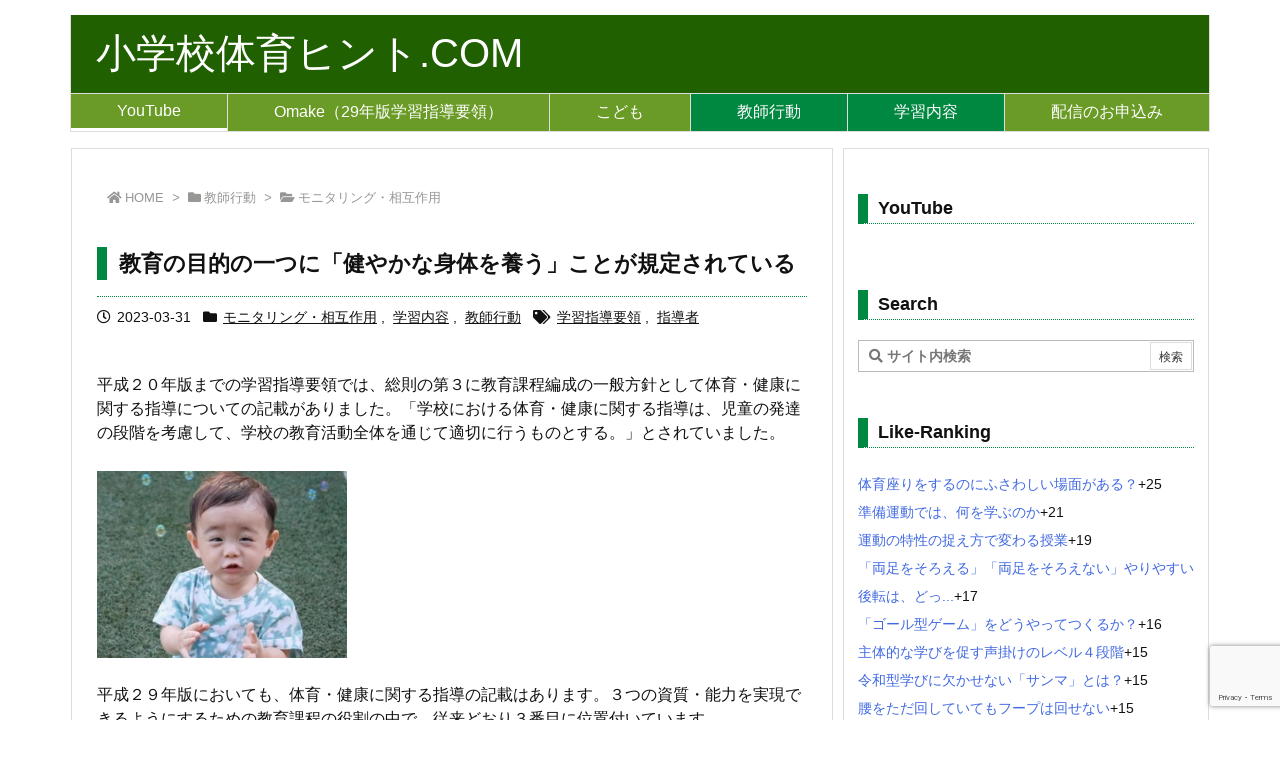

--- FILE ---
content_type: text/html; charset=UTF-8
request_url: https://taiikuhint.com/2023/03/31/post-2552/
body_size: 42204
content:
<!DOCTYPE html>
<html lang="ja" itemscope itemtype="https://schema.org/WebPage">
<head prefix="og: http://ogp.me/ns# article: http://ogp.me/ns/article# fb: http://ogp.me/ns/fb#">
<meta charset="UTF-8" />
<meta http-equiv="X-UA-Compatible" content="IE=edge" />
<meta name="viewport" content="width=device-width, initial-scale=1, user-scalable=yes" />
<style id="jetpack-boost-critical-css">@media all{.wp-block-coblocks-media-card__media{grid-area:media-text-media;-ms-grid-column:1;-ms-grid-row:1;margin:0;position:relative}.wp-block-coblocks-media-card__content{grid-area:media-text-content;-ms-grid-column:2;-ms-grid-row:1;margin-left:-50%;position:relative;word-break:break-word;z-index:1}@media (max-width:599px) and (min-width:600px){.wp-block-coblocks-media-card.is-stacked-on-mobile .wp-block-coblocks-media-card__content{grid-area:media-text-content;-ms-grid-column:2;-ms-grid-row:1;margin-left:-100px}}.wp_ulike_style_love .wp_counter_span{float:right;display:inline-block;background:#f1f1f1 url(https://taiikuhint.com/wp-content/plugins/wp-ulike/assets/img/icons/heart.png) 5px center no-repeat;color:#333;font-size:9px;line-height:17px;font-weight:400;margin:2px 0 0 2px;vertical-align:middle;border-radius:10px;padding:0 5px 0 23px;z-index:26}}@media all{@font-face{font-family:icomoon;font-weight:400;font-style:normal;font-display:swap}[class^=ico-]{font-family:icomoon!important;speak:none;font-style:normal;font-weight:400;font-variant:normal;text-transform:none;line-height:1;-webkit-font-smoothing:antialiased;-moz-osx-font-smoothing:grayscale}.ico-line:before{content:""}}@media all{@media screen and (max-width:499px){.mailpoet_form{box-sizing:border-box}}.mailpoet_form .mailpoet_form_paragraph,.mailpoet_form .mailpoet_message,.mailpoet_form .mailpoet_paragraph,.mailpoet_form .mailpoet_submit,.mailpoet_form .mailpoet_text{max-width:100%}@media screen and (max-width:499px){.mailpoet_form .mailpoet_form_paragraph,.mailpoet_form .mailpoet_message,.mailpoet_form .mailpoet_paragraph,.mailpoet_form .mailpoet_submit,.mailpoet_form .mailpoet_text{font-size:16px!important;line-height:1.4!important}}.mailpoet_form .mailpoet_submit{white-space:normal;word-wrap:break-word}.mailpoet_form_loading{display:none;text-align:center;width:30px}.mailpoet_form_loading>span{background-color:#5b5b5b;border-radius:100%;display:inline-block;height:5px;width:5px}.mailpoet_form_loading .mailpoet_bounce2{margin:0 7px}.mailpoet_form .mailpoet_paragraph{margin-bottom:20px}.mailpoet_form_popup_overlay{background-color:#000;display:none;height:100%;left:0;margin:0;max-width:100%!important;opacity:.7;position:fixed;top:0;width:100%!important;z-index:100000}.mailpoet_form_close_icon{display:block;height:20px;margin:0 0 0 auto;padding:0;position:absolute;right:10px;top:10px;width:20px;z-index:100002}div.mailpoet_form_fixed_bar{background-color:#fff;box-shadow:0 4px 35px 0 rgba(195,65,2,.2);box-sizing:border-box;display:none;left:0;margin:0;max-height:calc(100vh - 60px);max-width:100%!important;overflow-y:auto;position:fixed;width:100%!important;z-index:100000}div.mailpoet_form_fixed_bar form{margin:0 auto}.mailpoet_form_position_bottom{bottom:0}.mailpoet_spacer{align-items:center;display:flex;flex-direction:column;justify-content:center;margin-bottom:20px;width:100%}@media screen and (max-width:499px){.mailpoet_spacer.mailpoet_has_divider{max-height:10px}}.mailpoet_message{clear:both}}@media all{.fa-angle-double-up:before{content:""}.fa-bars:before{content:""}.fa-clock:before{content:""}.fa-exchange-alt:before{content:""}.fa-folder:before{content:""}.fa-folder-open:before{content:""}.fa-home:before{content:""}.fa-search:before{content:""}.fa-tags:before{content:""}@font-face{font-family:"Font Awesome 5 Free";font-style:normal;font-weight:400;font-display:block}.far{font-weight:400}@font-face{font-family:"Font Awesome 5 Free";font-style:normal;font-weight:900;font-display:block}.far,.fas{font-family:"Font Awesome 5 Free"}.fas{font-weight:900}}</style><title>教育の目的の一つに「健やかな身体を養う」ことが規定されている | 小学校体育ヒント.COM</title>
<meta name='robots' content='max-image-preview:large' />
<link rel='dns-prefetch' href='//ajax.googleapis.com' />
<link rel='dns-prefetch' href='//www.googletagmanager.com' />
<link rel='dns-prefetch' href='//stats.wp.com' />
<link rel='dns-prefetch' href='//widgets.wp.com' />
<link rel='dns-prefetch' href='//s0.wp.com' />
<link rel='dns-prefetch' href='//0.gravatar.com' />
<link rel='dns-prefetch' href='//1.gravatar.com' />
<link rel='dns-prefetch' href='//2.gravatar.com' />
<link rel='dns-prefetch' href='//pagead2.googlesyndication.com' />
<link rel='dns-prefetch' href='//fundingchoicesmessages.google.com' />
<link rel='preconnect' href='//i0.wp.com' />
<link rel='preconnect' href='//c0.wp.com' />
<link rel="alternate" title="oEmbed (JSON)" type="application/json+oembed" href="https://taiikuhint.com/wp-json/oembed/1.0/embed?url=https%3A%2F%2Ftaiikuhint.com%2F2023%2F03%2F31%2Fpost-2552%2F" />
<link rel="alternate" title="oEmbed (XML)" type="text/xml+oembed" href="https://taiikuhint.com/wp-json/oembed/1.0/embed?url=https%3A%2F%2Ftaiikuhint.com%2F2023%2F03%2F31%2Fpost-2552%2F&#038;format=xml" />
<link rel='dns-prefetch' href='//use.fontawesome.com' />
<link rel="preload" as="style" type="text/css" href="https://taiikuhint.com/wp-content/themes/luxeritas/style.async.min.css?v=1702971659" />
<link rel="preload" as="font" type="font/woff" href="https://taiikuhint.com/wp-content/themes/luxeritas/fonts/icomoon/fonts/icomoon.woff" crossorigin />
<link rel="canonical" href="https://taiikuhint.com/2023/03/31/post-2552/" />
<link rel='shortlink' href='https://taiikuhint.com/?p=2552' />
<link rel="pingback" href="https://taiikuhint.com/xmlrpc.php" />
<link rel="author" href="https://taiikuhint.com/author/" />
<link rel="alternate" type="application/rss+xml" title="小学校体育ヒント.COM RSS Feed" href="https://taiikuhint.com/feed/" />
<link rel="alternate" type="application/atom+xml" title="小学校体育ヒント.COM Atom Feed" href="https://taiikuhint.com/feed/atom/" />
<meta name="description" content="平成２０年版までの学習指導要領では、総則の第３に教育課程編成の一般方針として体育・健康に関する指導についての記載がありました。「学校における体育・健康に関する指導は、児童の発達の段階を考慮して、学校..." />
<meta name="keywords" content="モニタリング・相互作用, 学習内容, 教師行動, 学習指導要領, 指導者" />
<meta name="theme-color" content="#4285f4">
<meta name="format-detection" content="telephone=no">
<meta property="og:type" content="article" />
<meta property="og:url" content="https://taiikuhint.com/2023/03/31/post-2552/" />
<meta property="og:title" content="教育の目的の一つに「健やかな身体を養う」ことが規定されている | 小学校体育ヒント.COM" />
<meta property="og:description" content="平成２０年版までの学習指導要領では、総則の第３に教育課程編成の一般方針として体育・健康に関する指導についての記載がありました。「学校における体育・健康に関する指導は、児童の発達の..." />
<meta property="og:image" content="https://taiikuhint.com/wp-content/uploads/2023/03/a9e954b635992d1cf41189acf6da57e5_t-e1678086876998.jpeg" />
<meta property="og:image:width" content="250" />
<meta property="og:image:height" content="187" />
<meta property="og:site_name" content="小学校体育ヒント.COM" />
<meta property="og:locale" content="ja_JP" />
<meta property="article:section" content="モニタリング・相互作用" />
<meta property="article:published_time" content="2023-03-31T10:00:00Z" />
<meta property="article:modified_time" content="2023-03-24T18:47:14Z" />
<meta name="twitter:card" content="summary" />
<meta name="twitter:domain" content="taiikuhint.com" />
<noscript><link rel="stylesheet" id="all-css-af211f5cdfa01b91fa8b5d0711469230" href="//taiikuhint.com/wp-content/boost-cache/static/8f403aa9ca.min.css" media="all" /></noscript><link rel=media="not all" data-media="all" onload="this.media=this.dataset.media; delete this.dataset.media; this.removeAttribute( 'onload' );" id=media="not all" data-media="all" onload="this.media=this.dataset.media; delete this.dataset.media; this.removeAttribute( 'onload' );" href=media="not all" data-media="all" onload="this.media=this.dataset.media; delete this.dataset.media; this.removeAttribute( 'onload' );" type=media="not all" data-media="all" onload="this.media=this.dataset.media; delete this.dataset.media; this.removeAttribute( 'onload' );" media=media="not all" data-media="all" onload="this.media=this.dataset.media; delete this.dataset.media; this.removeAttribute( 'onload' );" />
<style id='wp-img-auto-sizes-contain-inline-css'>
img:is([sizes=auto i],[sizes^="auto," i]){contain-intrinsic-size:3000px 1500px}
/*# sourceURL=wp-img-auto-sizes-contain-inline-css */</style>
<style id='wp-block-image-inline-css'>
.wp-block-image>a,.wp-block-image>figure>a{display:inline-block}.wp-block-image img{box-sizing:border-box;height:auto;max-width:100%;vertical-align:bottom}@media not (prefers-reduced-motion){.wp-block-image img.hide{visibility:hidden}.wp-block-image img.show{animation:show-content-image .4s}}.wp-block-image[style*=border-radius] img,.wp-block-image[style*=border-radius]>a{border-radius:inherit}.wp-block-image.has-custom-border img{box-sizing:border-box}.wp-block-image.aligncenter{text-align:center}.wp-block-image.alignfull>a,.wp-block-image.alignwide>a{width:100%}.wp-block-image.alignfull img,.wp-block-image.alignwide img{height:auto;width:100%}.wp-block-image .aligncenter,.wp-block-image .alignleft,.wp-block-image .alignright,.wp-block-image.aligncenter,.wp-block-image.alignleft,.wp-block-image.alignright{display:table}.wp-block-image .aligncenter>figcaption,.wp-block-image .alignleft>figcaption,.wp-block-image .alignright>figcaption,.wp-block-image.aligncenter>figcaption,.wp-block-image.alignleft>figcaption,.wp-block-image.alignright>figcaption{caption-side:bottom;display:table-caption}.wp-block-image .alignleft{float:left;margin:.5em 1em .5em 0}.wp-block-image .alignright{float:right;margin:.5em 0 .5em 1em}.wp-block-image .aligncenter{margin-left:auto;margin-right:auto}.wp-block-image :where(figcaption){margin-bottom:1em;margin-top:.5em}.wp-block-image.is-style-circle-mask img{border-radius:9999px}@supports ((-webkit-mask-image:none) or (mask-image:none)) or (-webkit-mask-image:none){.wp-block-image.is-style-circle-mask img{border-radius:0;-webkit-mask-image:url('data:image/svg+xml;utf8,<svg viewBox="0 0 100 100" xmlns="http://www.w3.org/2000/svg"><circle cx="50" cy="50" r="50"/></svg>');mask-image:url('data:image/svg+xml;utf8,<svg viewBox="0 0 100 100" xmlns="http://www.w3.org/2000/svg"><circle cx="50" cy="50" r="50"/></svg>');mask-mode:alpha;-webkit-mask-position:center;mask-position:center;-webkit-mask-repeat:no-repeat;mask-repeat:no-repeat;-webkit-mask-size:contain;mask-size:contain}}:root :where(.wp-block-image.is-style-rounded img,.wp-block-image .is-style-rounded img){border-radius:9999px}.wp-block-image figure{margin:0}.wp-lightbox-container{display:flex;flex-direction:column;position:relative}.wp-lightbox-container img{cursor:zoom-in}.wp-lightbox-container img:hover+button{opacity:1}.wp-lightbox-container button{align-items:center;backdrop-filter:blur(16px) saturate(180%);background-color:#5a5a5a40;border:none;border-radius:4px;cursor:zoom-in;display:flex;height:20px;justify-content:center;opacity:0;padding:0;position:absolute;right:16px;text-align:center;top:16px;width:20px;z-index:100}@media not (prefers-reduced-motion){.wp-lightbox-container button{transition:opacity .2s ease}}.wp-lightbox-container button:focus-visible{outline:3px auto #5a5a5a40;outline:3px auto -webkit-focus-ring-color;outline-offset:3px}.wp-lightbox-container button:hover{cursor:pointer;opacity:1}.wp-lightbox-container button:focus{opacity:1}.wp-lightbox-container button:focus,.wp-lightbox-container button:hover,.wp-lightbox-container button:not(:hover):not(:active):not(.has-background){background-color:#5a5a5a40;border:none}.wp-lightbox-overlay{box-sizing:border-box;cursor:zoom-out;height:100vh;left:0;overflow:hidden;position:fixed;top:0;visibility:hidden;width:100%;z-index:100000}.wp-lightbox-overlay .close-button{align-items:center;cursor:pointer;display:flex;justify-content:center;min-height:40px;min-width:40px;padding:0;position:absolute;right:calc(env(safe-area-inset-right) + 16px);top:calc(env(safe-area-inset-top) + 16px);z-index:5000000}.wp-lightbox-overlay .close-button:focus,.wp-lightbox-overlay .close-button:hover,.wp-lightbox-overlay .close-button:not(:hover):not(:active):not(.has-background){background:none;border:none}.wp-lightbox-overlay .lightbox-image-container{height:var(--wp--lightbox-container-height);left:50%;overflow:hidden;position:absolute;top:50%;transform:translate(-50%,-50%);transform-origin:top left;width:var(--wp--lightbox-container-width);z-index:9999999999}.wp-lightbox-overlay .wp-block-image{align-items:center;box-sizing:border-box;display:flex;height:100%;justify-content:center;margin:0;position:relative;transform-origin:0 0;width:100%;z-index:3000000}.wp-lightbox-overlay .wp-block-image img{height:var(--wp--lightbox-image-height);min-height:var(--wp--lightbox-image-height);min-width:var(--wp--lightbox-image-width);width:var(--wp--lightbox-image-width)}.wp-lightbox-overlay .wp-block-image figcaption{display:none}.wp-lightbox-overlay button{background:none;border:none}.wp-lightbox-overlay .scrim{background-color:#fff;height:100%;opacity:.9;position:absolute;width:100%;z-index:2000000}.wp-lightbox-overlay.active{visibility:visible}@media not (prefers-reduced-motion){.wp-lightbox-overlay.active{animation:turn-on-visibility .25s both}.wp-lightbox-overlay.active img{animation:turn-on-visibility .35s both}.wp-lightbox-overlay.show-closing-animation:not(.active){animation:turn-off-visibility .35s both}.wp-lightbox-overlay.show-closing-animation:not(.active) img{animation:turn-off-visibility .25s both}.wp-lightbox-overlay.zoom.active{animation:none;opacity:1;visibility:visible}.wp-lightbox-overlay.zoom.active .lightbox-image-container{animation:lightbox-zoom-in .4s}.wp-lightbox-overlay.zoom.active .lightbox-image-container img{animation:none}.wp-lightbox-overlay.zoom.active .scrim{animation:turn-on-visibility .4s forwards}.wp-lightbox-overlay.zoom.show-closing-animation:not(.active){animation:none}.wp-lightbox-overlay.zoom.show-closing-animation:not(.active) .lightbox-image-container{animation:lightbox-zoom-out .4s}.wp-lightbox-overlay.zoom.show-closing-animation:not(.active) .lightbox-image-container img{animation:none}.wp-lightbox-overlay.zoom.show-closing-animation:not(.active) .scrim{animation:turn-off-visibility .4s forwards}}@keyframes show-content-image{0%{visibility:hidden}99%{visibility:hidden}to{visibility:visible}}@keyframes turn-on-visibility{0%{opacity:0}to{opacity:1}}@keyframes turn-off-visibility{0%{opacity:1;visibility:visible}99%{opacity:0;visibility:visible}to{opacity:0;visibility:hidden}}@keyframes lightbox-zoom-in{0%{transform:translate(calc((-100vw + var(--wp--lightbox-scrollbar-width))/2 + var(--wp--lightbox-initial-left-position)),calc(-50vh + var(--wp--lightbox-initial-top-position))) scale(var(--wp--lightbox-scale))}to{transform:translate(-50%,-50%) scale(1)}}@keyframes lightbox-zoom-out{0%{transform:translate(-50%,-50%) scale(1);visibility:visible}99%{visibility:visible}to{transform:translate(calc((-100vw + var(--wp--lightbox-scrollbar-width))/2 + var(--wp--lightbox-initial-left-position)),calc(-50vh + var(--wp--lightbox-initial-top-position))) scale(var(--wp--lightbox-scale));visibility:hidden}}
/*# sourceURL=https://taiikuhint.com/wp-includes/blocks/image/style.min.css */
</style>
<style id='wp-block-paragraph-inline-css'>
.is-small-text{font-size:.875em}.is-regular-text{font-size:1em}.is-large-text{font-size:2.25em}.is-larger-text{font-size:3em}.has-drop-cap:not(:focus):first-letter{float:left;font-size:8.4em;font-style:normal;font-weight:100;line-height:.68;margin:.05em .1em 0 0;text-transform:uppercase}body.rtl .has-drop-cap:not(:focus):first-letter{float:none;margin-left:.1em}p.has-drop-cap.has-background{overflow:hidden}:root :where(p.has-background){padding:1.25em 2.375em}:where(p.has-text-color:not(.has-link-color)) a{color:inherit}p.has-text-align-left[style*="writing-mode:vertical-lr"],p.has-text-align-right[style*="writing-mode:vertical-rl"]{rotate:180deg}
/*# sourceURL=https://taiikuhint.com/wp-includes/blocks/paragraph/style.min.css */
</style>
<style id='global-styles-inline-css'>
:root{--wp--preset--aspect-ratio--square: 1;--wp--preset--aspect-ratio--4-3: 4/3;--wp--preset--aspect-ratio--3-4: 3/4;--wp--preset--aspect-ratio--3-2: 3/2;--wp--preset--aspect-ratio--2-3: 2/3;--wp--preset--aspect-ratio--16-9: 16/9;--wp--preset--aspect-ratio--9-16: 9/16;--wp--preset--color--black: #000000;--wp--preset--color--cyan-bluish-gray: #abb8c3;--wp--preset--color--white: #ffffff;--wp--preset--color--pale-pink: #f78da7;--wp--preset--color--vivid-red: #cf2e2e;--wp--preset--color--luminous-vivid-orange: #ff6900;--wp--preset--color--luminous-vivid-amber: #fcb900;--wp--preset--color--light-green-cyan: #7bdcb5;--wp--preset--color--vivid-green-cyan: #00d084;--wp--preset--color--pale-cyan-blue: #8ed1fc;--wp--preset--color--vivid-cyan-blue: #0693e3;--wp--preset--color--vivid-purple: #9b51e0;--wp--preset--gradient--vivid-cyan-blue-to-vivid-purple: linear-gradient(135deg,rgb(6,147,227) 0%,rgb(155,81,224) 100%);--wp--preset--gradient--light-green-cyan-to-vivid-green-cyan: linear-gradient(135deg,rgb(122,220,180) 0%,rgb(0,208,130) 100%);--wp--preset--gradient--luminous-vivid-amber-to-luminous-vivid-orange: linear-gradient(135deg,rgb(252,185,0) 0%,rgb(255,105,0) 100%);--wp--preset--gradient--luminous-vivid-orange-to-vivid-red: linear-gradient(135deg,rgb(255,105,0) 0%,rgb(207,46,46) 100%);--wp--preset--gradient--very-light-gray-to-cyan-bluish-gray: linear-gradient(135deg,rgb(238,238,238) 0%,rgb(169,184,195) 100%);--wp--preset--gradient--cool-to-warm-spectrum: linear-gradient(135deg,rgb(74,234,220) 0%,rgb(151,120,209) 20%,rgb(207,42,186) 40%,rgb(238,44,130) 60%,rgb(251,105,98) 80%,rgb(254,248,76) 100%);--wp--preset--gradient--blush-light-purple: linear-gradient(135deg,rgb(255,206,236) 0%,rgb(152,150,240) 100%);--wp--preset--gradient--blush-bordeaux: linear-gradient(135deg,rgb(254,205,165) 0%,rgb(254,45,45) 50%,rgb(107,0,62) 100%);--wp--preset--gradient--luminous-dusk: linear-gradient(135deg,rgb(255,203,112) 0%,rgb(199,81,192) 50%,rgb(65,88,208) 100%);--wp--preset--gradient--pale-ocean: linear-gradient(135deg,rgb(255,245,203) 0%,rgb(182,227,212) 50%,rgb(51,167,181) 100%);--wp--preset--gradient--electric-grass: linear-gradient(135deg,rgb(202,248,128) 0%,rgb(113,206,126) 100%);--wp--preset--gradient--midnight: linear-gradient(135deg,rgb(2,3,129) 0%,rgb(40,116,252) 100%);--wp--preset--font-size--small: 13px;--wp--preset--font-size--medium: 20px;--wp--preset--font-size--large: 36px;--wp--preset--font-size--x-large: 42px;--wp--preset--spacing--20: 0.44rem;--wp--preset--spacing--30: 0.67rem;--wp--preset--spacing--40: 1rem;--wp--preset--spacing--50: 1.5rem;--wp--preset--spacing--60: 2.25rem;--wp--preset--spacing--70: 3.38rem;--wp--preset--spacing--80: 5.06rem;--wp--preset--shadow--natural: 6px 6px 9px rgba(0, 0, 0, 0.2);--wp--preset--shadow--deep: 12px 12px 50px rgba(0, 0, 0, 0.4);--wp--preset--shadow--sharp: 6px 6px 0px rgba(0, 0, 0, 0.2);--wp--preset--shadow--outlined: 6px 6px 0px -3px rgb(255, 255, 255), 6px 6px rgb(0, 0, 0);--wp--preset--shadow--crisp: 6px 6px 0px rgb(0, 0, 0);}:where(.is-layout-flex){gap: 0.5em;}:where(.is-layout-grid){gap: 0.5em;}body .is-layout-flex{display: flex;}.is-layout-flex{flex-wrap: wrap;align-items: center;}.is-layout-flex > :is(*, div){margin: 0;}body .is-layout-grid{display: grid;}.is-layout-grid > :is(*, div){margin: 0;}:where(.wp-block-columns.is-layout-flex){gap: 2em;}:where(.wp-block-columns.is-layout-grid){gap: 2em;}:where(.wp-block-post-template.is-layout-flex){gap: 1.25em;}:where(.wp-block-post-template.is-layout-grid){gap: 1.25em;}.has-black-color{color: var(--wp--preset--color--black) !important;}.has-cyan-bluish-gray-color{color: var(--wp--preset--color--cyan-bluish-gray) !important;}.has-white-color{color: var(--wp--preset--color--white) !important;}.has-pale-pink-color{color: var(--wp--preset--color--pale-pink) !important;}.has-vivid-red-color{color: var(--wp--preset--color--vivid-red) !important;}.has-luminous-vivid-orange-color{color: var(--wp--preset--color--luminous-vivid-orange) !important;}.has-luminous-vivid-amber-color{color: var(--wp--preset--color--luminous-vivid-amber) !important;}.has-light-green-cyan-color{color: var(--wp--preset--color--light-green-cyan) !important;}.has-vivid-green-cyan-color{color: var(--wp--preset--color--vivid-green-cyan) !important;}.has-pale-cyan-blue-color{color: var(--wp--preset--color--pale-cyan-blue) !important;}.has-vivid-cyan-blue-color{color: var(--wp--preset--color--vivid-cyan-blue) !important;}.has-vivid-purple-color{color: var(--wp--preset--color--vivid-purple) !important;}.has-black-background-color{background-color: var(--wp--preset--color--black) !important;}.has-cyan-bluish-gray-background-color{background-color: var(--wp--preset--color--cyan-bluish-gray) !important;}.has-white-background-color{background-color: var(--wp--preset--color--white) !important;}.has-pale-pink-background-color{background-color: var(--wp--preset--color--pale-pink) !important;}.has-vivid-red-background-color{background-color: var(--wp--preset--color--vivid-red) !important;}.has-luminous-vivid-orange-background-color{background-color: var(--wp--preset--color--luminous-vivid-orange) !important;}.has-luminous-vivid-amber-background-color{background-color: var(--wp--preset--color--luminous-vivid-amber) !important;}.has-light-green-cyan-background-color{background-color: var(--wp--preset--color--light-green-cyan) !important;}.has-vivid-green-cyan-background-color{background-color: var(--wp--preset--color--vivid-green-cyan) !important;}.has-pale-cyan-blue-background-color{background-color: var(--wp--preset--color--pale-cyan-blue) !important;}.has-vivid-cyan-blue-background-color{background-color: var(--wp--preset--color--vivid-cyan-blue) !important;}.has-vivid-purple-background-color{background-color: var(--wp--preset--color--vivid-purple) !important;}.has-black-border-color{border-color: var(--wp--preset--color--black) !important;}.has-cyan-bluish-gray-border-color{border-color: var(--wp--preset--color--cyan-bluish-gray) !important;}.has-white-border-color{border-color: var(--wp--preset--color--white) !important;}.has-pale-pink-border-color{border-color: var(--wp--preset--color--pale-pink) !important;}.has-vivid-red-border-color{border-color: var(--wp--preset--color--vivid-red) !important;}.has-luminous-vivid-orange-border-color{border-color: var(--wp--preset--color--luminous-vivid-orange) !important;}.has-luminous-vivid-amber-border-color{border-color: var(--wp--preset--color--luminous-vivid-amber) !important;}.has-light-green-cyan-border-color{border-color: var(--wp--preset--color--light-green-cyan) !important;}.has-vivid-green-cyan-border-color{border-color: var(--wp--preset--color--vivid-green-cyan) !important;}.has-pale-cyan-blue-border-color{border-color: var(--wp--preset--color--pale-cyan-blue) !important;}.has-vivid-cyan-blue-border-color{border-color: var(--wp--preset--color--vivid-cyan-blue) !important;}.has-vivid-purple-border-color{border-color: var(--wp--preset--color--vivid-purple) !important;}.has-vivid-cyan-blue-to-vivid-purple-gradient-background{background: var(--wp--preset--gradient--vivid-cyan-blue-to-vivid-purple) !important;}.has-light-green-cyan-to-vivid-green-cyan-gradient-background{background: var(--wp--preset--gradient--light-green-cyan-to-vivid-green-cyan) !important;}.has-luminous-vivid-amber-to-luminous-vivid-orange-gradient-background{background: var(--wp--preset--gradient--luminous-vivid-amber-to-luminous-vivid-orange) !important;}.has-luminous-vivid-orange-to-vivid-red-gradient-background{background: var(--wp--preset--gradient--luminous-vivid-orange-to-vivid-red) !important;}.has-very-light-gray-to-cyan-bluish-gray-gradient-background{background: var(--wp--preset--gradient--very-light-gray-to-cyan-bluish-gray) !important;}.has-cool-to-warm-spectrum-gradient-background{background: var(--wp--preset--gradient--cool-to-warm-spectrum) !important;}.has-blush-light-purple-gradient-background{background: var(--wp--preset--gradient--blush-light-purple) !important;}.has-blush-bordeaux-gradient-background{background: var(--wp--preset--gradient--blush-bordeaux) !important;}.has-luminous-dusk-gradient-background{background: var(--wp--preset--gradient--luminous-dusk) !important;}.has-pale-ocean-gradient-background{background: var(--wp--preset--gradient--pale-ocean) !important;}.has-electric-grass-gradient-background{background: var(--wp--preset--gradient--electric-grass) !important;}.has-midnight-gradient-background{background: var(--wp--preset--gradient--midnight) !important;}.has-small-font-size{font-size: var(--wp--preset--font-size--small) !important;}.has-medium-font-size{font-size: var(--wp--preset--font-size--medium) !important;}.has-large-font-size{font-size: var(--wp--preset--font-size--large) !important;}.has-x-large-font-size{font-size: var(--wp--preset--font-size--x-large) !important;}
/*# sourceURL=global-styles-inline-css */
</style>

<style id='classic-theme-styles-inline-css'>
/*! This file is auto-generated */
.wp-block-button__link{color:#fff;background-color:#32373c;border-radius:9999px;box-shadow:none;text-decoration:none;padding:calc(.667em + 2px) calc(1.333em + 2px);font-size:1.125em}.wp-block-file__button{background:#32373c;color:#fff;text-decoration:none}
/*# sourceURL=/wp-includes/css/classic-themes.min.css */</style>
<noscript></noscript><style id='luxech-inline-css'>
/*! Luxeritas WordPress Theme 3.14.2 - free/libre wordpress platform
 * @copyright Copyright (C) 2015 Thought is free. */*,*:before,*:after{box-sizing:border-box}@-ms-viewport{width:device-width}a:not([href]):not([tabindex]),a:not([href]):not([tabindex]):hover,a:not([href]):not([tabindex]):focus{color:inherit;text-decoration:none}a:not([href]):not([tabindex]):focus{outline:0}h1{font-size:2em;margin:.67em 0}small{font-size:80%}img{border-style:none;vertical-align:middle}hr{box-sizing:content-box;height:0;overflow:visible;margin-top:1rem;margin-bottom:1rem;border:0}pre{margin-top:0;margin-bottom:1rem;overflow:auto;-ms-overflow-style:scrollbar}code,pre{font-family:monospace,monospace;font-size:1em}ul ul,ol ul,ul ol,ol ol{margin-bottom:0}p{margin-top:0;margin-bottom:1rem}button{border-radius:0}button:focus{outline:1px dotted;outline:5px auto -webkit-focus-ring-color}input,button,select,optgroup,textarea{margin:0;font-family:inherit;font-size:inherit;line-height:inherit}button,input{overflow:visible}button,select{text-transform:none}button,html [type=button],[type=reset],[type=submit]{-webkit-appearance:button}button::-moz-focus-inner,[type=button]::-moz-focus-inner,[type=reset]::-moz-focus-inner,[type=submit]::-moz-focus-inner{padding:0;border-style:none}input[type=radio],input[type=checkbox]{box-sizing:border-box;padding:0}[type=number]::-webkit-inner-spin-button,[type=number]::-webkit-outer-spin-button{height:auto}[type=search]{outline-offset:-2px;-webkit-appearance:none}[type=search]::-webkit-search-cancel-button,[type=search]::-webkit-search-decoration{-webkit-appearance:none}textarea{overflow:auto;resize:vertical}label{display:inline-block;margin-bottom:.5rem}h1,h2,h3,h4,h5,h6{margin-top:0;margin-bottom:.5rem;font-family:inherit;font-weight:500;line-height:1.2;color:inherit}.container{width:100%;margin-right:auto;margin-left:auto}@media (min-width:768px){.container{max-width:720px}}@media (min-width:992px){.container{max-width:960px}}@media (min-width:1200px){.container{max-width:1140px}}.col-4,.col-6,.col-12{float:left;position:relative;width:100%;min-height:1px;padding-right:15px;padding-left:15px}.col-12{-webkit-box-flex:0;-ms-flex:0 0 100%;flex:0 0 100%;max-width:100%}.col-6{-webkit-box-flex:0;-ms-flex:0 0 50%;flex:0 0 50%;max-width:50%}.col-4{-webkit-box-flex:0;-ms-flex:0 0 33.333333%;flex:0 0 33.333333%;max-width:33.333333%}.clearfix:after{display:block;clear:both;content:""}.pagination{display:-webkit-box;display:-ms-flexbox;display:flex;padding-left:0;list-style:none;border-radius:.25rem}table{border-collapse:collapse}caption{padding-top:.75rem;padding-bottom:.75rem;color:#6c757d;text-align:left;caption-side:bottom}th{text-align:left}*{margin:0;padding:0}a:hover,.term img,a:hover,.term img:hover{transition:opacity .3s,transform .5s}a:hover img{opacity:.8}hr{border-top:1px dotted #999}img,video,object,canvas{max-width:100%;height:auto;box-sizing:content-box}.no-js img.lazy{display:none!important}pre,ul,ol{margin:1.6em 0}ul ul,ol ol,ul ol,ol ul{margin:0 0 1.6em}pre{margin-bottom:30px}blockquote,.wp-block-quote{display:block;position:relative;overflow:hidden;overflow-wrap:break-word;margin:1.6em 5px;padding:25px;font-size:1.4rem;background:#fdfdfd;border:0;border-radius:6px;box-shadow:0 5px 5px 0 rgba(18,63,82,.035),0 0 0 1px rgba(176,181,193,.2)}blockquote:after{content:"\275b\275b";display:block;position:absolute;font-family:Arial,sans-serif;font-size:200px;line-height:1em;left:-25px;top:-15px;opacity:.04}blockquote cite,.wp-block-quote cite{display:block;text-align:right;font-family:serif;font-size:.9em;font-style:oblique}.wp-block-quote:not(.is-large):not(.is-style-large){border:0}blockquote ol:first-child,blockquote p:first-child,blockquote ul:first-child{margin-top:5px}blockquote ol:last-child,blockquote p:last-child,blockquote ul:last-child{margin-bottom:5px}[type=submit],[type=text],[type=email],.reply a{display:inline;line-height:1;vertical-align:middle;padding:12px 12px 11px;max-width:100%}.reply a,[type=submit],div[class$=-w] ul[class*=sns] li a,.widget_categories select,.widget_archive select{color:#333;font-weight:400;background:#fff;border:1px solid #ddd}div[class$=-w] ul[class*=sns] li a{color:#666;background:#fbfbfb;border:1px solid #ccc}option,textarea,[type=text],[type=email],[type=search]{color:inherit;background:#fff;border:1px solid #ddd}[type=search]{-webkit-appearance:none;outline-offset:-2px;line-height:1;border-radius:0}[type=search]::-webkit-search-cancel-button,[type=search]::-webkit-search-decoration{display:none}textarea{padding:8px;max-width:100%}.cboth{clear:both}.bold{font-weight:700}.wp-caption{margin-bottom:1.6em;max-width:100%}.wp-caption img[class*=wp-image-]{display:block;margin:0}.post .wp-caption-text,.post .wp-caption-dd{font-size:1.2rem;line-height:1.5;margin:0;padding:.5em 0}.sticky .posted-on{display:none}.bypostauthor>article .fn:after{content:"";position:relative}.screen-reader-text{clip:rect(1px,1px,1px,1px);height:1px;overflow:hidden;position:absolute !important;width:1px}strong{font-weight:700}em{font-style:italic}.alignleft{display:inline;float:left}.alignright{display:inline;float:right}.aligncenter{display:block;margin-right:auto;margin-left:auto}blockquote.alignleft,.wp-caption.alignleft,.post img.alignleft{margin:.4em 1.6em 1.6em 0}blockquote.alignright,.wp-caption.alignright,.post img.alignright{margin:.4em 0 1.6em 1.6em}blockquote.aligncenter,.wp-caption.aligncenter,.post img.aligncenter{clear:both;margin-top:.4em;margin-bottom:1.6em}.wp-caption.alignleft,.wp-caption.alignright,.wp-caption.aligncenter{margin-bottom:1.2em}img[class*=wp-image-],img[class*=attachment-]{max-width:100%;height:auto}.gallery-item{display:inline-block;text-align:left;vertical-align:top;margin:0 0 1.5em;padding:0 1em 0 0;width:50%}.gallery-columns-1 .gallery-item{width:100%}.gallery-columns-2 .gallery-item{max-width:50%}@media screen and (min-width:30em){.gallery-item{max-width:25%}.gallery-columns-1 .gallery-item{max-width:100%}.gallery-columns-2 .gallery-item{max-width:50%}.gallery-columns-3 .gallery-item{max-width:33.33%}.gallery-columns-4 .gallery-item{max-width:25%}}.gallery-caption{display:block;font-size:1.2rem;line-height:1.5;padding:.5em 0}.wp-block-image{margin:1.6em 0}.post ul.blocks-gallery-grid{padding:0}#head-in{padding-top:28px;background:#fff}.band{position:absolute;top:0;left:0;right:0}div[id*=head-band]{margin:auto;height:34px;line-height:34px;overflow:hidden;background:#fff;border-bottom:1px solid #ddd}.band-menu{position:relative;margin:auto}.band-menu ul{font-size:1px;margin:0 -5px 0 0;position:absolute;right:10px;list-style:none}.band-menu li{display:inline-block;vertical-align:middle;font-size:1.2rem;margin:0 3px;line-height:1}.band-menu li a{color:#111;text-decoration:none}.band-menu li a:hover{color:#09f}.band-menu .menu-item a:before{display:inline;margin:5px;line-height:1;font-family:'Font Awesome 5 Free';content:"\f0da";font-weight:900}div[id*=head-band] .snsf{display:block;min-width:28px;height:20px;margin:-2px -6px 0 0;text-align:center}div[id*=head-band] .snsf a{display:block;height:100%;width:100%;text-decoration:none;letter-spacing:0;font-family:Verdana,Arial,Helvetica,Roboto;padding:4px;border-radius:2px}#sitename{display:inline-block;max-width:100%;margin:0 0 12px;font-size:2.8rem;line-height:1.4}#sitename a{color:inherit;text-decoration:none}.desc{line-height:1.4}.info{padding:20px 10px;overflow:hidden}.logo,.logo-up{position:relative;margin:15px auto -10px auto;text-align:center}.logo-up{margin:15px auto 0 auto}#header .head-cover{position:relative;margin:auto}#header #gnavi,#foot-in,.foot-nav{margin:auto}#nav{margin:0;padding:0;border-top:1px solid #ddd;border-bottom:1px solid #ddd;position:relative;z-index:20}#nav,#gnavi ul.gu,#gnavi li.gl>a,.mobile-nav{color:#111;background:#fff}#gnavi .mobile-nav{display:none}#gnavi .nav-menu{display:block}#gnavi ul.gu{margin:0}#gnavi li.gl{float:left;position:relative;list-style-type:none;text-indent:0;white-space:nowrap}#gnavi li.gl>a{display:block;text-decoration:none;text-align:center}#gnavi li.gl:hover>a,#gnavi li.gl:hover>a>.gim,div.mobile-nav:hover,ul.mobile-nav li:hover{color:#fff;background:#09f}#gnavi li ul.gu{display:none}@media (min-width:992px){#gnavi ul.gu{display:-webkit-box;display:-ms-flexbox;display:flex;-ms-flex-wrap:wrap;flex-wrap:wrap}#gnavi li.gl{-webkit-box-flex:0 0 auto;-ms-flex:0 0 auto;flex:0 0 auto;min-width:1px;background:#09f}#gnavi .gc>ul>li.gl{background:0 0}#gnavi li.gl>a>.gim{display:block}#gnavi .gc>ul>li>a>.gim{transition:.4s;border-bottom:0;padding:16px 18px}#gnavi li.gl>ul{display:none;margin:0;border:1px solid #ddd;border-bottom:0;background:0 0;position:absolute;top:100%;z-index:1}#gnavi li li.gl{width:100%;min-width:160px}#gnavi li li.gl a>.gim{border-bottom:1px solid #ddd;font-size:1.3rem;padding:10px 15px;width:100%;text-align:left}#gnavi li li.gl>ul{padding:0;border-top:1px solid #ddd;overflow:hidden;top:-1px;left:100%}#gnavi li[class*=current]>a{background:none repeat scroll 0 0 #000;color:#fff}#gnavi ul ul>li[class*=children]>a>.gim:after{font-family:'Font Awesome 5 Free';content:"\f0da";font-weight:900;position:absolute;right:6px;padding:4px 0}}@media (max-width:991px){.mobile-nav p{letter-spacing:0;white-space:nowrap;font-size:1.2rem;line-height:1;margin:6px 0 0}.mobile-nav li{display:table-cell;text-align:center;padding:8px 10px;border:0;float:none}.mobile-nav li i,.mobile-nav li svg{font-size:1.8rem;font-style:normal}#gnavi ul.mobile-nav{display:table;table-layout:fixed;width:100%;margin:0;border:0}#gnavi div.mobile-nav{display:block;padding:12px 20px;cursor:pointer}#gnavi ul.gu{display:none;border:0;border-bottom:solid 1px #ddd}#gnavi li.gl{display:block;float:none;width:100%;padding-left:0;text-align:left;line-height:2.3;border-top:1px solid #ddd;list-style:disc inside}#gnavi li.gl:hover>a>.gim{background:0 0}}#primary{border:1px solid transparent}#section,.grid{margin:0 10px 20px 0}.grid{padding:45px 68px;background:#fff;border:1px solid #ddd}#breadcrumb{margin:20px 0 15px;padding:10px}#breadcrumb,#breadcrumb a{color:#111;text-decoration:none}#breadcrumb a:hover{text-decoration:underline}#breadcrumb h1,#breadcrumb li{display:inline;list-style-type:none;font-size:1.3rem}#breadcrumb i,#breadcrumb svg{margin-right:3px}#breadcrumb i.arrow{margin:0 8px}.term{margin-right:10px}.term img{float:left;max-width:40%;height:auto;margin-bottom:15px;background:inherit;border:1px solid #ddd;border-radius:4px;box-shadow:0 0 2px 1px rgba(255,255,255,1) inset}.term img:hover{border-color:#06c}#related .term img{padding:1px;width:100px;height:100px}.read-more-link,.read-more-link i,.read-more-link svg{text-decoration:underline}#list a{word-break:normal}#list .toc{margin:0 0 25px}#list .excerpt{margin:0 0 12px;line-height:1.8}.exsp{display:inline}#list .read-more{clear:both;line-height:1;margin:35px 0 30px;text-align:right}#list .read-more{margin:0}@media (max-width:575px){.read-more-link{color:inherit;background:#fafafa;border:1px solid #aaa}.read-more-link:hover{color:#dc143c;background:#f0f0f0;text-decoration:none}}.meta,.post .meta{margin:0;font-size:1.4rem;color:#111;margin-bottom:35px;vertical-align:middle;padding:16px 0}.meta a{display:inline-block;color:#111;text-decoration:underline}.meta i{margin-right:6px}.meta span{margin:0 12px 0 0}.meta span.break{margin:0 8px 0 4px}.meta span.first-item{margin:0;white-space:nowrap}.meta-box{margin:30px 10px}.toc .meta-u,.post .meta-u{background:0 0;border:0;margin:0 0 10px;padding:0}.post .meta-u{overflow:hidden;text-align:right}#paging{margin:auto;text-align:center}#paging ul{padding:0}#paging i{font-weight:700}#paging .not-allow i{font-weight:400;opacity:.3}.pagination{display:-webkit-box;display:-ms-flexbox;display:flex;-webkit-box-pack:center;-ms-flex-pack:center;justify-content:center;margin:0}.pagination li{-webkit-box-flex:1 1 42px;-ms-flex:1 1 42px;flex:1 1 42px;max-width:42px;min-width:27px;float:left}.pagination>li>a,.pagination>li>span{display:inline-block;text-decoration:none;width:100%;padding:6px 0;color:inherit;background:#fff;border:1px solid #ddd;border-right:0}.pagination>li:last-child>a,.pagination>li:last-child>span,.pagination>.not-allow:first-child>span:hover{border-right:1px solid #ddd}.pagination>.active>span,.pagination .current,.pagination>li>a:hover{color:#fff;background:#dc143c}.pagination>.active>span:hover,.pagination>.not-allow>span:hover{cursor:text}.post #paging{margin:20px 0 40px}.post{font-size:1.6rem;line-height:1.9}.post p{margin:1.3em 0}.post a{text-decoration:underline}.post h2,.post h3,.post h4,.post h5,.post h6{line-height:1.4;margin-top:35px;margin-bottom:30px}.post h1:first-child{margin-top:0}.post h2{border-left:8px solid #999;font-size:2.4rem;margin-top:50px;padding:8px 20px}.post h3{font-size:2.2rem;padding:2px 15px;margin-top:50px;margin-left:5px;border-left:2px #999 solid}.post h4{font-size:1.8rem;padding:0 12px;border:0;border-left:solid 12px #999}.post h2:first-child,.post h3:first-child{margin-top:30px}.post table{margin-bottom:30px}.post td,.post th{padding:8px 10px;border:1px solid #ddd}.post th{text-align:center;background:#f5f5f5}.post ul,.post ol{padding:0 0 0 30px}.post .vcard{text-align:right}.post .vcard i,.post .vcard svg{margin-right:8px}.entry-title,#front-page-title{font-size:2.8rem;line-height:1.5;background:0 0;border:none;margin:0 0 10px;padding:0}.entry-title a{color:inherit;text-decoration:none}.entry-title a:hover{color:#dc143c}#sns-tops{margin:-25px 0 45px}#sns-bottoms{margin:16px 0 0}#bottom-area #sns-bottoms{margin-bottom:0}.sns-msg h2{display:inline-block;margin:0 0 0 5px;padding:0 8px;line-height:1;font-size:1.6rem;background:0 0;border:none;border-bottom:5px solid #ccc}#pnavi{clear:both;padding:0;border:1px solid #ddd;background:#fff;height:auto;overflow:hidden}#pnavi .next,#pnavi .prev{position:relative}#pnavi .next{text-align:right;border-bottom:1px solid #ddd}#pnavi i,#pnavi svg{font-size:2.2rem}#pnavi .next-arrow,#pnavi .prev-arrow{font-size:1.6rem;position:absolute;top:10px}#pnavi .next-arrow{left:20px}#pnavi .prev-arrow{right:20px}#pnavi .ntitle,#pnavi .ptitle{margin-top:32px}#pnavi img{height:100px;width:100px;border:1px solid #ddd;border-radius:8px}#pnavi a{display:block;padding:15px 30px;overflow:hidden;text-decoration:none;color:#666;min-height:132px}#pnavi a:hover{color:#dc143c}#pnavi a>img,#pnavi a:hover>img{transition:opacity .4s,transform .4s}#pnavi a:hover>img{border-color:#337ab7}#pnavi .block-span{display:block;margin-top:35px}#pnavi .next img,#pnavi .no-img-next i,#pnavi .no-img-next svg{float:right;margin:0 0 0 10px}#pnavi .prev img,#pnavi .no-img-prev i,#pnavi .no-img-prev svg{float:left;margin:0 10px 0 0}#pnavi i.navi-home,#pnavi svg.navi-home,#pnavi .no-img-next i,#pnavi .no-img-next svg,#pnavi .no-img-prev i,#pnavi .no-img-prev svg{font-size:9.4rem;padding:5px 0;text-align:center}#pnavi i.navi-home,#pnavi svg.navi-home{font-size:10rem;padding:0}@media (min-width:1200px),(min-width:540px) and (max-width:991px){#pnavi .next,#pnavi .prev,#pnavi .next a,#pnavi .prev a{padding-bottom:32767px;margin-bottom:-32752px}#pnavi .next,#pnavi .prev{margin-bottom:-32767px;width:50%}#pnavi .next{float:right;border-left:1px solid #ddd}}.related,.discussion,.tb{font-size:2.4rem;line-height:2;margin:0 0 15px}.related i,.related svg,.discussion i,.discussion svg,.tb i,.tb svg{margin-right:10px}#related{padding:0}#related .term img{float:left;margin:8px 10px 8px 0}#related h3{font-size:1.6rem;font-weight:700;padding:0;margin:10px 0 10px 10px;border:none}#related h3 a{color:inherit;text-decoration:none;line-height:1.6}#related h3 a:hover{color:#09f}#related .toc{padding:10px 0;border-top:1px dotted #ccc}#related .toc:first-child{border-top:none}#related .excerpt p{display:inline;opacity:.7;font-size:1.3rem}#comments h3{font-size:1.6rem;border:none;padding:10px 0;margin-bottom:10px}#comments h3 i,#comments h3 svg{font-size:2.2rem;margin-right:10px}.comments-list,.comments-list li{border-bottom:1px solid #ddd}.comments-list li{margin-bottom:20px}.comments-list .comment-body{padding-bottom:20px}.comments-list li:last-child{margin-bottom:0;padding-bottom:0;border:none}#comments p{font-size:1.4rem;margin:20px 0}#comments label{display:block}.comment-author.vcard .avatar{display:block;float:left;margin:0 10px 20px 0}.comment-meta{margin-bottom:40px}.comment-meta:after{content:" ";clear:both}.fn{line-height:1.6;font-size:1.5rem}.says{margin-left:10px}.commentmetadata{font-size:1.4rem;height:15px;padding:10px 10px 10px 0}.reply a{display:block;text-decoration:none;text-align:center;width:65px;margin:0 0 0 auto}.comments-list{padding-left:0;list-style-type:none}.comments-list li.depth-1>ul.children{padding-left:30px}.comments-list li{list-style-type:none}#comments .no-comments{margin:0 0 20px;padding:10px 20px 30px;border-bottom:1px solid #ddd}#c-paging{text-align:center;padding:0 0 20px;border-bottom:1px solid #ccc}#commentform p{margin:0 0 20px}#respond{font-size:1.6rem}#commentform .tags{padding:10px;font-size:1.3rem}#commentform-author{display:-webkit-box;display:-ms-flexbox;display:flex;-webkit-flex-wrap:wrap;-ms-flex-wrap:wrap;flex-wrap:wrap}.comment-form-author{-webkit-flex:0 1 35%;-ms-flex:0 1 35%;flex:0 1 35%}.comment-form-email{-webkit-flex:1 0 64%;-ms-flex:1 0 64%;flex:1 0 64%;padding-left:10px}#commentform,#comments textarea,[type^=text],[class^=comment-form-]{margin:0;width:100%}#comments .comment-form-cookies-consent{display:table}#comments .comment-form-cookies-consent *{display:table-cell;margin:5px 5px 20px 0;width:auto}#comments .form-submit{margin:0}#comments .comments-list .form-submit{margin-bottom:40px}#comments [type=submit]{color:#fff;background:#666;padding:18px 18px 17px;cursor:pointer}#comments [type=submit]:hover{background:#dc143c}#trackback input{width:100%;margin:0 0 10px}#list-title{margin:0 0 40px;font-size:2.8rem;font-weight:400}#section .grid #list-title{margin:0}div[id*=side-],#col3{padding:20px 0;border:1px solid #ddd;background:#fff}#side .widget,#col3 .widget{word-break:break-all;margin:0 6px;padding:20px 7px;border:1px solid transparent}#side ul,#col3 ul{margin-bottom:0}#side ul li,#col3 ul li{list-style-type:none;line-height:2;margin:0;padding:0}#side ul li li,#col3 ul li li{margin-left:16px}#side h3,#col3 h3,#side h4,#col3 h4{font-size:1.8rem;font-weight:700;color:#111;margin:4px 0 20px;padding:4px 0}.search-field{border:1px solid #bbb}#wp-calendar,.wp-calendar-nav{background:#fff}#wp-calendar caption{color:inherit;background:#fff}#wp-calendar #today{background:#ffec67}#wp-calendar .pad{background:#fff9f9}#footer{clear:both;background:#fff;border-top:1px solid #ddd;z-index:10}.row{margin:0}#foot-in{padding:25px 0}#foot-in a,#footer-menu,.foot-nav a{color:#111}#foot-in h4{font-size:1.8rem;font-weight:700;margin:15px 0;padding:4px 10px;border-left:8px solid #999}#foot-in ul li{list-style-type:none;line-height:1.8;margin:0 10px;padding:0}#foot-in ul li li{margin-left:15px}.foot-nav ul{margin:0 auto;padding:20px 15px}.foot-nav li{display:inline-block;margin:0}.foot-nav li:before{content:"\07c";margin:0 10px}.foot-nav li:first-child:before{content:"";margin:0}#copyright{font-size:1.2rem;padding:20px 0;color:#111;background:#fff;clear:both}#footer .copy{font-size:1.2rem;line-height:1;margin:20px 0 0;text-align:center}#footer .copy a{color:inherit}#footer #thk{margin:20px 0;white-space:nowrap;font-size:1.1rem;word-spacing:-1px}#page-top{position:fixed;bottom:14px;right:14px;font-weight:700;background:#656463;text-decoration:none;color:#fff;padding:16px 20px;text-align:center;cursor:pointer;transition:.8s;opacity:0;visibility:hidden;z-index:99}#page-top:hover{opacity:1!important}iframe{box-sizing:content-box;border:0}.i-video{display:block;position:relative;overflow:hidden}.i-video{padding-top:25px;padding-bottom:56.25%}.i-video iframe,.i-video object,.i-video embed{position:absolute;top:0;left:0;height:100%;width:100%}.i-embed iframe{width:100%}.head-under{margin-top:20px}.head-under,.post-title-upper,.post-title-under{margin-bottom:20px}.posts-under-1{padding:20px 0}.posts-under-2{padding-bottom:40px}.recentcomments a{display:inline;padding:0;margin:0}#main{-webkit-box-flex:0 1 772px;-ms-flex:0 1 772px;flex:0 1 772px;max-width:772px;min-width:1px;float:left}#side{-webkit-box-flex:0 0 366px;-ms-flex:0 0 366px;flex:0 0 366px;width:366px;min-width:1px;float:right}@media (min-width:992px){#primary,#field{display:-webkit-box;display:-ms-flexbox;display:flex}#breadcrumb,.head-cover{display:block !important}#sitename img{margin:0}}@media screen and (min-width:768px){.logo,#head-band-in,div[id*=head-band] .band-menu,#header .head-cover,#header #gnavi,#foot-in{max-width:720px}}@media screen and (min-width:992px){.logo,#head-band-in,div[id*=head-band] .band-menu,#header .head-cover,#header #gnavi,#foot-in{max-width:960px}}@media screen and (min-width:992px) and (max-width:1199px){#main{-webkit-box-flex:0 1 592px;-ms-flex:0 1 592px;flex:0 1 592px;max-width:592px;min-width:1px}}@media screen and (min-width:1200px){.logo,#head-band-in,div[id*=head-band] .band-menu,#header .head-cover,#header #gnavi,#foot-in{max-width:1140px}#list .term img{width:auto;height:auto;margin-right:20px}}@media screen and (max-width:1199px){#list .term img{max-width:40%;height:auto;margin-right:20px}}@media print,(max-width:991px){#primary,#main,#side{display:block;width:100%;float:none;clear:both}div[id*=head-band]{padding:0 5px}#header #gnavi{padding-left:0;padding-right:0}#main{margin-bottom:30px}#section{margin-right:0}.grid,#side .widget,#col3 .widget{padding-left:20px;padding-right:20px}.grid{margin:0 0 20px}#side .widget,#col3 .widget{margin-left:0;margin-right:0}#related .toc{margin-right:15px}.comments-list li.depth-1>ul.children{padding-left:0}#foot-in{padding:0}#foot-in .col-xs-4,#foot-in .col-xs-6,#foot-in .col-xs-12{display:none}div[id*=side-]{margin-bottom:20px}#side-scroll{max-width:32767px}}@media (max-width:575px){.grid,#side .widget,#col3 .widget{padding-left:7px;padding-right:7px}.meta,.post .meta{font-size:1.2rem}#list .term img{max-width:30%;height:auto;margin:0 15px 25px 0}#list .excerpt{padding-left:0;margin:0 0 40px}.excerpt p{display:inline}.excerpt br{display:none}.read-more-link{display:block;clear:both;padding:12px;font-size:1.2rem;text-align:center;white-space:nowrap;overflow:hidden}.read-more-link,.read-more-link i{text-decoration:none}#list .term img{margin-bottom:30px}#list .read-more-link{margin:20px 0 0}#sitename{font-size:2.2rem}.entry-title,#front-page-title,.post h2,.post h3,.related,.discussion,.tb{font-size:1.8rem}[class^=comment-form-]{flex:0 0 100%;padding:0}#page-top{font-size:2rem;padding:8px 14px}.ptop{display:none}}div[id^=tile-],div[id^=card-]{display:-webkit-box;display:-ms-flexbox;display:flex;-ms-flex-wrap:wrap;flex-wrap:wrap;-webkit-box-pack:space-between;-ms-flex-pack:space-between;justify-content:space-between}div[id^=tile-] .toc,div[id^=card-] .toc{max-width:100%;width:100%}div[id^=tile-] .toc:not(#bottom-area):not(.posts-list-middle-widget):not(#bottom-area):not(.posts-list-under-widget),div[id^=card-] .toc:not(#bottom-area):not(.posts-list-middle-widget):not(#bottom-area):not(.posts-list-under-widget){position:relative;display:inline-block;vertical-align:top;min-width:1px}@media (min-width:1200px){#tile-4 .toc,#card-4 .toc{max-width:24.5%;width:24.5%}#tile-3 .toc,#card-3 .toc{max-width:32.5%;width:32.5%}#tile-2 .toc,#card-2 .toc{max-width:49%;width:49%}}@media (min-width:768px) and (max-width:1199px){#tile-4 .toc,#card-4 .toc{max-width:32.5%;width:32.5%}#tile-3 .toc,#card-3 .toc,#tile-2 .toc,#card-2 .toc{max-width:49%;width:49%}}@media (min-width:576px) and (max-width:767px){#tile-4 .toc,#card-4 .toc,#tile-3 .toc,#card-3 .toc,#tile-2 .toc,#card-2 .toc{max-width:49%;width:49%}}#list #bottom-area,#list .posts-list-under-widget{max-width:100%;width:100%}div[id^=tile-] .toc:not(#bottom-area):not(.posts-list-middle-widget):not(#bottom-area):not(.posts-list-under-widget){padding:15px}div[id^=card-] .toc:not(#bottom-area):not(.posts-list-middle-widget):not(#bottom-area):not(.posts-list-under-widget){padding:0 15px}div[id^=tile-] .meta,div[id^=card-] .meta{font-size:1.3rem;margin-bottom:10px}div[id^=tile-] .meta{margin-bottom:10px}div[id^=card-] .meta:not(.meta-u){margin-bottom:15px;padding:15px 10px 10px;border:0;border-bottom:1px solid #ddd}div[id^=card-] .meta-u{padding-bottom:10px}div[id^=tile-] .term,div[id^=card-] .term{margin:0}div[id^=card-] .term{max-width:40%;padding:0 20px 0 0;overflow:hidden;float:left}#list div[id^=tile-] .term img,#list div[id^=card-] .term img{max-width:100%;width:auto;height:auto}#list div[id^=tile-] .term img{box-sizing:border-box;float:none}#list div[id^=card-] .term img{border:0}#list div[id^=tile-] .excerpt,#list div[id^=card-] .excerpt{padding-bottom:30px;font-size:1.3rem}#list div[id^=card-] .excerpt{padding-bottom:10px}#list div[id^=tile-] .read-more{position:absolute;bottom:20px;right:15px;left:15px}#list div[id^=card-] .read-more{margin-bottom:20px}div[id^=tile-] h2,div[id^=card-] h2{font-size:1.6rem;margin-bottom:20px}div[class*=snsf-]{margin:2px 0 0;padding:0}div[class*=snsf-] .clearfix{padding:0}div[class*=snsf-] i,div[class*=snsf-] svg{max-width:16px}.snsname,.cpname{margin-left:5px}.snsfb{display:-webkit-box;display:-ms-flexbox;display:flex;flex-wrap:wrap;justify-content:space-between}.snsf-c li,.snsf-w li{-webkit-box-flex:1;-ms-flex:1;flex:1 1 auto;list-style:none;vertical-align:middle;text-align:center;color:#fff;padding:1px 2px;margin-bottom:2px;white-space:nowrap;cursor:pointer}.snsf-c .snsfb li a,.snsf-w .snsfb li a{padding:9px 0 10px}.snsf-c a,.snsf-w a,.snsf-c .snsfcnt,.snsf-w .snsfcnt{display:block;font-family:Verdana,Arial,Helvetica,Roboto;text-align:center;text-decoration:none;width:100%;border-radius:2px}.snsf-c .fa-hatena,.snsf-w .fa-hatena{font-weight:700;font-family:Verdana,Arial,Helvetica,Roboto}.snsf-c a,.snsf-c a:hover,.snsf-w a,.snsf-w a:hover{position:relative;line-height:1;padding:10px 0;color:#fff}.snsf-c .snsfb li a,.snsf-w .snsfb li a{font-family:Verdana,Arial,Helvetica,Roboto;font-size:1.3rem;letter-spacing:-1px}.snsf-c .snsfb li a{box-shadow:0 1px 4px 0 rgba(0,0,0,.2)}.snsf-w .snsfb li a{box-sizing:border-box;border:1px solid #ddd}.snsf-c .snsfb li a:hover{opacity:.6}.snsf-w .snsfb li a:hover{background:#f8f8f8;opacity:.7}.snsf-c .snsfb i,.snsf-w .snsfb i{margin-right:3px}.snsfcnt{display:block;position:absolute;right:0;top:-18px;padding:3px 0;font-size:1.1rem;background:#fffefd}.snsf-c .snsfcnt{color:#333;border:2px solid #ddd}.snsf-w .snsfcnt{box-sizing:content-box;top:-18px;left:-1px;border:1px solid #ddd;border-radius:2px 2px 0 0;color:#333}.snsfcnt i{margin:0 !important}.snsf-c .twitter a{background:#1c9be2}.snsf-c .facebook a{background:#3b5998}.snsf-c .linkedin a{background:#0479b4}.snsf-c .pinit a{background:#bd081c}.snsf-c .hatena a{background:#3875c4}.snsf-c .pocket a{background:#ee4257}.snsf-c .line a{background:#00c300}.snsf-c .rss a{background:#f86300}.snsf-c .feedly a{background:#2bb24c}.snsf-c .cp-button a{background:#56350d}.snsf-c .twitter .snsfcnt{border-color:#1c9be2}.snsf-c .facebook .snsfcnt{border-color:#3b5998}.snsf-c .linkedin .snsfcnt{border-color:#0479b4}.snsf-c .pinit .snsfcnt{border-color:#bd081c}.snsf-c .hatena .snsfcnt{border-color:#3875c4}.snsf-c .pocket .snsfcnt{border-color:#ee4257}.snsf-c .line .snsfcnt{border-color:#00c300}.snsf-c .rss .snsfcnt{border-color:#f86300}.snsf-c .feedly .snsfcnt{border-color:#2bb24c}.snsf-c .cp-button .snsfcnt{border-color:#56350d}.snsf-w .snsfb .twitter a{color:#1c9be2}.snsf-w .snsfb .facebook a{color:#3b5998}.snsf-w .snsfb .linkedin a{color:#0479b4}.snsf-w .snsfb .pinit a{color:#bd081c}.snsf-w .snsfb .hatena a{color:#3875c4}.snsf-w .snsfb .pocket a{color:#ee4257}.snsf-w .snsfb .line a{color:#00c300}.snsf-w .snsfb .rss a{color:#f86300}.snsf-w .snsfb .feedly a{color:#2bb24c}.snsf-w .snsfb .cp-button a{color:#56350d}@media screen and (max-width:765px){div[class*=snsf-] .snsname{display:none}}@media screen and (min-width:992px){.snsfb li.line-sm{display:none !important}}@media screen and (max-width:991px){.snsfb li.line-pc{display:none !important}}.blogcard{margin:0 0 1.6em}.blogcard p{font-size:1.6rem;line-height:1.6;margin:0 0 .5em}.blogcard a{font-size:1.4rem}a.blogcard-href{display:block;position:relative;padding:20px;border:1px solid #ddd;background:#fff;color:#111;text-decoration:none;max-width:540px;min-height:140px;transition:transform .4s ease}a.blogcard-href:hover{color:#ff811a;background:#fcfcfc;box-shadow:3px 3px 8px rgba(0,0,0,.2);transform:translateY(-4px)}p.blog-card-title{color:#111;font-weight:700}p.blog-card-desc{font-size:.9em;color:#666}.blogcard-img{float:right;margin:0 0 15px 20px}p.blogcard-link{clear:both;font-size:.8em;color:#999;margin:15px 0 0}img.blogcard-icon,amp-img.blogcard-icon{display:inline-block;width:18px;height:18px}#search{padding-bottom:0;position:relative;width:100%}#search label{width:100%;margin:0}.search-field{width:100%;height:32px;margin:0;padding:4px 6px}[type=submit].search-submit{position:absolute;top:2px;right:2px;height:28px;padding:8px;font-size:1.2rem;background:0 0;cursor:pointer}.search-field::-webkit-input-placeholder{font-family:'Font Awesome 5 Free';font-weight:900;color:#767676;font-size:1.4rem}.search-field:-moz-placeholder{font-family:'Font Awesome 5 Free';font-weight:900;color:#767676;font-size:1.4rem}.search-field:-ms-input-placeholder{font-family:'Font Awesome 5 Free';font-weight:900;color:#767676;font-size:1.4rem}.search-field:placeholder-shown{font-family:'Font Awesome 5 Free';font-weight:900;color:#767676;font-size:1.4rem}#search input:focus::-webkit-input-placeholder{color:transparent}#search input:focus:-moz-placeholder{color:transparent}#search input:focus:-ms-placeholder{color:transparent}.widget_categories a,.widget_archive a,.widget_nav_menu a{display:block;padding:3px 0}@media print,(max-width:991px){.widget_categories a,.widget_archive a,.widget_nav_menu a{padding:7px 0}}.widget_categories,.widget_archive{margin-bottom:5px}.widget_categories select,.widget_archive select{padding:15px 13px;width:100%;height:32px;margin:0;padding:4px 6px;border:1px solid #bbb}.calendar_wrap{margin-bottom:10px}#wp-calendar,.wp-calendar-nav{display:table;table-layout:fixed;line-height:2;width:100%;margin:0 auto;padding:0;border-collapse:collapse;border-spacing:0;font-size:1.2rem}#side #wp-calendar,#col3 #wp-calendar{margin:0 auto}#wp-calendar caption{padding:2px;width:auto;text-align:center;font-weight:700;border:thin solid #ccc;border-radius:3px 3px 0 0;caption-side:top}#wp-calendar #today{font-weight:700}#wp-calendar th,#wp-calendar td,.wp-calendar-nav span{line-height:2;vertical-align:middle;text-align:center}#wp-calendar td,.wp-calendar-nav span{display:table-cell;border:thin solid #ccc}.wp-calendar-nav span{border-top:0}.wp-calendar-nav span.pad{width:0}#wp-calendar th{font-style:normal;font-weight:700;color:#fff;border-left:thin solid #ccc;border-right:thin solid #ccc;background:#333}#wp-calendar a{font-size:1.2rem;color:#3969ff;text-decoration:underline}#wp-calendar a:hover{color:#c3251d}@media print,(max-width:991px){#wp-calendar,#wp-calendar a{font-size:1.7rem}}.tagcloud{display:-webkit-box;display:-ms-flexbox;display:flex;-ms-flex-wrap:wrap;flex-wrap:wrap;letter-spacing:-.4em}.tagcloud a{display:inline-block;-webkit-box-flex:0 0 auto;-ms-flex:0 0 auto;flex:1 0 auto;min-width:1px;letter-spacing:normal;text-decoration:none;font-size:14px;font-size:1.4rem!important;border:1px solid #ddd;margin:2px;padding:5px 10px}#thk-new{margin:-10px 0 0}#thk-new .term img,#thk-new .term amp-img{margin:0 10px 0 0;padding:1px;width:100px;height:100px}#thk-new .excerpt p{display:block;margin:0;padding:0;font-size:1.2rem;line-height:1.4}#thk-new p.new-title{font-size:1.4rem;font-weight:700;line-height:1.4;padding:0;margin:0 0 14px;text-decoration:none}#thk-new .toc{padding:15px 0;border-bottom:1px dotted #ccc}#thk-new .toc:last-child{margin-bottom:0;padding-bottom:0;border-style:none}div#thk-rcomments{margin-top:-5px;margin-left:5px}#thk-rcomments .recentcomments,#thk-rcomments .recentcomments a{background:0 0;font-size:1.2rem}#thk-rcomments .recentcomments{margin:0;border-bottom:1px dotted #ddd}#thk-rcomments .recentcomments a{text-decoration:underline}#thk-rcomments .recentcomments:last-child{border-bottom:none}#thk-rcomments .comment_post{margin-left:10px}#thk-rcomments .widget_comment_author,#thk-rcomments .widget_comment_author a{margin:15px 0;min-height:40px;color:#767574;font-size:1.2rem;font-weight:700;line-height:1.5;overflow:hidden}#thk-rcomments .widget_comment_author img,#thk-rcomments .widget_comment_author amp-img{float:left;vertical-align:middle;margin:0 5px 0 0}#thk-rcomments .widget_comment_author span{display:block;margin:auto 0;overflow:hidden}#thk-rcomments [class*=fa-comment]{margin-right:5px;color:red}#thk-rcomments .fa-angle-double-right{margin-right:5px}#thk-rcomments .comment_excerpt{margin:15px 0 15px 10px;font-size:1.2rem;line-height:1.8}#thk-rcomments .comment_post{display:block;margin:0 0 15px 15px}.ps-widget{margin:0;padding:0;width:100%;overflow:hidden}p.ps-label{text-align:left;margin:0 auto 5px auto;font-size:1.4rem}.ps-widget{display:inline-block}.rectangle-1-row{margin-bottom:10px}.rectangle-1-col{margin-right:10px}.ps-250-250{max-width:250px;max-height:250px}.ps-300-250{max-width:300px;max-height:250px}.ps-336-280{max-width:336px;max-height:280px}.ps-120-600{max-width:120px;max-height:600px}.ps-160-600{max-width:160px;max-height:600px}.ps-300-600{max-width:300px;max-height:600px}.ps-468-60{max-width:468px;max-height:60px}.ps-728-90{max-width:728px;max-height:90px}.ps-970-90{max-width:970px;max-height:90px}.ps-970-250{max-width:970px;max-height:250px}.ps-320-100{max-width:320px;max-height:100px}.ps-col{max-width:690px}@media (min-width:541px) and (max-width:1200px){.rectangle-1-col,.rectangle-2-col{margin:0 0 10px}rectangle-2-col{margin-bottom:20px}.ps-col{max-width:336px}}@media (max-width:991px){.ps-120-600,.ps-160-600,.ps-300-600{max-width:300px;max-height:600px}.ps-728-90,.ps-970-90,.ps-970-250{max-width:728px;max-height:90px}}@media (max-width:767px){.ps-728-90,.ps-970-90,.ps-970-250{max-width:468px;max-height:60px}}@media (max-width:540px){.rectangle-2-col,.rectangle-2-row{display:none}div.ps-widget{max-width:336px;max-height:none}.ps-col{max-width:336px}p.ps-728-90,p.ps-970-90,p.ps-970-250,div.ps-728-90,div.ps-970-90,div.ps-970-250{max-width:320px;max-height:100px}}div.ps-wrap{max-height:none}p.al-c,div.al-c{text-align:center;margin-left:auto;margin-right:auto}#thk-follow{display:table;width:100%;table-layout:fixed;border-collapse:separate;border-spacing:4px 0}#thk-follow ul{display:table-row}#thk-follow ul li{display:table-cell;box-shadow:1px 1px 3px 0 rgba(0,0,0,.3)}#thk-follow .snsf{display:block;border-radius:4px;padding:1px;height:100%;width:100%}#thk-follow li a{display:block;overflow:hidden;white-space:nowrap;border:3px solid #fff;border-radius:2px;line-height:1.2;letter-spacing:0;padding:5px 0;color:#fff;font-size:18px;font-family:Verdana,Arial,Helvetica,Roboto;text-align:center;text-decoration:none}#thk-follow .fname{display:block;font-size:10px}#thk-follow a:hover{opacity:.7}#thk-follow .twitter{background:#1c9be2}#thk-follow .facebook{background:#3b5998}#thk-follow .instagram{background:-webkit-linear-gradient(200deg,#6559ca,#bc318f 35%,#e33f5f 50%,#f77638 70%,#fec66d 100%);background:linear-gradient(200deg,#6559ca,#bc318f 35%,#e33f5f 50%,#f77638 70%,#fec66d 100%)}#thk-follow .pinit{background:#bd081c}#thk-follow .hatena{background:#3875c4}#thk-follow .google{background:#dd4b39}#thk-follow .youtube{background:#ae3a34}#thk-follow .line{background:#00c300}#thk-follow .rss{background:#f86300}#thk-follow .feedly{background:#2bb24c}#thk-rss-feedly{display:table;width:100%;table-layout:fixed;border-collapse:separate;border-spacing:6px 0}#thk-rss-feedly ul{display:table-row}#thk-rss-feedly li{display:table-cell}#thk-rss-feedly li a{display:block;overflow:hidden;white-space:nowrap;width:100%;font-size:1.6rem;line-height:22px;padding:7px 0;color:#fff;border-radius:3px;text-align:center;text-decoration:none;box-shadow:1px 1px 3px 0 rgba(0,0,0,.3)}#thk-rss-feedly a:hover{color:#fff;opacity:.7}#thk-rss-feedly a.icon-rss-button{background:#f86300}#thk-rss-feedly a.icon-feedly-button{background:#2bb24c}#thk-rss-feedly a span{font-family:Garamond,Palatino,Caslon,'Century Oldstyle',Bodoni,'Computer Modern',Didot,Baskerville,'Times New Roman',Century,Egyptienne,Clarendon,Rockwell,serif;font-weight:700}#thk-rss-feedly i{margin:0 10px 0 0;color:#fff}#side .widget-qr img,#col3 .widget-qr img,#side .widget-qr amp-img,#col3 .widget-qr amp-img{display:block;margin:auto}#layer li.gl>a{text-align:left;padding:10px;font-size:1.3rem;margin:0;padding-left:20px;width:100%}#layer li.gl>a:hover{text-decoration:none}#layer li.gl>a:before{font-family:'Font Awesome 5 Free';content:"\f0da";font-weight:900;padding-right:10px}#layer li[class*=children] span{pointer-events:none}#layer li[class*=children] a{padding-left:16px}#layer li[class*=children] li a{padding-left:35px}#layer li li[class*=children] a{padding-left:32px}#layer li li[class*=children] li a{padding-left:55px}#layer li ul.gu{border-bottom:0}#layer li li.gl>a:before{content:"-"}#layer li li li.gl>a:before{content:"\0b7"}#close{position:fixed;top:10px;right:10px;width:34px;height:34px;box-sizing:content-box;color:#fff;background:#000;border:2px solid #ddd;border-radius:4px;opacity:.7;text-align:center;cursor:pointer;z-index:1200}#close i,#close svg{font-size:20px;margin:7px 0}#close:hover{opacity:1}#sform{display:none;position:absolute;top:0;left:0;right:0;width:98%;height:48px;max-width:600px;margin:auto;padding:2px;background:rgba(0,0,0,.5);border-radius:6px;z-index:1200}#sform .search-form{position:relative;width:100%;margin:auto;border-radius:6px}#sform .search-field{height:44px;border-radius:4px;font-size:18px}#sform .search-submit{border-radius:4px;height:40px}#header{margin-top:15px}body #primary{margin-top:15px}.entry-title,#front-page-title{border-left:solid 10px #008740;margin:0 0 16px;padding-left:12px;font-size:22px;font-size:2.2rem;font-weight:700}.post h2,.post h3,.post h4{border-left-color:#008740;margin-top:50px;margin-bottom:35px}.post h2{border-width:10px;padding:.25em 1em}.post h3{border-width:6px;padding:.15em 1em}.meta,.post .meta{border-top:1px dotted #008740;padding:10px 0}.post .meta-u{border:none;padding:0}.pagination>.active>span,.pagination>li>a:hover{background:#008740;border-color:#008740}.sns-msg h2{font-size:16px;font-size:1.6rem;background:#fff;box-shadow:inset 0 -8px 0 0 #d1df9c;border-bottom:3px solid #d1df9c}#side h3,#col3 h3,#side h4,#col3 h4{border-left:solid 10px #008740;border-bottom:1px dotted #008740;padding-left:10px}#foot-in h4{color:#fff}@media (max-width:575px){.sitename{font-size:22px;font-size:2.2rem}.entry-title,#front-page-title,.post h2,.post h3,.related,.discussion,.tb{font-size:18px;font-size:1.8rem}#list.ngrid .read-more-link{margin:0 0 60px}}html{overflow:auto;overflow-y:scroll;-webkit-text-size-adjust:100%;-ms-text-size-adjust:100%;-ms-overflow-style:scrollbar;-webkit-tap-highlight-color:transparent;font-size:62.5%!important}#list .posts-list-middle-widget{padding:15px}#list .exsp,#list .exsp p{opacity:1}#list div[id^=tile-] .exsp{opacity:1}#list div[id^=card-] .exsp{opacity:1}#breadcrumb{margin:0 0 30px}#primary{margin-top:35px}#breadcrumb-box #breadcrumb{margin-top:0;margin-bottom:0}#list #breadcrumb-box{padding-top:5px;padding-bottom:5px}#breadcrumb,#breadcrumb a,breadcrumb i{color:#989796}#head-in{margin-top:-1px;padding-top:0}.info{padding:10px 25px 0}#section{margin-bottom:0;border:1px solid #ddd;border-bottom:0;background:#fff}#list .toc{background:0 0;border:none;padding-bottom:45px}#list .toc:last-child{padding-bottom:0}#main div.grid{margin-bottom:0;border-top-width:0}#main #section,#main #core{border-top-width:1px}#main div.grid:last-child{margin-bottom:20px;border-bottom:1px solid #ddd}.grid{padding-top:30px}.page div#pnavi{border-bottom:1px solid #ddd}#section,#pnavi,.grid{background:#fff}body{overflow:hidden;font-family:'Meiryo',-apple-system,BlinkMacSystemFont,'.SFNSDisplay-Regular','Hiragino Kaku Gothic Pro','Yu Gothic','MS PGothic','Arial','Verdana','Helvetica',sans-serif;font-weight:400;color:#111;background:#fff}a{word-break:break-all;text-decoration:none;background-color:transparent;-webkit-text-decoration-skip:objects;color:#4169e1}a:hover{text-decoration:none;color:#dc143c}div[id*=head-band]{border:1px solid #ddd;border-top:0}#header{border:1px solid #ddd;border-bottom:0}#head-in{color:#fff;background:#216000}#head-in #sitename a:hover{color:#fff}#list div[id^=tile-] .term img{display:block;margin-right:auto;margin-left:auto}#list .term img{border:none}.post p{line-height:1.5}body,li,pre,blockquote{font-size:1.4rem}#nav,#gnavi li.gl>a,.mobile-nav{color:#fff}#gnavi li.gl>a,#gnavi .mobile-nav{background:#6a9b26}#gnavi li.gl:hover>a,#gnavi li.gl:hover>a>.gim,div.mobile-nav:hover,ul.mobile-nav li:hover{color:#fff;background:#168c3d}#mobile-buttons{display:-webkit-box;display:-ms-flexbox;display:flex;overflow-x:auto;position:fixed;left:0;right:0;bottom:14px;margin:0;white-space:nowrap;transition:.8s;z-index:90}#mobile-buttons ul{margin:auto}#mobile-buttons li{display:inline-block;list-style:none;-webkit-flex:0 0 auto;-ms-flex:0 0 auto;flex:0 0 auto;padding:10px 12px;font-size:1.6rem;line-height:1.2;margin:0 10px;min-width:30px;text-align:center;color:#fff;background:rgba(0,135,64,.35);border-radius:0;cursor:pointer;white-space:nowrap}#mobile-buttons li *{vertical-align:middle;color:#fff}#sns-mobile ul{margin:0}#sns-mobile [class*=-count],#sns-mobile [class*=-check]{display:none}#mobile-buttons span{padding-left:6px;font-size:1rem}#footer{background:#81d742}#footer-nav{text-align:center}#copyright{color:#fff;background:#555}#page-top{color:#fff;background:#008740;font-size:2rem;padding:8px 14px;border-radius:8px}#sns-bottoms{margin-top:35px}#sns-bottoms .snsf-c li{margin-bottom:24px}.home #bottom-area #paging{margin-bottom:30px}#sns-bottoms li,#sns-mobile li{min-width:25%}@media (min-width:576px){#sitename{font-size:4rem}.desc{font-size:1.6rem}}@media (min-width:992px){#gnavi .gc>ul>li>a{border-left:1px solid #ddd}#gnavi .gc>ul>li:first-child>a{border-left:none}#gnavi .gc>ul>li:last-child>a{border-right:none}#gnavi li.gl{-webkit-flex:1 0 auto;-ms-flex:1 0 auto;flex:1 0 auto}#side{-ms-flex-preferred-size:366px;flex-basis:366px;width:366px}.grid{padding-left:18px;padding-right:18px}#side-scroll{border-top:0;padding-top:0}#gnavi li.gl>a{font-size:1.6rem}#gnavi li[class*=current]>a{background:#008740}#gnavi .gc>ul>li>a>.gim{padding-top:8px;padding-bottom:8px}#mobile-buttons{display:none}#footer-nav{border-bottom:1px solid #ccc}#list .term img,#list .term img:hover{transition:opacity .5s,transform .5s}#list .term img:hover{opacity:1;transform:scale3d(1.1,1.1,1)}#gnavi li.gl>a{transition:background .4s ease}#gnavi li.gl>a:hover{transition:background 0s}#gnavi .gc>ul>li>a>.gim,#gnavi .gc>ul>li>a>.gim:hover{transition:opacity .5s,transform .5s}#gnavi .gc>ul>li>a>.gim:hover{opacity:1;transform:translateY(-5px)}div[class^=sns] ul[class^=sns] li a,div[class^=sns] ul[class^=sns] li a:hover{transition:opacity .5s,transform .5s}div[class^=sns] ul[class^=sns] li a:hover{opacity:1;transform:translateY(-5px)}}@media (min-width:1308px){.container{width:1278px;max-width:1278px}.logo,#header .head-cover,#header #gnavi,#head-band-in,#foot-in,.foot-nav,div[id*=head-band] .band-menu{width:1278px;max-width:100%}#section,.grid{margin:0 18px 20px 0}#main{-webkit-box-flex:0 1 864px;-ms-flex:0 1 864px;flex:0 1 864px;max-width:864px;min-width:1px;float:left}#side{-webkit-box-flex:0 0 412px;-ms-flex:0 0 412px;flex:0 0 412px;width:412px;min-width:1px;float:right}#side .widget{margin:0 18px;padding:20px 18px}.grid{padding-left:70px;padding-right:70px}}@media (max-width:991px){#gnavi li.gl:hover>a>.gim{background:0 0}#page-top{display:none}}@media (max-width:575px){#list div[id^=card-] .excerpt{margin-bottom:20px;padding-bottom:0}#section{padding-left:7px;padding-right:7px}#list .toc{padding-bottom:0}#list .toc:last-child{padding-bottom:45px}.foot-nav li{list-style-type:circle;text-align:left;margin:10px 26px;display:list-item}.foot-nav li:before{content:"";margin:0}}@media (min-width:992px) and (max-width:1307px){.grid{padding-left:25px;padding-right:25px}#side .widget{margin:0 6px;padding:20px 7px}}@media (min-width:992px) and (max-width:1199px){#main{float:left}}
/*! luxe child css */
/*# sourceURL=luxech-inline-css */</style>
<noscript><noscript><link rel="stylesheet" id="nav-css" href="//taiikuhint.com/wp-content/themes/luxeritas/styles/nav.min.css?v=1617359874" media="all" /></noscript></noscript><noscript><link rel=media="not all" data-media="all" onload="this.media=this.dataset.media; delete this.dataset.media; this.removeAttribute( 'onload' );" id=media="not all" data-media="all" onload="this.media=this.dataset.media; delete this.dataset.media; this.removeAttribute( 'onload' );" href=media="not all" data-media="all" onload="this.media=this.dataset.media; delete this.dataset.media; this.removeAttribute( 'onload' );" media=media="not all" data-media="all" onload="this.media=this.dataset.media; delete this.dataset.media; this.removeAttribute( 'onload' );" /></noscript>
<noscript><noscript><link rel="stylesheet" id="async-css" href="//taiikuhint.com/wp-content/themes/luxeritas/style.async.min.css?v=1766855755" media="all" /></noscript></noscript><noscript><link rel=media="not all" data-media="all" onload="this.media=this.dataset.media; delete this.dataset.media; this.removeAttribute( 'onload' );" id=media="not all" data-media="all" onload="this.media=this.dataset.media; delete this.dataset.media; this.removeAttribute( 'onload' );" href=media="not all" data-media="all" onload="this.media=this.dataset.media; delete this.dataset.media; this.removeAttribute( 'onload' );" media=media="not all" data-media="all" onload="this.media=this.dataset.media; delete this.dataset.media; this.removeAttribute( 'onload' );" /></noscript>
<noscript><noscript><link rel="stylesheet" id="awesome-css" href="//use.fontawesome.com/releases/v5.15.1/css/all.css" media="all" crossorigin="anonymous" /></noscript></noscript><noscript><link rel=media="not all" data-media="all" onload="this.media=this.dataset.media; delete this.dataset.media; this.removeAttribute( 'onload' );" id=media="not all" data-media="all" onload="this.media=this.dataset.media; delete this.dataset.media; this.removeAttribute( 'onload' );" href=media="not all" data-media="all" onload="this.media=this.dataset.media; delete this.dataset.media; this.removeAttribute( 'onload' );" media=media="not all" data-media="all" onload="this.media=this.dataset.media; delete this.dataset.media; this.removeAttribute( 'onload' );" crossorigin=media="not all" data-media="all" onload="this.media=this.dataset.media; delete this.dataset.media; this.removeAttribute( 'onload' );" /></noscript>


<!-- Site Kit によって追加された Google タグ（gtag.js）スニペット -->
<!-- Google アナリティクス スニペット (Site Kit が追加) -->


<!-- aaih adsense code (auto ads) -->

<meta name="generator" content="Site Kit by Google 1.168.0" /><style>img#wpstats{display:none}</style>
<!-- Site Kit が追加した Google AdSense メタタグ -->
<meta name="google-adsense-platform-account" content="ca-host-pub-2644536267352236">
<meta name="google-adsense-platform-domain" content="sitekit.withgoogle.com">
<!-- Site Kit が追加した End Google AdSense メタタグ -->
<meta name="description" content="平成２０年版までの学習指導要領では、総則の第３に教育課程編成の一般方針として体育・健康に関する指導についての記&hellip;" />
<!-- Google AdSense スニペット (Site Kit が追加) -->

<!-- (ここまで) Google AdSense スニペット (Site Kit が追加) -->
<!-- Site Kit によって追加された「Google AdSense 広告ブロックによる損失収益の回復」スニペット -->

<!-- Site Kit によって追加された「Google AdSense 広告ブロックによる損失収益の回復」スニペットを終了 -->
<!-- Site Kit によって追加された「Google AdSense 広告ブロックによる損失収益の回復エラー保護」スニペット -->

<!-- Site Kit によって追加された「Google AdSense 広告ブロックによる損失収益の回復エラー保護」スニペットを終了 -->
<link rel="https://api.w.org/" href="https://taiikuhint.com/wp-json/" /><link rel="alternate" title="JSON" type="application/json" href="https://taiikuhint.com/wp-json/wp/v2/posts/2552" /><style>.wpulike .wp_ulike_general_class, .wpulike .wp_ulike_put_text, .wpulike .wp_ulike_general_class .count-box{font-family:"Lucida Sans Unicode"!important;font-weight:normal!important;text-align:inherit!important;text-transform:none!important;}.wpulike .wp_ulike_general_class .count-box{color:#ffffff;}.wpulike .wp_ulike_general_class .count-box, .wpulike .wp_ulike_general_class .count-box::before{background-color:#32911d;}</style><link rel="icon" href="https://i0.wp.com/taiikuhint.com/wp-content/uploads/2021/04/cropped-yabejohn-e1619483196329.jpg?fit=32%2C32&#038;ssl=1" sizes="32x32" />
<link rel="icon" href="https://i0.wp.com/taiikuhint.com/wp-content/uploads/2021/04/cropped-yabejohn-e1619483196329.jpg?fit=120%2C120&#038;ssl=1" sizes="192x192" />
<link rel="apple-touch-icon" href="https://i0.wp.com/taiikuhint.com/wp-content/uploads/2021/04/cropped-yabejohn-e1619483196329.jpg?fit=120%2C120&#038;ssl=1" />
<meta name="msapplication-TileImage" content="https://i0.wp.com/taiikuhint.com/wp-content/uploads/2021/04/cropped-yabejohn-e1619483196329.jpg?fit=120%2C120&#038;ssl=1" />
<style> img.wp-smiley, img.emoji{display: inline !important;border: none !important;box-shadow: none !important;height: 1em !important;width: 1em !important;margin: 0 0.07em !important;vertical-align: -0.1em !important;background: none !important;padding: 0 !important;}</style> 
<noscript><link rel="stylesheet" id="all-css-cdcac6f9e1fc3cb9f47f06127525145b" href="//taiikuhint.com/wp-content/boost-cache/static/4907a9d87b.min.css" type="text/css" media="all" /></noscript><link rel=media="not all" data-media="all" onload="this.media=this.dataset.media; delete this.dataset.media; this.removeAttribute( 'onload' );" id=media="not all" data-media="all" onload="this.media=this.dataset.media; delete this.dataset.media; this.removeAttribute( 'onload' );" href=media="not all" data-media="all" onload="this.media=this.dataset.media; delete this.dataset.media; this.removeAttribute( 'onload' );" type=media="not all" data-media="all" onload="this.media=this.dataset.media; delete this.dataset.media; this.removeAttribute( 'onload' );" media=media="not all" data-media="all" onload="this.media=this.dataset.media; delete this.dataset.media; this.removeAttribute( 'onload' );" />
</head>
<body class="wp-singular post-template-default single single-post postid-2552 single-format-standard wp-embed-responsive wp-theme-luxeritas wp-child-theme-luxech">

<div class="container">
<header id="header" itemscope itemtype="https://schema.org/WPHeader">
<div id="head-in">
<div class="head-cover">
<div class="info" itemscope itemtype="https://schema.org/Website">
<p id="sitename"><a href="https://taiikuhint.com/" itemprop="url"><span itemprop="name about">小学校体育ヒント.COM</span></a></p>
<meta itemprop="alternativeHeadline" content="どの子にとっても「楽しい体育の授業」をめざしている先生方へ、授業づくりのポイントやアイデアをヒントにして配信しています。"></meta>
</div><!--/.info-->
</div><!--/.head-cover-->
</div><!--/#head-in-->
<nav itemscope itemtype="https://schema.org/SiteNavigationElement">
<div id="nav">
<div id="gnavi">
<div class="gc gnavi-container"><ul class="menu gu clearfix"><li id="menu-item-2253" class="menu-item menu-item-type-post_type menu-item-object-page gl menu-item-2253"><a href="https://taiikuhint.com/youtube/"><span class="gim gnavi-item">YouTube</span></a></li><li id="menu-item-1164" class="menu-item menu-item-type-post_type menu-item-object-page gl menu-item-1164"><a href="https://taiikuhint.com/omake/"><span class="gim gnavi-item">Omake（29年版学習指導要領）</span></a></li><li id="menu-item-1340" class="menu-item menu-item-type-taxonomy menu-item-object-category menu-item-has-children gl menu-item-1340"><a href="https://taiikuhint.com/category/kodomo/"><span class="gim gnavi-item">こども</span></a><ul class="sub-menu gu"><li id="menu-item-999" class="menu-item menu-item-type-taxonomy menu-item-object-category gl menu-item-999"><a href="https://taiikuhint.com/category/kodomo/manabi/"><span class="gim gnavi-item">子供の学び</span></a></li><li id="menu-item-1002" class="menu-item menu-item-type-taxonomy menu-item-object-category gl menu-item-1002"><a href="https://taiikuhint.com/category/kodomo/karada/"><span class="gim gnavi-item">子供のからだ</span></a></li></ul></li><li id="menu-item-1000" class="menu-item menu-item-type-taxonomy menu-item-object-category current-post-ancestor current-menu-parent current-post-parent menu-item-has-children gl menu-item-1000"><a href="https://taiikuhint.com/category/kyoushi/"><span class="gim gnavi-item">教師行動</span></a><ul class="sub-menu gu"><li id="menu-item-1006" class="menu-item menu-item-type-taxonomy menu-item-object-category gl menu-item-1006"><a href="https://taiikuhint.com/category/kyoushi/management/"><span class="gim gnavi-item">マネジメント・直接的指導</span></a></li><li id="menu-item-1007" class="menu-item menu-item-type-taxonomy menu-item-object-category current-post-ancestor current-menu-parent current-post-parent gl menu-item-1007"><a href="https://taiikuhint.com/category/kyoushi/monitoring/"><span class="gim gnavi-item">モニタリング・相互作用</span></a></li></ul></li><li id="menu-item-1001" class="menu-item menu-item-type-taxonomy menu-item-object-category current-post-ancestor current-menu-parent current-post-parent gl menu-item-1001"><a href="https://taiikuhint.com/category/contents/"><span class="gim gnavi-item">学習内容</span></a></li><li id="menu-item-1319" class="menu-item menu-item-type-post_type menu-item-object-page gl menu-item-1319"><a href="https://taiikuhint.com/page-415/"><span class="gim gnavi-item">配信のお申込み</span></a></li></ul></div><div class="mobile-nav mob-menu"><i class="fas fa-bars"></i> メニュー</div>
</div><!--/#gnavi-->
<div class="cboth"></div>
</div><!--/#nav-->
</nav>
</header>
<div id="primary" class="clearfix">
<main id="main">
<article>
<div id="core" class="grid">
<div itemprop="breadcrumb">
<ol id="breadcrumb">
<li><i class="fas fa-home"></i><a href="https://taiikuhint.com/">HOME</a><i class="arrow">&gt;</i></li><li><i class="fas fa-folder"></i><a href="https://taiikuhint.com/category/kyoushi/">教師行動</a><i class="arrow">&gt;</i></li><li><i class="fas fa-folder-open"></i><a href="https://taiikuhint.com/category/kyoushi/monitoring/">モニタリング・相互作用</a></li></ol><!--/breadcrumb-->
</div>
<div itemprop="mainEntityOfPage" id="mainEntity" class="post post-2552 type-post status-publish format-standard hentry category-monitoring category-contents category-kyoushi tag-gakusyuushidouyouryou tag-shidousya">
<header id="article-header"><h1 class="entry-title" itemprop="headline name">教育の目的の一つに「健やかな身体を養う」ことが規定されている</h1></header><div class="clearfix"><p class="meta"><i class="far fa-clock"></i><span class="date published"><time class="entry-date updated" datetime="2023-03-31T10:00:00+09:00" itemprop="datePublished">2023-03-31</time></span><span class="category items" itemprop="keywords"><span class="first-item"><i class="fas fa-folder"></i><a href="https://taiikuhint.com/category/kyoushi/monitoring/">モニタリング・相互作用</a></span><span class="break">,</span><a href="https://taiikuhint.com/category/contents/">学習内容</a><span class="break">,</span><a href="https://taiikuhint.com/category/kyoushi/">教師行動</a></span><span class="tags items" itemprop="keywords"><span class="first-item"><i class="fas fa-tags"></i><a href="https://taiikuhint.com/tag/gakusyuushidouyouryou/">学習指導要領</a></span><span class="break">,</span><a href="https://taiikuhint.com/tag/shidousya/">指導者</a></span></p>
<p>平成２０年版までの学習指導要領では、総則の第３に教育課程編成の一般方針として体育・健康に関する指導についての記載がありました。「学校における体育・健康に関する指導は、児童の発達の段階を考慮して、学校の教育活動全体を通じて適切に行うものとする。」とされていました。</p>
<figure class="wp-block-image size-full"><img data-recalc-dims="1" decoding="async" width="250" height="187" src="https://i0.wp.com/taiikuhint.com/wp-content/uploads/2023/03/a9e954b635992d1cf41189acf6da57e5_t-e1678086876998.jpeg?resize=250%2C187&#038;ssl=1" alt="" class="wp-image-2529"/></figure>
<p>平成２９年版においても、体育・健康に関する指導の記載はあります。３つの資質・能力を実現できるようにするための教育課程の役割の中で、従来どおり３番目に位置付いています。</p>
<p>ちなみに解説総則編では、最初に「確かな学力」、２番目が「豊かな心」、そして３番目に「健やかな体」と、小見出しとしてそれぞれネーミングされて示されました。これらは、相互に関連し合いながら一体的に実現されていくものなので、順序性があるわけではなく、その点に留意が必要です。</p>
<p>これらは、教育基本法が示す知・徳・体のバランスのとれた「生きる力」の育成を目指すことに、この考え方の基があります。 「健やかな体」とは、いかにもどこかの学校の教育目標のようですが、この内容は、体育科の学習が中心となって家庭科や特別活動などにおいても適切に行うことで、「生きる力」の実現に向けていくことになります。</p>
<p>特に、これまで含まれていた食育の推進や体力の向上などに先立って「豊かなスポーツライフ」という言葉が、「健やかな体」の中に、新たに入ったのは大注目です。教育の目的の一つとして「健やかな身体を養う」ことが教育基本法で規定されたことは、それまでの技能偏重型の指導からの脱却を図る根幹をなす考え方なのです。</p>
<div class="
    mailpoet_form_popup_overlay
          mailpoet_form_overlay_animation_slideup
      mailpoet_form_overlay_animation
      "></div>
<div
    id="mp_form_fixed_bar1"
    class="
      mailpoet_form
      mailpoet_form_fixed_bar
      mailpoet_form_position_bottom
      mailpoet_form_animation_slideup
    "
      >
<style type="text/css">
     #mp_form_fixed_bar1 .mailpoet_form {  }
#mp_form_fixed_bar1 .mailpoet_column_with_background { padding: 10px; }
#mp_form_fixed_bar1 .mailpoet_form_column:not(:first-child) { margin-left: 20px; }
#mp_form_fixed_bar1 .mailpoet_paragraph { line-height: 20px; margin-bottom: 20px; }
#mp_form_fixed_bar1 .mailpoet_segment_label, #mp_form_fixed_bar1 .mailpoet_text_label, #mp_form_fixed_bar1 .mailpoet_textarea_label, #mp_form_fixed_bar1 .mailpoet_select_label, #mp_form_fixed_bar1 .mailpoet_radio_label, #mp_form_fixed_bar1 .mailpoet_checkbox_label, #mp_form_fixed_bar1 .mailpoet_list_label, #mp_form_fixed_bar1 .mailpoet_date_label { display: block; font-weight: normal; }
#mp_form_fixed_bar1 .mailpoet_text, #mp_form_fixed_bar1 .mailpoet_textarea, #mp_form_fixed_bar1 .mailpoet_select, #mp_form_fixed_bar1 .mailpoet_date_month, #mp_form_fixed_bar1 .mailpoet_date_day, #mp_form_fixed_bar1 .mailpoet_date_year, #mp_form_fixed_bar1 .mailpoet_date { display: block; }
#mp_form_fixed_bar1 .mailpoet_text, #mp_form_fixed_bar1 .mailpoet_textarea { width: 200px; }
#mp_form_fixed_bar1 .mailpoet_checkbox {  }
#mp_form_fixed_bar1 .mailpoet_submit {  }
#mp_form_fixed_bar1 .mailpoet_divider {  }
#mp_form_fixed_bar1 .mailpoet_message {  }
#mp_form_fixed_bar1 .mailpoet_form_loading { width: 30px; text-align: center; line-height: normal; }
#mp_form_fixed_bar1 .mailpoet_form_loading > span { width: 5px; height: 5px; background-color: #5b5b5b; }#mp_form_fixed_bar1{border-radius: 0px;text-align: left;}#mp_form_fixed_bar1 form.mailpoet_form{width: 44%;max-width: 100%;}#mp_form_fixed_bar1 .mailpoet_message {margin: 0; padding: 0 20px;}#mp_form_fixed_bar1 .mailpoet_paragraph.last {margin-bottom: 0} @media (max-width: 500px) {#mp_form_fixed_bar1 {background-image: none;animation: none;border: none;border-radius: 0;bottom: 0;left: 0;max-height: 40%;padding: 20px;right: 0;top: auto;transform: none;width: 100%;min-width: 100%;}} @media (min-width: 500px) {#mp_form_fixed_bar1 {padding: 20px;}}  @media (min-width: 500px) {#mp_form_fixed_bar1 .last .mailpoet_paragraph:last-child {margin-bottom: 0}}  @media (max-width: 500px) {#mp_form_fixed_bar1 .mailpoet_form_column:last-child .mailpoet_paragraph:last-child {margin-bottom: 0}} 
    </style>
<form
      target="_self"
      method="post"
      action="https://taiikuhint.com/wp-admin/admin-post.php?action=mailpoet_subscription_form"
      class="mailpoet_form mailpoet_form_form mailpoet_form_fixed_bar"
      novalidate
      data-delay="10"
      data-exit-intent-enabled=""
      data-font-family=""
      data-cookie-expiration-time="1"
    >
<input type="hidden" name="data[form_id]" value="1" />
<input type="hidden" name="token" value="31d03bf33b" />
<input type="hidden" name="api_version" value="v1" />
<input type="hidden" name="endpoint" value="subscribers" />
<input type="hidden" name="mailpoet_method" value="subscribe" />
<label class="mailpoet_hp_email_label" style="display: none !important;">このフィールドは空白のままにしてください<input type="email" name="data[email]"/></label><div class='mailpoet_spacer mailpoet_has_divider' style='height: 5px;'><div class='mailpoet_divider' data-automation-id='form_divider' style='border-top-style: solid;border-top-width: 5px;border-top-color: #018756;height: 5px;width: 100%'></div></div>
<div class='mailpoet_spacer mailpoet_has_divider' style='height: 1px;'><div class='mailpoet_divider' data-automation-id='form_divider' style='border-top-style: solid;border-top-width: 1px;border-top-color: #ffffff;height: 1px;width: 100%'></div></div>
<p class="mailpoet_form_paragraph " style="text-align: left">ヒントは、週２回（月・金）アップロードされます。（令和４年４月１日現在）</p>
<p class="mailpoet_form_paragraph " style="text-align: left">最新ヒントのメール配信をご希望の方は、こちらから登録できます。</p>
<div class="mailpoet_paragraph "><input type="text" autocomplete="family-name" class="mailpoet_text" id="form_last_name_1" name="data[form_field_MzdjYTFhYjViMWE4X2xhc3RfbmFtZQ==]" title="お名前" value="" style="padding:5px;margin: 0 auto 0 0;" data-automation-id="form_last_name"  placeholder="お名前 *" aria-label="お名前 *" data-parsley-errors-container=".mailpoet_error_1ybra" data-parsley-names='[&quot;有効な名前を指定してください&quot;,&quot;名前に住所を含めることはできません。代わりに名前を追加してください。&quot;]' data-parsley-required="true" required aria-required="true" data-parsley-required-message="このフィールドは必須です。"/><span class="mailpoet_error_1ybra"></span></div>
<div class="mailpoet_paragraph "><input type="email" autocomplete="email" class="mailpoet_text" id="form_email_1" name="data[form_field_OTcyNDMxNThjYjMzX2VtYWls]" title="メール" value="" style="width:100%;box-sizing:border-box;padding:5px;margin: 0 auto 0 0;" data-automation-id="form_email"  placeholder="メール *" aria-label="メール *" data-parsley-errors-container=".mailpoet_error_1094k" data-parsley-required="true" required aria-required="true" data-parsley-minlength="6" data-parsley-maxlength="150" data-parsley-type-message="このバリューは有効なメールです。" data-parsley-required-message="このフィールドは必須です。"/><span class="mailpoet_error_1094k"></span></div>
<div class="mailpoet_paragraph "><input type="submit" class="mailpoet_submit" value="登録する" data-automation-id="subscribe-submit-button" style="background-color:#018756;border-style:solid;border-radius:10px !important;border-width:2px;padding:8px;margin: 0 auto 0 0;color:#ffffff;border-color:transparent;" /><span class="mailpoet_form_loading"><span class="mailpoet_bounce1"></span><span class="mailpoet_bounce2"></span><span class="mailpoet_bounce3"></span></span></div>
<div class='mailpoet_spacer mailpoet_has_divider' style='height: 1px;'><div class='mailpoet_divider' data-automation-id='form_divider' style='border-top-style: solid;border-top-width: 1px;border-top-color: #ffffff;height: 1px;width: 100%'></div></div>
<div class='mailpoet_spacer mailpoet_has_divider' style='height: 5px;'><div class='mailpoet_divider' data-automation-id='form_divider' style='border-top-style: solid;border-top-width: 5px;border-top-color: #018756;height: 5px;width: 100%'></div></div>
<div class="mailpoet_message">
<p class="mailpoet_validate_success"
                style="display:none;"
                >メールフォルダをチェックして配信を承認してください。
        </p>
<p class="mailpoet_validate_error"
                style="display:none;"
                >
</p>
</div>
</form>
<input type="image"
        class="mailpoet_form_close_icon"
        alt="閉じる"
        src='https://taiikuhint.com/wp-content/plugins/mailpoet/assets/img/form_close_icon/round_white.svg'
      />
</div>
<div class="wpulike wpulike-heart " ><div class="wp_ulike_general_class wp_ulike_is_restricted"><button type="button"
					aria-label="いいねボタン"
					data-ulike-id="2552"
					data-ulike-nonce="b1a07b3b69"
					data-ulike-type="post"
					data-ulike-template="wpulike-heart"
					data-ulike-display-likers="0"
					data-ulike-likers-style="popover"
					class="wp_ulike_btn wp_ulike_put_image wp_post_btn_2552"></button></div></div>
	</div>
<div class="meta-box">
<p class="meta meta-u"><i class="far fa-clock"></i><span class="date published"><time class="entry-date updated" datetime="2023-03-31T10:00:00+09:00" itemprop="datePublished">2023-03-31</time></span><span class="category items" itemprop="keywords"><span class="first-item"><i class="fas fa-folder"></i><a href="https://taiikuhint.com/category/kyoushi/monitoring/">モニタリング・相互作用</a></span><span class="break">,</span><a href="https://taiikuhint.com/category/contents/">学習内容</a><span class="break">,</span><a href="https://taiikuhint.com/category/kyoushi/">教師行動</a></span><span class="tags items" itemprop="keywords"><span class="first-item"><i class="fas fa-tags"></i><a href="https://taiikuhint.com/tag/gakusyuushidouyouryou/">学習指導要領</a></span><span class="break">,</span><a href="https://taiikuhint.com/tag/shidousya/">指導者</a></span></p><p class="vcard author"><i class="fas fa-pencil-alt"></i>Posted by <span class="fn" itemprop="editor author creator copyrightHolder"><a href="https://taiikuhint.com/author/yabechan_yabechan/">Yabechan</a></span></p>
</div><!--/.meta-box-->
<hr class="pbhr" /></div><!--/.post-->
<aside>
<div id="custom_html-3" class="widget_text widget posts-under-2 widget_custom_html"><div class="textwidget custom-html-widget">

<div class="g-ytsubscribe" data-channelid="UCIlb92L_giuDTAM7-ZYilDA" data-layout="full" data-count="default"></div></div></div><aside>
<div id="sns-bottoms">
<div class="snsf-c">
<ul class="snsfb clearfix">
<!--twitter-->
<li class="twitter"><a href="//twitter.com/share?text=%E6%95%99%E8%82%B2%E3%81%AE%E7%9B%AE%E7%9A%84%E3%81%AE%E4%B8%80%E3%81%A4%E3%81%AB%E3%80%8C%E5%81%A5%E3%82%84%E3%81%8B%E3%81%AA%E8%BA%AB%E4%BD%93%E3%82%92%E9%A4%8A%E3%81%86%E3%80%8D%E3%81%93%E3%81%A8%E3%81%8C%E8%A6%8F%E5%AE%9A%E3%81%95%E3%82%8C%E3%81%A6%E3%81%84%E3%82%8B%20%7C%20%E5%B0%8F%E5%AD%A6%E6%A0%A1%E4%BD%93%E8%82%B2%E3%83%92%E3%83%B3%E3%83%88.COM&amp;url=https://taiikuhint.com/2023/03/31/post-2552/" title="Tweet" aria-label="Twitter" target="_blank" rel="nofollow noopener"><i class="fab fa-twitter"></i><span class="snsname">Twitter</span><span class="snsfcnt twitter-count"><i class="far fa-smile"></i></span></a></li>
<!--facebook-->
<li class="facebook"><a href="//www.facebook.com/sharer/sharer.php?u=https://taiikuhint.com/2023/03/31/post-2552/&amp;t=%E6%95%99%E8%82%B2%E3%81%AE%E7%9B%AE%E7%9A%84%E3%81%AE%E4%B8%80%E3%81%A4%E3%81%AB%E3%80%8C%E5%81%A5%E3%82%84%E3%81%8B%E3%81%AA%E8%BA%AB%E4%BD%93%E3%82%92%E9%A4%8A%E3%81%86%E3%80%8D%E3%81%93%E3%81%A8%E3%81%8C%E8%A6%8F%E5%AE%9A%E3%81%95%E3%82%8C%E3%81%A6%E3%81%84%E3%82%8B%20%7C%20%E5%B0%8F%E5%AD%A6%E6%A0%A1%E4%BD%93%E8%82%B2%E3%83%92%E3%83%B3%E3%83%88.COM" title="Share on Facebook" aria-label="Facebook" target="_blank" rel="nofollow noopener"><i class="fab fa-facebook-f"></i><span class="snsname">Facebook</span><span class="snsfcnt facebook-count"><i class="fas fa-spinner fa-spin"></i></span></a></li>
<!--LINE-->
<li class="line line-pc"><a href="//lineit.line.me/share/ui?url=https://taiikuhint.com/2023/03/31/post-2552/#/" title="ラインで送る" aria-label="LINE" target="_blank" rel="nofollow noopener"><i class="ico-line"></i><span class="snsname">LINE</span><span class="snsfcnt line-count"><i>Send</i></span></a></li>
<li class="line line-sm"><a href="//line.me/R/msg/text/?%E6%95%99%E8%82%B2%E3%81%AE%E7%9B%AE%E7%9A%84%E3%81%AE%E4%B8%80%E3%81%A4%E3%81%AB%E3%80%8C%E5%81%A5%E3%82%84%E3%81%8B%E3%81%AA%E8%BA%AB%E4%BD%93%E3%82%92%E9%A4%8A%E3%81%86%E3%80%8D%E3%81%93%E3%81%A8%E3%81%8C%E8%A6%8F%E5%AE%9A%E3%81%95%E3%82%8C%E3%81%A6%E3%81%84%E3%82%8B%20%7C%20%E5%B0%8F%E5%AD%A6%E6%A0%A1%E4%BD%93%E8%82%B2%E3%83%92%E3%83%B3%E3%83%88.COM%0D%0Ahttps://taiikuhint.com/2023/03/31/post-2552/" title="ラインで送る" aria-label="LINE" target="_blank" rel="nofollow noopener"><i class="ico-line"></i><span class="snsname">LINE</span><span class="snsfcnt line-count"><i>Send</i></span></a></li>
<!--copy-->
<li id="cp-button-bottoms" class="cp-button"><a title="Copy" aria-label="Copy" onclick="luxeUrlCopy('bottoms');return false;"><i class="fas fa-link"></i><span class="cpname">Copy</span><span class="snsfcnt clipboard-check">-</span></a></li>
</ul>
<div id="cp-page-bottoms" class="sns-count-true sns-cache-true clearfix" data-incomplete="f" data-luxe-permalink="https://taiikuhint.com/2023/03/31/post-2552/"></div>
</div>
</div>
</aside></aside>
</div><!--/#core-->
<aside>
<div id="pnavi" class="grid">
<div class="next"><a href="https://taiikuhint.com/2023/04/03/post-2579/" rel="next"><div class="no-img-next"><i class="fas fa-file-alt"></i></div><div class="ntitle">総括的評価としての「評定」は、なぜ必要なのか？</div><div class="next-arrow"><i class="fas fa-arrow-right fa-pull-right"></i>Next</div></a></div>
<div class="prev"><a href="https://taiikuhint.com/2023/03/27/post-2554/" rel="prev"><div class="no-img-prev"><i class="fas fa-file-alt fa-rotate-180"></i></div><div class="ptitle">カマキリは、ヒトの瞬きより速く獲物を捕まえることができる</div><div class="prev-arrow"><i class="fas fa-arrow-left fa-pull-left"></i>Prev</div></a></div>
</div><!--/.pnavi-->
<div id="related-box" class="grid">
<h2 class="related"><i class="fas fa-th-list"></i>関連記事</h2>
<div id="related">
<div class="toc clearfix">
<div class="excerpt">
<h3><a href="https://taiikuhint.com/2022/09/23/gamenohattennsei-2/">１・２年生のゲームから「型」への発展性を考える</a></h3>
<p>１・２年生のボールゲームとして「攻めと守りを交代しながら、ボールを手などで打った ...</p>
</div>
</div>
<div class="toc clearfix">
<div class="excerpt">
<h3><a href="https://taiikuhint.com/2023/09/25/post-3013/">バスケットボールを学ぶ時代は、とっくに終わった</a></h3>
<p>どちらが多くの果物を収穫したかを自分たちの籠に入れて競い合ったことが発祥とも言わ ...</p>
</div>
</div>
<div class="toc clearfix">
<div class="excerpt">
<h3><a href="https://taiikuhint.com/2022/06/06/kokyuunocyousei/">水の中でも呼吸の調整ができるようにする</a></h3>
<p>水泳運動系は、個人差が大きい運動です。同じ学年でも顔を水につけるのがやっとという ...</p>
</div>
</div>
<div class="toc clearfix">
<div class="excerpt">
<h3><a href="https://taiikuhint.com/2023/07/31/post-2894/">「教える」でなくて「伝える」が学びの内容です</a></h3>
<p>授業改善の視点の一つとして、子供が他者との対話を通して、自分の思考を広げたり深め ...</p>
</div>
</div>
<div class="toc clearfix">
<div class="excerpt">
<h3><a href="https://taiikuhint.com/2024/08/30/post-3466/">ぴょんぴょん跳ぶのは、陸上運動系だけじゃない</a></h3>
<p>「跳ぶ」は、どの学年のどの単元にでも出てくるほどの、各種の運動の基礎となる動きで ...</p>
</div>
</div>
</div>
</div><!--/#related-box-->
</aside>
</article>
</main>
<div id="sidebar" itemscope="itemscope" itemtype="http://schema.org/WPSideBar">
<div id="side">
<aside>
<div id="side-fixed">
<div id="custom_html-5" class="widget_text widget widget_custom_html"><h3 class="side-title">YouTube</h3><div class="textwidget custom-html-widget">
<div class="g-ytsubscribe" data-channelid="UCIlb92L_giuDTAM7-ZYilDA" data-layout="full" data-count="default"></div></div></div><div id="search-2" class="widget widget_search"><h3 class="side-title">Search</h3><div id="search" itemscope itemtype="https://schema.org/WebSite">
<meta itemprop="url" content="https://taiikuhint.com/" />
<form itemprop="potentialAction" itemscope itemtype="https://schema.org/SearchAction" method="get" class="search-form" action="https://taiikuhint.com/">
<meta itemprop="target" content="https://taiikuhint.com/?s={s}" />
<label>
<input itemprop="query-input" type="search" class="search-field" placeholder="サイト内検索" value="" name="s" title="サイト内検索" required /></label>
<input type="submit" class="search-submit" value="検索" /></form></div></div><div id="wp_ulike-2" class="widget widget_wp_ulike"><h4 class="side-title">Like-Ranking</h4><ul class="most_liked_post wp_ulike_style_love"><li><a href="https://taiikuhint.com/2021/09/20/taiikusuwari/">体育座りをするのにふさわしい場面がある？</a><span class="wp_counter_span">+25</span></li><li><a href="https://taiikuhint.com/2021/09/01/junbiundou/">準備運動では、何を学ぶのか</a><span class="wp_counter_span">+21</span></li><li><a href="https://taiikuhint.com/2022/05/09/undounotokusei/">運動の特性の捉え方で変わる授業</a><span class="wp_counter_span">+19</span></li><li><a href="https://taiikuhint.com/2022/01/10/yariyasui/">「両足をそろえる」「両足をそろえない」やりやすい後転は、どっ...</a><span class="wp_counter_span">+17</span></li><li><a href="https://taiikuhint.com/2023/01/09/post-2261/">「ゴール型ゲーム」をどうやってつくるか？</a><span class="wp_counter_span">+16</span></li><li><a href="https://taiikuhint.com/2021/09/29/koekake/">主体的な学びを促す声掛けのレベル４段階</a><span class="wp_counter_span">+15</span></li><li><a href="https://taiikuhint.com/2021/07/16/sanma/">令和型学びに欠かせない「サンマ」とは？</a><span class="wp_counter_span">+15</span></li><li><a href="https://taiikuhint.com/2021/08/06/gikochinai/">腰をただ回していてもフープは回せない</a><span class="wp_counter_span">+15</span></li><li><a href="https://taiikuhint.com/2021/08/09/ugokinoyugo/">技能のポイントには絶対に示されない開脚跳びの融合場面</a><span class="wp_counter_span">+15</span></li><li><a href="https://taiikuhint.com/2021/08/20/syutaitekitaiwateki/">「主体的・対話的で深い学び」の実現</a><span class="wp_counter_span">+14</span></li></ul></div><div id="tag_cloud-4" class="widget widget_tag_cloud"><h4 class="side-title">Tug-Cloud</h4><div class="tagcloud"><a href="https://taiikuhint.com/tag/ict/" class="tag-cloud-link tag-link-180 tag-link-position-1" style="font-size: 9.448275862069pt;" aria-label="ICT (9個の項目)">ICT<span class="tag-link-count"> (9)</span></a>
<a href="https://taiikuhint.com/tag/game/" class="tag-cloud-link tag-link-124 tag-link-position-2" style="font-size: 12.924137931034pt;" aria-label="ゲーム (22個の項目)">ゲーム<span class="tag-link-count"> (22)</span></a>
<a href="https://taiikuhint.com/tag/goal/" class="tag-cloud-link tag-link-144 tag-link-position-3" style="font-size: 10.220689655172pt;" aria-label="ゴール型 (11個の項目)">ゴール型<span class="tag-link-count"> (11)</span></a>
<a href="https://taiikuhint.com/tag/hurdle/" class="tag-cloud-link tag-link-58 tag-link-position-4" style="font-size: 8.4827586206897pt;" aria-label="ハードル走 (7個の項目)">ハードル走<span class="tag-link-count"> (7)</span></a>
<a href="https://taiikuhint.com/tag/baseball/" class="tag-cloud-link tag-link-109 tag-link-position-5" style="font-size: 8pt;" aria-label="ベースボール型 (6個の項目)">ベースボール型<span class="tag-link-count"> (6)</span></a>
<a href="https://taiikuhint.com/tag/ballgame/" class="tag-cloud-link tag-link-88 tag-link-position-6" style="font-size: 9.448275862069pt;" aria-label="ボールゲーム (9個の項目)">ボールゲーム<span class="tag-link-count"> (9)</span></a>
<a href="https://taiikuhint.com/tag/ball/" class="tag-cloud-link tag-link-20 tag-link-position-7" style="font-size: 14.565517241379pt;" aria-label="ボール運動系 (33個の項目)">ボール運動系<span class="tag-link-count"> (33)</span></a>
<a href="https://taiikuhint.com/tag/matt/" class="tag-cloud-link tag-link-82 tag-link-position-8" style="font-size: 10.896551724138pt;" aria-label="マット遊び・マット運動 (13個の項目)">マット遊び・マット運動<span class="tag-link-count"> (13)</span></a>
<a href="https://taiikuhint.com/tag/syutaiteki/" class="tag-cloud-link tag-link-185 tag-link-position-9" style="font-size: 8.4827586206897pt;" aria-label="主体的・対話的で深い学び (7個の項目)">主体的・対話的で深い学び<span class="tag-link-count"> (7)</span></a>
<a href="https://taiikuhint.com/tag/karadatsukuri/" class="tag-cloud-link tag-link-76 tag-link-position-10" style="font-size: 12.537931034483pt;" aria-label="体つくり運動系 (20個の項目)">体つくり運動系<span class="tag-link-count"> (20)</span></a>
<a href="https://taiikuhint.com/tag/karadanougokiwokatameru/" class="tag-cloud-link tag-link-170 tag-link-position-11" style="font-size: 8.9655172413793pt;" aria-label="体の動きを高める運動 (8個の項目)">体の動きを高める運動<span class="tag-link-count"> (8)</span></a>
<a href="https://taiikuhint.com/tag/karadahogushi/" class="tag-cloud-link tag-link-156 tag-link-position-12" style="font-size: 8.9655172413793pt;" aria-label="体ほぐしの運動 (8個の項目)">体ほぐしの運動<span class="tag-link-count"> (8)</span></a>
<a href="https://taiikuhint.com/tag/hoken/" class="tag-cloud-link tag-link-136 tag-link-position-13" style="font-size: 10.510344827586pt;" aria-label="保健 (12個の項目)">保健<span class="tag-link-count"> (12)</span></a>
<a href="https://taiikuhint.com/tag/tomodachi/" class="tag-cloud-link tag-link-21 tag-link-position-14" style="font-size: 8.9655172413793pt;" aria-label="友達 (8個の項目)">友達<span class="tag-link-count"> (8)</span></a>
<a href="https://taiikuhint.com/tag/kikai/" class="tag-cloud-link tag-link-10 tag-link-position-15" style="font-size: 14.662068965517pt;" aria-label="器械運動系 (34個の項目)">器械運動系<span class="tag-link-count"> (34)</span></a>
<a href="https://taiikuhint.com/tag/tayou/" class="tag-cloud-link tag-link-141 tag-link-position-16" style="font-size: 11.186206896552pt;" aria-label="多様な動き (14個の項目)">多様な動き<span class="tag-link-count"> (14)</span></a>
<a href="https://taiikuhint.com/tag/kirai/" class="tag-cloud-link tag-link-12 tag-link-position-17" style="font-size: 10.220689655172pt;" aria-label="嫌い (11個の項目)">嫌い<span class="tag-link-count"> (11)</span></a>
<a href="https://taiikuhint.com/tag/manabinimukau/" class="tag-cloud-link tag-link-78 tag-link-position-18" style="font-size: 12.924137931034pt;" aria-label="学びに向かう力・人間性等 (22個の項目)">学びに向かう力・人間性等<span class="tag-link-count"> (22)</span></a>
<a href="https://taiikuhint.com/tag/gakusyuushidouyouryou/" class="tag-cloud-link tag-link-79 tag-link-position-19" style="font-size: 21.613793103448pt;" aria-label="学習指導要領 (183個の項目)">学習指導要領<span class="tag-link-count"> (183)</span></a>
<a href="https://taiikuhint.com/tag/gakusyukadai/" class="tag-cloud-link tag-link-80 tag-link-position-20" style="font-size: 19.586206896552pt;" aria-label="学習課題 (111個の項目)">学習課題<span class="tag-link-count"> (111)</span></a>
<a href="https://taiikuhint.com/tag/anzen/" class="tag-cloud-link tag-link-48 tag-link-position-21" style="font-size: 9.448275862069pt;" aria-label="安全 (9個の項目)">安全<span class="tag-link-count"> (9)</span></a>
<a href="https://taiikuhint.com/tag/shikou/" class="tag-cloud-link tag-link-43 tag-link-position-22" style="font-size: 20.068965517241pt;" aria-label="思考力・判断力・表現力等 (124個の項目)">思考力・判断力・表現力等<span class="tag-link-count"> (124)</span></a>
<a href="https://taiikuhint.com/tag/taido/" class="tag-cloud-link tag-link-31 tag-link-position-23" style="font-size: 15.627586206897pt;" aria-label="態度 (43個の項目)">態度<span class="tag-link-count"> (43)</span></a>
<a href="https://taiikuhint.com/tag/ginou/" class="tag-cloud-link tag-link-13 tag-link-position-24" style="font-size: 22pt;" aria-label="技能 (200個の項目)">技能<span class="tag-link-count"> (200)</span></a>
<a href="https://taiikuhint.com/tag/shidousya/" class="tag-cloud-link tag-link-38 tag-link-position-25" style="font-size: 20.744827586207pt;" aria-label="指導者 (148個の項目)">指導者<span class="tag-link-count"> (148)</span></a>
<a href="https://taiikuhint.com/tag/sien/" class="tag-cloud-link tag-link-66 tag-link-position-26" style="font-size: 11.379310344828pt;" aria-label="支援 (15個の項目)">支援<span class="tag-link-count"> (15)</span></a>
<a href="https://taiikuhint.com/tag/suiei/" class="tag-cloud-link tag-link-45 tag-link-position-27" style="font-size: 10.220689655172pt;" aria-label="水泳運動系 (11個の項目)">水泳運動系<span class="tag-link-count"> (11)</span></a>
<a href="https://taiikuhint.com/tag/kankyou/" class="tag-cloud-link tag-link-35 tag-link-position-28" style="font-size: 14.372413793103pt;" aria-label="環境 (31個の項目)">環境<span class="tag-link-count"> (31)</span></a>
<a href="https://taiikuhint.com/tag/yougu/" class="tag-cloud-link tag-link-108 tag-link-position-29" style="font-size: 8.4827586206897pt;" aria-label="用具を操作する運動 (7個の項目)">用具を操作する運動<span class="tag-link-count"> (7)</span></a>
<a href="https://taiikuhint.com/tag/hattatsu/" class="tag-cloud-link tag-link-28 tag-link-position-30" style="font-size: 18.910344827586pt;" aria-label="発達 (95個の項目)">発達<span class="tag-link-count"> (95)</span></a>
<a href="https://taiikuhint.com/tag/tankyoriso/" class="tag-cloud-link tag-link-61 tag-link-position-31" style="font-size: 11.668965517241pt;" aria-label="短距離走・リレー (16個の項目)">短距離走・リレー<span class="tag-link-count"> (16)</span></a>
<a href="https://taiikuhint.com/tag/hyougen-asobi/" class="tag-cloud-link tag-link-91 tag-link-position-32" style="font-size: 9.448275862069pt;" aria-label="表現遊び (9個の項目)">表現遊び<span class="tag-link-count"> (9)</span></a>
<a href="https://taiikuhint.com/tag/hyougen/" class="tag-cloud-link tag-link-44 tag-link-position-33" style="font-size: 11.186206896552pt;" aria-label="表現運動系 (14個の項目)">表現運動系<span class="tag-link-count"> (14)</span></a>
<a href="https://taiikuhint.com/tag/mikata-kangaekata/" class="tag-cloud-link tag-link-166 tag-link-position-34" style="font-size: 8.4827586206897pt;" aria-label="見方・考え方 (7個の項目)">見方・考え方<span class="tag-link-count"> (7)</span></a>
<a href="https://taiikuhint.com/tag/hyouka/" class="tag-cloud-link tag-link-50 tag-link-position-35" style="font-size: 16.110344827586pt;" aria-label="評価 (48個の項目)">評価<span class="tag-link-count"> (48)</span></a>
<a href="https://taiikuhint.com/tag/sounoundou/" class="tag-cloud-link tag-link-60 tag-link-position-36" style="font-size: 12.731034482759pt;" aria-label="走の運動遊び・走の運動 (21個の項目)">走の運動遊び・走の運動<span class="tag-link-count"> (21)</span></a>
<a href="https://taiikuhint.com/tag/tobibako/" class="tag-cloud-link tag-link-74 tag-link-position-37" style="font-size: 12.924137931034pt;" aria-label="跳び箱遊び・跳び箱運動 (22個の項目)">跳び箱遊び・跳び箱運動<span class="tag-link-count"> (22)</span></a>
<a href="https://taiikuhint.com/tag/shintai/" class="tag-cloud-link tag-link-42 tag-link-position-38" style="font-size: 13.889655172414pt;" aria-label="身体 (28個の項目)">身体<span class="tag-link-count"> (28)</span></a>
<a href="https://taiikuhint.com/tag/asobi/" class="tag-cloud-link tag-link-18 tag-link-position-39" style="font-size: 19.68275862069pt;" aria-label="遊び (115個の項目)">遊び<span class="tag-link-count"> (115)</span></a>
<a href="https://taiikuhint.com/tag/undounotokusei/" class="tag-cloud-link tag-link-73 tag-link-position-40" style="font-size: 10.220689655172pt;" aria-label="運動の特性 (11個の項目)">運動の特性<span class="tag-link-count"> (11)</span></a>
<a href="https://taiikuhint.com/tag/undouasobi/" class="tag-cloud-link tag-link-110 tag-link-position-41" style="font-size: 18.620689655172pt;" aria-label="運動遊び (88個の項目)">運動遊び<span class="tag-link-count"> (88)</span></a>
<a href="https://taiikuhint.com/tag/tetsubou/" class="tag-cloud-link tag-link-101 tag-link-position-42" style="font-size: 8.9655172413793pt;" aria-label="鉄棒遊び・鉄棒運動 (8個の項目)">鉄棒遊び・鉄棒運動<span class="tag-link-count"> (8)</span></a>
<a href="https://taiikuhint.com/tag/rikujou/" class="tag-cloud-link tag-link-6 tag-link-position-43" style="font-size: 15.434482758621pt;" aria-label="陸上運動系 (41個の項目)">陸上運動系<span class="tag-link-count"> (41)</span></a>
<a href="https://taiikuhint.com/tag/syudan-koudou/" class="tag-cloud-link tag-link-75 tag-link-position-44" style="font-size: 8pt;" aria-label="集団行動 (6個の項目)">集団行動<span class="tag-link-count"> (6)</span></a>
<a href="https://taiikuhint.com/tag/oni-asobi/" class="tag-cloud-link tag-link-134 tag-link-position-45" style="font-size: 8.4827586206897pt;" aria-label="鬼遊び (7個の項目)">鬼遊び<span class="tag-link-count"> (7)</span></a></div></div></div></aside></div><!--/#side--></div><!--/#sidebar-->
</div><!--/#primary-->
</div><!--/.container-->
<div id="footer" itemscope itemtype="https://schema.org/WPFooter">
<footer>
<div id="footer-nav">
<nav class="foot-nav"><ul class="menu clearfix"><li id="menu-item-1302" class="menu-item menu-item-type-post_type menu-item-object-page menu-item-1302"><a href="https://taiikuhint.com/profile/"><span>Profile</span></a></li>
<li id="menu-item-487" class="menu-item menu-item-type-post_type menu-item-object-page menu-item-privacy-policy menu-item-487"><a rel="privacy-policy" href="https://taiikuhint.com/privacypolicy/"><span>Privacy Policy</span></a></li>
<li id="menu-item-255" class="menu-item menu-item-type-post_type menu-item-object-page menu-item-255"><a href="https://taiikuhint.com/page-18/"><span>著作権</span></a></li>
<li id="menu-item-256" class="menu-item menu-item-type-post_type menu-item-object-page menu-item-256"><a href="https://taiikuhint.com/page-16/"><span>免責事項</span></a></li>
<li id="menu-item-257" class="menu-item menu-item-type-post_type menu-item-object-page menu-item-257"><a href="https://taiikuhint.com/page-20/"><span>リンク</span></a></li></ul></nav></div><!--/#footer-nav-->
<div id="copyright">
<p class="copy">Copyright &copy; <span itemprop="copyrightYear">2025</span>&nbsp;<span itemprop="copyrightHolder name">小学校体育ヒント.COM</span> All Rights Reserved.</p><p id="thk" class="copy">WordPress Luxeritas Theme is provided by &quot;<a href="https://thk.kanzae.net/" target="_blank" rel="nofollow noopener">Thought is free</a>&quot;.</p></div><!--/#copy--></footer></div><!--/#footer-->
<div id="wp-footer">
<div id="mobile-buttons"><ul><li class="mob-side" title="サイドバー"><i class="fas fa-exchange-alt"></i><span>サイドバー</span></li><li class="mob-search" title="検索"><i class="fas fa-search"></i><span>検索</span></li><li id="page-top-m" title="上へ"><i class="fas fa-angle-double-up"></i><span>上へ</span></li></ul></div>
<div id="page-top"><i class="fas fa-angle-double-up"></i></div>
<aside><div id="sform" itemscope itemtype="https://schema.org/WebSite"><meta itemprop="url" content="https://taiikuhint.com/" /><form itemprop="potentialAction" itemscope itemtype="https://schema.org/SearchAction" method="get" class="search-form" action="https://taiikuhint.com/"><meta itemprop="target" content="https://taiikuhint.com/?s={s}"/><div><input itemprop="query-input" type="search" class="search-field mobile-search" name="s" placeholder="Search for ..." required /></div><input type="submit" class="search-submit" value="Search" /></form></div></aside>



















<script data-jetpack-boost="ignore" id="wp-emoji-settings" type="application/json">
{"baseUrl":"https://s.w.org/images/core/emoji/17.0.2/72x72/","ext":".png","svgUrl":"https://s.w.org/images/core/emoji/17.0.2/svg/","svgExt":".svg","source":{"concatemoji":"https://taiikuhint.com/wp-includes/js/wp-emoji-release.min.js"}}</script>

<script data-jetpack-boost="ignore" type="application/ld+json">{"@context":"https:\/\/schema.org","@type":"WPHeader","about":"\u6559\u80b2\u306e\u76ee\u7684\u306e\u4e00\u3064\u306b\u300c\u5065\u3084\u304b\u306a\u8eab\u4f53\u3092\u990a\u3046\u300d\u3053\u3068\u304c\u898f\u5b9a\u3055\u308c\u3066\u3044\u308b","headline":"\u6559\u80b2\u306e\u76ee\u7684\u306e\u4e00\u3064\u306b\u300c\u5065\u3084\u304b\u306a\u8eab\u4f53\u3092\u990a\u3046\u300d\u3053\u3068\u304c\u898f\u5b9a\u3055\u308c\u3066\u3044\u308b","alternativeHeadline":"\u5e73\u6210\uff12\uff10\u5e74\u7248\u307e\u3067\u306e\u5b66\u7fd2\u6307\u5c0e\u8981\u9818\u3067\u306f\u3001\u7dcf\u5247\u306e\u7b2c\uff13\u306b\u6559\u80b2\u8ab2\u7a0b\u7de8\u6210\u306e\u4e00\u822c\u65b9\u91dd\u3068\u3057\u3066\u4f53\u80b2\u30fb\u5065\u5eb7\u306b\u95a2\u3059\u308b\u6307\u5c0e\u306b\u3064\u3044\u3066\u306e\u8a18\u8f09\u304c\u3042\u308a\u307e\u3057\u305f\u3002\u300c\u5b66\u6821\u306b\u304a\u3051\u308b\u4f53\u80b2\u30fb\u5065\u5eb7\u306b\u95a2\u3059\u308b\u6307\u5c0e\u306f\u3001\u5150\u7ae5\u306e\u767a\u9054\u306e\u6bb5\u968e\u3092\u8003\u616e\u3057\u3066\u3001\u5b66\u6821...","datePublished":"2023\/03\/31","dateModified":"2023\/03\/24","author":{"@type":"Person","name":"Yabechan"}}</script><script data-jetpack-boost="ignore" type="application/ld+json">{"@context":"https:\/\/schema.org","@type":"Article","mainEntityOfPage":{"@type":"WebPage","@id":"https:\/\/taiikuhint.com\/2023\/03\/31\/post-2552\/"},"headline":"\u6559\u80b2\u306e\u76ee\u7684\u306e\u4e00\u3064\u306b\u300c\u5065\u3084\u304b\u306a\u8eab\u4f53\u3092\u990a\u3046\u300d\u3053\u3068\u304c\u898f\u5b9a\u3055\u308c\u3066\u3044\u308b","image":{"@type":"ImageObject","url":"https:\/\/taiikuhint.com\/wp-content\/themes\/luxeritas\/images\/no-img.png","width":696,"height":696},"datePublished":"2023\/03\/31","dateModified":"2023\/03\/24","author":{"@type":"Person","name":"Yabechan"},"publisher":{"@type":"Organization","name":"\u5c0f\u5b66\u6821\u4f53\u80b2\u30d2\u30f3\u30c8.COM","description":"\u3069\u306e\u5b50\u306b\u3068\u3063\u3066\u3082\u300c\u697d\u3057\u3044\u4f53\u80b2\u306e\u6388\u696d\u300d\u3092\u3081\u3056\u3057\u3066\u3044\u308b\u5148\u751f\u65b9\u3078\u3001\u6388\u696d\u3065\u304f\u308a\u306e\u30dd\u30a4\u30f3\u30c8\u3084\u30a2\u30a4\u30c7\u30a2\u3092\u30d2\u30f3\u30c8\u306b\u3057\u3066\u914d\u4fe1\u3057\u3066\u3044\u307e\u3059\u3002","logo":{"@type":"ImageObject","url":"http:\/\/taiikuhint.com\/wp-content\/uploads\/2021\/04\/cropped-\u30c0\u30f3\u30b9-1.jpg","width":600,"height":60,"0":"\n"}},"description":"\u5e73\u6210\uff12\uff10\u5e74\u7248\u307e\u3067\u306e\u5b66\u7fd2\u6307\u5c0e\u8981\u9818\u3067\u306f\u3001\u7dcf\u5247\u306e\u7b2c\uff13\u306b\u6559\u80b2\u8ab2\u7a0b\u7de8\u6210\u306e\u4e00\u822c\u65b9\u91dd\u3068\u3057\u3066\u4f53\u80b2\u30fb\u5065\u5eb7\u306b\u95a2\u3059\u308b\u6307\u5c0e\u306b\u3064\u3044\u3066\u306e\u8a18\u8f09\u304c\u3042\u308a\u307e\u3057\u305f\u3002\u300c\u5b66\u6821\u306b\u304a\u3051\u308b\u4f53\u80b2\u30fb\u5065\u5eb7\u306b\u95a2\u3059\u308b\u6307\u5c0e\u306f\u3001\u5150\u7ae5\u306e\u767a\u9054\u306e\u6bb5\u968e\u3092\u8003\u616e\u3057\u3066\u3001\u5b66\u6821..."}</script><script data-jetpack-boost="ignore" type="application/ld+json">{"@context":"https:\/\/schema.org","@type":"BreadcrumbList","itemListElement":[{"@type":"ListItem","name":"HOME","position":1,"item":"https:\/\/taiikuhint.com\/"},[{"@type":"ListItem","name":"\u6559\u5e2b\u884c\u52d5","position":"2","item":"https:\/\/taiikuhint.com\/category\/kyoushi\/"},{"@type":"ListItem","name":"\u30e2\u30cb\u30bf\u30ea\u30f3\u30b0\u30fb\u76f8\u4e92\u4f5c\u7528","position":"3","item":"https:\/\/taiikuhint.com\/category\/kyoushi\/monitoring\/"},{"@type":"ListItem","name":"\u6559\u80b2\u306e\u76ee\u7684\u306e\u4e00\u3064\u306b\u300c\u5065\u3084\u304b\u306a\u8eab\u4f53\u3092\u990a\u3046\u300d\u3053\u3068\u304c\u898f\u5b9a\u3055\u308c\u3066\u3044\u308b","position":"4","item":"https:\/\/taiikuhint.com\/2023\/03\/31\/post-2552\/"}]]}</script><script data-jetpack-boost="ignore" type="application/ld+json">{"@context":"https:\/\/schema.org","@graph":[{"@context":"https:\/\/schema.org","@type":"SiteNavigationElement","name":"YouTube","url":"https:\/\/taiikuhint.com\/youtube\/"},{"@context":"https:\/\/schema.org","@type":"SiteNavigationElement","name":"Omake\uff0829\u5e74\u7248\u5b66\u7fd2\u6307\u5c0e\u8981\u9818\uff09","url":"https:\/\/taiikuhint.com\/omake\/"},{"@context":"https:\/\/schema.org","@type":"SiteNavigationElement","name":"\u3053\u3069\u3082","url":"https:\/\/taiikuhint.com\/category\/kodomo\/"},{"@context":"https:\/\/schema.org","@type":"SiteNavigationElement","name":"\u5b50\u4f9b\u306e\u5b66\u3073","url":"https:\/\/taiikuhint.com\/category\/kodomo\/manabi\/"},{"@context":"https:\/\/schema.org","@type":"SiteNavigationElement","name":"\u5b50\u4f9b\u306e\u304b\u3089\u3060","url":"https:\/\/taiikuhint.com\/category\/kodomo\/karada\/"},{"@context":"https:\/\/schema.org","@type":"SiteNavigationElement","name":"\u6559\u5e2b\u884c\u52d5","url":"https:\/\/taiikuhint.com\/category\/kyoushi\/"},{"@context":"https:\/\/schema.org","@type":"SiteNavigationElement","name":"\u30de\u30cd\u30b8\u30e1\u30f3\u30c8\u30fb\u76f4\u63a5\u7684\u6307\u5c0e","url":"https:\/\/taiikuhint.com\/category\/kyoushi\/management\/"},{"@context":"https:\/\/schema.org","@type":"SiteNavigationElement","name":"\u30e2\u30cb\u30bf\u30ea\u30f3\u30b0\u30fb\u76f8\u4e92\u4f5c\u7528","url":"https:\/\/taiikuhint.com\/category\/kyoushi\/monitoring\/"},{"@context":"https:\/\/schema.org","@type":"SiteNavigationElement","name":"\u5b66\u7fd2\u5185\u5bb9","url":"https:\/\/taiikuhint.com\/category\/contents\/"},{"@context":"https:\/\/schema.org","@type":"SiteNavigationElement","name":"\u914d\u4fe1\u306e\u304a\u7533\u8fbc\u307f","url":"https:\/\/taiikuhint.com\/page-415\/"}]}</script><script data-jetpack-boost="ignore" type="application/ld+json">{"@context":"https:\/\/schema.org","@type":"Person","name":"Yabechan","url":"https:\/\/taiikuhint.com\/author\/yabechan_yabechan\/"}</script></div><!--/#wp-footer-->
<script src="//ajax.googleapis.com/ajax/libs/jquery/3.5.1/jquery.min.js" id="jquery-js"></script><script src="//taiikuhint.com/wp-content/themes/luxeritas/js/luxe.min.js?v=1702971658" id="luxe-js" async defer></script><script src="//www.googletagmanager.com/gtag/js?id=G-QPEQE7LFHE" id="google_gtagjs-js" async></script><script id="google_gtagjs-js-after">
/* <![CDATA[ */
window.dataLayer = window.dataLayer || [];function gtag(){dataLayer.push(arguments);}
gtag("set","linker",{"domains":["taiikuhint.com"]});
gtag("js", new Date());
gtag("set", "developer_id.dZTNiMT", true);
gtag("config", "G-QPEQE7LFHE");
//# sourceURL=google_gtagjs-js-after
/* ]]> */</script><script async src="https://pagead2.googlesyndication.com/pagead/js/adsbygoogle.js?client=ca-pub-9380935308386246"
     crossorigin="anonymous"></script><script async="async" src="https://pagead2.googlesyndication.com/pagead/js/adsbygoogle.js?client=ca-pub-9380935308386246&amp;host=ca-host-pub-2644536267352236" crossorigin="anonymous"></script><script async src="https://fundingchoicesmessages.google.com/i/pub-9380935308386246?ers=1"></script><script>(function() {function signalGooglefcPresent() {if (!window.frames['googlefcPresent']) {if (document.body) {const iframe = document.createElement('iframe'); iframe.style = 'width: 0; height: 0; border: none; z-index: -1000; left: -1000px; top: -1000px;'; iframe.style.display = 'none'; iframe.name = 'googlefcPresent'; document.body.appendChild(iframe);} else {setTimeout(signalGooglefcPresent, 0);}}}signalGooglefcPresent();})();</script><script>(function(){'use strict';function aa(a){var b=0;return function(){return b<a.length?{done:!1,value:a[b++]}:{done:!0}}}var ba=typeof Object.defineProperties=="function"?Object.defineProperty:function(a,b,c){if(a==Array.prototype||a==Object.prototype)return a;a[b]=c.value;return a};
function ca(a){a=["object"==typeof globalThis&&globalThis,a,"object"==typeof window&&window,"object"==typeof self&&self,"object"==typeof global&&global];for(var b=0;b<a.length;++b){var c=a[b];if(c&&c.Math==Math)return c}throw Error("Cannot find global object");}var da=ca(this);function l(a,b){if(b)a:{var c=da;a=a.split(".");for(var d=0;d<a.length-1;d++){var e=a[d];if(!(e in c))break a;c=c[e]}a=a[a.length-1];d=c[a];b=b(d);b!=d&&b!=null&&ba(c,a,{configurable:!0,writable:!0,value:b})}}
function ea(a){return a.raw=a}function n(a){var b=typeof Symbol!="undefined"&&Symbol.iterator&&a[Symbol.iterator];if(b)return b.call(a);if(typeof a.length=="number")return{next:aa(a)};throw Error(String(a)+" is not an iterable or ArrayLike");}function fa(a){for(var b,c=[];!(b=a.next()).done;)c.push(b.value);return c}var ha=typeof Object.create=="function"?Object.create:function(a){function b(){}b.prototype=a;return new b},p;
if(typeof Object.setPrototypeOf=="function")p=Object.setPrototypeOf;else{var q;a:{var ja={a:!0},ka={};try{ka.__proto__=ja;q=ka.a;break a}catch(a){}q=!1}p=q?function(a,b){a.__proto__=b;if(a.__proto__!==b)throw new TypeError(a+" is not extensible");return a}:null}var la=p;
function t(a,b){a.prototype=ha(b.prototype);a.prototype.constructor=a;if(la)la(a,b);else for(var c in b)if(c!="prototype")if(Object.defineProperties){var d=Object.getOwnPropertyDescriptor(b,c);d&&Object.defineProperty(a,c,d)}else a[c]=b[c];a.A=b.prototype}function ma(){for(var a=Number(this),b=[],c=a;c<arguments.length;c++)b[c-a]=arguments[c];return b}l("Object.is",function(a){return a?a:function(b,c){return b===c?b!==0||1/b===1/c:b!==b&&c!==c}});
l("Array.prototype.includes",function(a){return a?a:function(b,c){var d=this;d instanceof String&&(d=String(d));var e=d.length;c=c||0;for(c<0&&(c=Math.max(c+e,0));c<e;c++){var f=d[c];if(f===b||Object.is(f,b))return!0}return!1}});
l("String.prototype.includes",function(a){return a?a:function(b,c){if(this==null)throw new TypeError("The 'this' value for String.prototype.includes must not be null or undefined");if(b instanceof RegExp)throw new TypeError("First argument to String.prototype.includes must not be a regular expression");return this.indexOf(b,c||0)!==-1}});l("Number.MAX_SAFE_INTEGER",function(){return 9007199254740991});
l("Number.isFinite",function(a){return a?a:function(b){return typeof b!=="number"?!1:!isNaN(b)&&b!==Infinity&&b!==-Infinity}});l("Number.isInteger",function(a){return a?a:function(b){return Number.isFinite(b)?b===Math.floor(b):!1}});l("Number.isSafeInteger",function(a){return a?a:function(b){return Number.isInteger(b)&&Math.abs(b)<=Number.MAX_SAFE_INTEGER}});
l("Math.trunc",function(a){return a?a:function(b){b=Number(b);if(isNaN(b)||b===Infinity||b===-Infinity||b===0)return b;var c=Math.floor(Math.abs(b));return b<0?-c:c}});/*
 Copyright The Closure Library Authors.
 SPDX-License-Identifier: Apache-2.0
*/
var u=this||self;function v(a,b){a:{var c=["CLOSURE_FLAGS"];for(var d=u,e=0;e<c.length;e++)if(d=d[c[e]],d==null){c=null;break a}c=d}a=c&&c[a];return a!=null?a:b}function w(a){return a};function na(a){u.setTimeout(function(){throw a;},0)};var oa=v(610401301,!1),pa=v(188588736,!0),qa=v(645172343,v(1,!0));var x,ra=u.navigator;x=ra?ra.userAgentData||null:null;function z(a){return oa?x?x.brands.some(function(b){return(b=b.brand)&&b.indexOf(a)!=-1}):!1:!1}function A(a){var b;a:{if(b=u.navigator)if(b=b.userAgent)break a;b=""}return b.indexOf(a)!=-1};function B(){return oa?!!x&&x.brands.length>0:!1}function C(){return B()?z("Chromium"):(A("Chrome")||A("CriOS"))&&!(B()?0:A("Edge"))||A("Silk")};var sa=B()?!1:A("Trident")||A("MSIE");!A("Android")||C();C();A("Safari")&&(C()||(B()?0:A("Coast"))||(B()?0:A("Opera"))||(B()?0:A("Edge"))||(B()?z("Microsoft Edge"):A("Edg/"))||B()&&z("Opera"));var ta={},D=null;var ua=typeof Uint8Array!=="undefined",va=!sa&&typeof btoa==="function";var wa;function E(){return typeof BigInt==="function"};var F=typeof Symbol==="function"&&typeof Symbol()==="symbol";function xa(a){return typeof Symbol==="function"&&typeof Symbol()==="symbol"?Symbol():a}var G=xa(),ya=xa("2ex");var za=F?function(a,b){a[G]|=b}:function(a,b){a.g!==void 0?a.g|=b:Object.defineProperties(a,{g:{value:b,configurable:!0,writable:!0,enumerable:!1}})},H=F?function(a){return a[G]|0}:function(a){return a.g|0},I=F?function(a){return a[G]}:function(a){return a.g},J=F?function(a,b){a[G]=b}:function(a,b){a.g!==void 0?a.g=b:Object.defineProperties(a,{g:{value:b,configurable:!0,writable:!0,enumerable:!1}})};function Aa(a,b){J(b,(a|0)&-14591)}function Ba(a,b){J(b,(a|34)&-14557)};var K={},Ca={};function Da(a){return!(!a||typeof a!=="object"||a.g!==Ca)}function Ea(a){return a!==null&&typeof a==="object"&&!Array.isArray(a)&&a.constructor===Object}function L(a,b,c){if(!Array.isArray(a)||a.length)return!1;var d=H(a);if(d&1)return!0;if(!(b&&(Array.isArray(b)?b.includes(c):b.has(c))))return!1;J(a,d|1);return!0};var M=0,N=0;function Fa(a){var b=a>>>0;M=b;N=(a-b)/4294967296>>>0}function Ga(a){if(a<0){Fa(-a);var b=n(Ha(M,N));a=b.next().value;b=b.next().value;M=a>>>0;N=b>>>0}else Fa(a)}function Ia(a,b){b>>>=0;a>>>=0;if(b<=2097151)var c=""+(4294967296*b+a);else E()?c=""+(BigInt(b)<<BigInt(32)|BigInt(a)):(c=(a>>>24|b<<8)&16777215,b=b>>16&65535,a=(a&16777215)+c*6777216+b*6710656,c+=b*8147497,b*=2,a>=1E7&&(c+=a/1E7>>>0,a%=1E7),c>=1E7&&(b+=c/1E7>>>0,c%=1E7),c=b+Ja(c)+Ja(a));return c}
function Ja(a){a=String(a);return"0000000".slice(a.length)+a}function Ha(a,b){b=~b;a?a=~a+1:b+=1;return[a,b]};var Ka=/^-?([1-9][0-9]*|0)(\.[0-9]+)?$/;var O;function La(a,b){O=b;a=new a(b);O=void 0;return a}
function P(a,b,c){a==null&&(a=O);O=void 0;if(a==null){var d=96;c?(a=[c],d|=512):a=[];b&&(d=d&-16760833|(b&1023)<<14)}else{if(!Array.isArray(a))throw Error("narr");d=H(a);if(d&2048)throw Error("farr");if(d&64)return a;d|=64;if(c&&(d|=512,c!==a[0]))throw Error("mid");a:{c=a;var e=c.length;if(e){var f=e-1;if(Ea(c[f])){d|=256;b=f-(+!!(d&512)-1);if(b>=1024)throw Error("pvtlmt");d=d&-16760833|(b&1023)<<14;break a}}if(b){b=Math.max(b,e-(+!!(d&512)-1));if(b>1024)throw Error("spvt");d=d&-16760833|(b&1023)<<
14}}}J(a,d);return a};function Ma(a){switch(typeof a){case "number":return isFinite(a)?a:String(a);case "boolean":return a?1:0;case "object":if(a)if(Array.isArray(a)){if(L(a,void 0,0))return}else if(ua&&a!=null&&a instanceof Uint8Array){if(va){for(var b="",c=0,d=a.length-10240;c<d;)b+=String.fromCharCode.apply(null,a.subarray(c,c+=10240));b+=String.fromCharCode.apply(null,c?a.subarray(c):a);a=btoa(b)}else{b===void 0&&(b=0);if(!D){D={};c="ABCDEFGHIJKLMNOPQRSTUVWXYZabcdefghijklmnopqrstuvwxyz0123456789".split("");d=["+/=",
"+/","-_=","-_.","-_"];for(var e=0;e<5;e++){var f=c.concat(d[e].split(""));ta[e]=f;for(var g=0;g<f.length;g++){var h=f[g];D[h]===void 0&&(D[h]=g)}}}b=ta[b];c=Array(Math.floor(a.length/3));d=b[64]||"";for(e=f=0;f<a.length-2;f+=3){var k=a[f],m=a[f+1];h=a[f+2];g=b[k>>2];k=b[(k&3)<<4|m>>4];m=b[(m&15)<<2|h>>6];h=b[h&63];c[e++]=g+k+m+h}g=0;h=d;switch(a.length-f){case 2:g=a[f+1],h=b[(g&15)<<2]||d;case 1:a=a[f],c[e]=b[a>>2]+b[(a&3)<<4|g>>4]+h+d}a=c.join("")}return a}}return a};function Na(a,b,c){a=Array.prototype.slice.call(a);var d=a.length,e=b&256?a[d-1]:void 0;d+=e?-1:0;for(b=b&512?1:0;b<d;b++)a[b]=c(a[b]);if(e){b=a[b]={};for(var f in e)Object.prototype.hasOwnProperty.call(e,f)&&(b[f]=c(e[f]))}return a}function Oa(a,b,c,d,e){if(a!=null){if(Array.isArray(a))a=L(a,void 0,0)?void 0:e&&H(a)&2?a:Pa(a,b,c,d!==void 0,e);else if(Ea(a)){var f={},g;for(g in a)Object.prototype.hasOwnProperty.call(a,g)&&(f[g]=Oa(a[g],b,c,d,e));a=f}else a=b(a,d);return a}}
function Pa(a,b,c,d,e){var f=d||c?H(a):0;d=d?!!(f&32):void 0;a=Array.prototype.slice.call(a);for(var g=0;g<a.length;g++)a[g]=Oa(a[g],b,c,d,e);c&&c(f,a);return a}function Qa(a){return a.s===K?a.toJSON():Ma(a)};function Ra(a,b,c){c=c===void 0?Ba:c;if(a!=null){if(ua&&a instanceof Uint8Array)return b?a:new Uint8Array(a);if(Array.isArray(a)){var d=H(a);if(d&2)return a;b&&(b=d===0||!!(d&32)&&!(d&64||!(d&16)));return b?(J(a,(d|34)&-12293),a):Pa(a,Ra,d&4?Ba:c,!0,!0)}a.s===K&&(c=a.h,d=I(c),a=d&2?a:La(a.constructor,Sa(c,d,!0)));return a}}function Sa(a,b,c){var d=c||b&2?Ba:Aa,e=!!(b&32);a=Na(a,b,function(f){return Ra(f,e,d)});za(a,32|(c?2:0));return a};function Ta(a,b){a=a.h;return Ua(a,I(a),b)}function Va(a,b,c,d){b=d+(+!!(b&512)-1);if(!(b<0||b>=a.length||b>=c))return a[b]}
function Ua(a,b,c,d){if(c===-1)return null;var e=b>>14&1023||536870912;if(c>=e){if(b&256)return a[a.length-1][c]}else{var f=a.length;if(d&&b&256&&(d=a[f-1][c],d!=null)){if(Va(a,b,e,c)&&ya!=null){var g;a=(g=wa)!=null?g:wa={};g=a[ya]||0;g>=4||(a[ya]=g+1,g=Error(),g.__closure__error__context__984382||(g.__closure__error__context__984382={}),g.__closure__error__context__984382.severity="incident",na(g))}return d}return Va(a,b,e,c)}}
function Wa(a,b,c,d,e){var f=b>>14&1023||536870912;if(c>=f||e&&!qa){var g=b;if(b&256)e=a[a.length-1];else{if(d==null)return;e=a[f+(+!!(b&512)-1)]={};g|=256}e[c]=d;c<f&&(a[c+(+!!(b&512)-1)]=void 0);g!==b&&J(a,g)}else a[c+(+!!(b&512)-1)]=d,b&256&&(a=a[a.length-1],c in a&&delete a[c])}
function Xa(a,b){var c=Ya;var d=d===void 0?!1:d;var e=a.h;var f=I(e),g=Ua(e,f,b,d);if(g!=null&&typeof g==="object"&&g.s===K)c=g;else if(Array.isArray(g)){var h=H(g),k=h;k===0&&(k|=f&32);k|=f&2;k!==h&&J(g,k);c=new c(g)}else c=void 0;c!==g&&c!=null&&Wa(e,f,b,c,d);e=c;if(e==null)return e;a=a.h;f=I(a);f&2||(g=e,c=g.h,h=I(c),g=h&2?La(g.constructor,Sa(c,h,!1)):g,g!==e&&(e=g,Wa(a,f,b,e,d)));return e}function Za(a,b){a=Ta(a,b);return a==null||typeof a==="string"?a:void 0}
function $a(a,b){var c=c===void 0?0:c;a=Ta(a,b);if(a!=null)if(b=typeof a,b==="number"?Number.isFinite(a):b!=="string"?0:Ka.test(a))if(typeof a==="number"){if(a=Math.trunc(a),!Number.isSafeInteger(a)){Ga(a);b=M;var d=N;if(a=d&2147483648)b=~b+1>>>0,d=~d>>>0,b==0&&(d=d+1>>>0);b=d*4294967296+(b>>>0);a=a?-b:b}}else if(b=Math.trunc(Number(a)),Number.isSafeInteger(b))a=String(b);else{if(b=a.indexOf("."),b!==-1&&(a=a.substring(0,b)),!(a[0]==="-"?a.length<20||a.length===20&&Number(a.substring(0,7))>-922337:
a.length<19||a.length===19&&Number(a.substring(0,6))<922337)){if(a.length<16)Ga(Number(a));else if(E())a=BigInt(a),M=Number(a&BigInt(4294967295))>>>0,N=Number(a>>BigInt(32)&BigInt(4294967295));else{b=+(a[0]==="-");N=M=0;d=a.length;for(var e=b,f=(d-b)%6+b;f<=d;e=f,f+=6)e=Number(a.slice(e,f)),N*=1E6,M=M*1E6+e,M>=4294967296&&(N+=Math.trunc(M/4294967296),N>>>=0,M>>>=0);b&&(b=n(Ha(M,N)),a=b.next().value,b=b.next().value,M=a,N=b)}a=M;b=N;b&2147483648?E()?a=""+(BigInt(b|0)<<BigInt(32)|BigInt(a>>>0)):(b=
n(Ha(a,b)),a=b.next().value,b=b.next().value,a="-"+Ia(a,b)):a=Ia(a,b)}}else a=void 0;return a!=null?a:c}function R(a,b){var c=c===void 0?"":c;a=Za(a,b);return a!=null?a:c};var S;function T(a,b,c){this.h=P(a,b,c)}T.prototype.toJSON=function(){return ab(this)};T.prototype.s=K;T.prototype.toString=function(){try{return S=!0,ab(this).toString()}finally{S=!1}};
function ab(a){var b=S?a.h:Pa(a.h,Qa,void 0,void 0,!1);var c=!S;var d=pa?void 0:a.constructor.v;var e=I(c?a.h:b);if(a=b.length){var f=b[a-1],g=Ea(f);g?a--:f=void 0;e=+!!(e&512)-1;var h=b;if(g){b:{var k=f;var m={};g=!1;if(k)for(var r in k)if(Object.prototype.hasOwnProperty.call(k,r))if(isNaN(+r))m[r]=k[r];else{var y=k[r];Array.isArray(y)&&(L(y,d,+r)||Da(y)&&y.size===0)&&(y=null);y==null&&(g=!0);y!=null&&(m[r]=y)}if(g){for(var Q in m)break b;m=null}else m=k}k=m==null?f!=null:m!==f}for(var ia;a>0;a--){Q=
a-1;r=h[Q];Q-=e;if(!(r==null||L(r,d,Q)||Da(r)&&r.size===0))break;ia=!0}if(h!==b||k||ia){if(!c)h=Array.prototype.slice.call(h,0,a);else if(ia||k||m)h.length=a;m&&h.push(m)}b=h}return b};function bb(a){return function(b){if(b==null||b=="")b=new a;else{b=JSON.parse(b);if(!Array.isArray(b))throw Error("dnarr");za(b,32);b=La(a,b)}return b}};function cb(a){this.h=P(a)}t(cb,T);var db=bb(cb);var U;function V(a){this.g=a}V.prototype.toString=function(){return this.g+""};var eb={};function fb(a){if(U===void 0){var b=null;var c=u.trustedTypes;if(c&&c.createPolicy){try{b=c.createPolicy("goog#html",{createHTML:w,createScript:w,createScriptURL:w})}catch(d){u.console&&u.console.error(d.message)}U=b}else U=b}a=(b=U)?b.createScriptURL(a):a;return new V(a,eb)};/*
 SPDX-License-Identifier: Apache-2.0
*/
function gb(a){var b=ma.apply(1,arguments);if(b.length===0)return fb(a[0]);for(var c=a[0],d=0;d<b.length;d++)c+=encodeURIComponent(b[d])+a[d+1];return fb(c)};function hb(a,b){a.src=b instanceof V&&b.constructor===V?b.g:"type_error:TrustedResourceUrl";var c,d;(c=(b=(d=(c=(a.ownerDocument&&a.ownerDocument.defaultView||window).document).querySelector)==null?void 0:d.call(c,"script[nonce]"))?b.nonce||b.getAttribute("nonce")||"":"")&&a.setAttribute("nonce",c)};function ib(){return Math.floor(Math.random()*2147483648).toString(36)+Math.abs(Math.floor(Math.random()*2147483648)^Date.now()).toString(36)};function jb(a,b){b=String(b);a.contentType==="application/xhtml+xml"&&(b=b.toLowerCase());return a.createElement(b)}function kb(a){this.g=a||u.document||document};function lb(a){a=a===void 0?document:a;return a.createElement("script")};function mb(a,b,c,d,e,f){try{var g=a.g,h=lb(g);h.async=!0;hb(h,b);g.head.appendChild(h);h.addEventListener("load",function(){e();d&&g.head.removeChild(h)});h.addEventListener("error",function(){c>0?mb(a,b,c-1,d,e,f):(d&&g.head.removeChild(h),f())})}catch(k){f()}};var nb=u.atob("aHR0cHM6Ly93d3cuZ3N0YXRpYy5jb20vaW1hZ2VzL2ljb25zL21hdGVyaWFsL3N5c3RlbS8xeC93YXJuaW5nX2FtYmVyXzI0ZHAucG5n"),ob=u.atob("WW91IGFyZSBzZWVpbmcgdGhpcyBtZXNzYWdlIGJlY2F1c2UgYWQgb3Igc2NyaXB0IGJsb2NraW5nIHNvZnR3YXJlIGlzIGludGVyZmVyaW5nIHdpdGggdGhpcyBwYWdlLg=="),pb=u.atob("RGlzYWJsZSBhbnkgYWQgb3Igc2NyaXB0IGJsb2NraW5nIHNvZnR3YXJlLCB0aGVuIHJlbG9hZCB0aGlzIHBhZ2Uu");function qb(a,b,c){this.i=a;this.u=b;this.o=c;this.g=null;this.j=[];this.m=!1;this.l=new kb(this.i)}
function rb(a){if(a.i.body&&!a.m){var b=function(){sb(a);u.setTimeout(function(){tb(a,3)},50)};mb(a.l,a.u,2,!0,function(){u[a.o]||b()},b);a.m=!0}}
function sb(a){for(var b=W(1,5),c=0;c<b;c++){var d=X(a);a.i.body.appendChild(d);a.j.push(d)}b=X(a);b.style.bottom="0";b.style.left="0";b.style.position="fixed";b.style.width=W(100,110).toString()+"%";b.style.zIndex=W(2147483544,2147483644).toString();b.style.backgroundColor=ub(249,259,242,252,219,229);b.style.boxShadow="0 0 12px #888";b.style.color=ub(0,10,0,10,0,10);b.style.display="flex";b.style.justifyContent="center";b.style.fontFamily="Roboto, Arial";c=X(a);c.style.width=W(80,85).toString()+
"%";c.style.maxWidth=W(750,775).toString()+"px";c.style.margin="24px";c.style.display="flex";c.style.alignItems="flex-start";c.style.justifyContent="center";d=jb(a.l.g,"IMG");d.className=ib();d.src=nb;d.alt="Warning icon";d.style.height="24px";d.style.width="24px";d.style.paddingRight="16px";var e=X(a),f=X(a);f.style.fontWeight="bold";f.textContent=ob;var g=X(a);g.textContent=pb;Y(a,e,f);Y(a,e,g);Y(a,c,d);Y(a,c,e);Y(a,b,c);a.g=b;a.i.body.appendChild(a.g);b=W(1,5);for(c=0;c<b;c++)d=X(a),a.i.body.appendChild(d),
a.j.push(d)}function Y(a,b,c){for(var d=W(1,5),e=0;e<d;e++){var f=X(a);b.appendChild(f)}b.appendChild(c);c=W(1,5);for(d=0;d<c;d++)e=X(a),b.appendChild(e)}function W(a,b){return Math.floor(a+Math.random()*(b-a))}function ub(a,b,c,d,e,f){return"rgb("+W(Math.max(a,0),Math.min(b,255)).toString()+","+W(Math.max(c,0),Math.min(d,255)).toString()+","+W(Math.max(e,0),Math.min(f,255)).toString()+")"}function X(a){a=jb(a.l.g,"DIV");a.className=ib();return a}
function tb(a,b){b<=0||a.g!=null&&a.g.offsetHeight!==0&&a.g.offsetWidth!==0||(vb(a),sb(a),u.setTimeout(function(){tb(a,b-1)},50))}function vb(a){for(var b=n(a.j),c=b.next();!c.done;c=b.next())(c=c.value)&&c.parentNode&&c.parentNode.removeChild(c);a.j=[];(b=a.g)&&b.parentNode&&b.parentNode.removeChild(b);a.g=null};function wb(a,b,c,d,e){function f(k){document.body?g(document.body):k>0?u.setTimeout(function(){f(k-1)},e):b()}function g(k){k.appendChild(h);u.setTimeout(function(){h?(h.offsetHeight!==0&&h.offsetWidth!==0?b():a(),h.parentNode&&h.parentNode.removeChild(h)):a()},d)}var h=xb(c);f(3)}function xb(a){var b=document.createElement("div");b.className=a;b.style.width="1px";b.style.height="1px";b.style.position="absolute";b.style.left="-10000px";b.style.top="-10000px";b.style.zIndex="-10000";return b};function Ya(a){this.h=P(a)}t(Ya,T);function yb(a){this.h=P(a)}t(yb,T);var zb=bb(yb);function Ab(a){if(!a)return null;a=Za(a,4);var b;a===null||a===void 0?b=null:b=fb(a);return b};var Bb=ea([""]),Cb=ea([""]);function Db(a,b){this.m=a;this.o=new kb(a.document);this.g=b;this.j=R(this.g,1);this.u=Ab(Xa(this.g,2))||gb(Bb);this.i=!1;b=Ab(Xa(this.g,13))||gb(Cb);this.l=new qb(a.document,b,R(this.g,12))}Db.prototype.start=function(){Eb(this)};
function Eb(a){Fb(a);mb(a.o,a.u,3,!1,function(){a:{var b=a.j;var c=u.btoa(b);if(c=u[c]){try{var d=db(u.atob(c))}catch(e){b=!1;break a}b=b===Za(d,1)}else b=!1}b?Z(a,R(a.g,14)):(Z(a,R(a.g,8)),rb(a.l))},function(){wb(function(){Z(a,R(a.g,7));rb(a.l)},function(){return Z(a,R(a.g,6))},R(a.g,9),$a(a.g,10),$a(a.g,11))})}function Z(a,b){a.i||(a.i=!0,a=new a.m.XMLHttpRequest,a.open("GET",b,!0),a.send())}function Fb(a){var b=u.btoa(a.j);a.m[b]&&Z(a,R(a.g,5))};(function(a,b){u[a]=function(){var c=ma.apply(0,arguments);u[a]=function(){};b.call.apply(b,[null].concat(c instanceof Array?c:fa(n(c))))}})("__h82AlnkH6D91__",function(a){typeof window.atob==="function"&&(new Db(window,zb(window.atob(a)))).start()});}).call(this);
window.__h82AlnkH6D91__("[base64]/[base64]/[base64]/[base64]");</script><script data-ad-client="ca-pub-9380935308386246" async src="https://pagead2.googlesyndication.com/pagead/js/adsbygoogle.js"></script><script src="https://apis.google.com/js/platform.js"></script><script src="https://apis.google.com/js/platform.js"></script><script src="//taiikuhint.com/wp-content/themes/luxech/luxech.js?v=1766855755" defer></script><script type="speculationrules">
{"prefetch":[{"source":"document","where":{"and":[{"href_matches":"/*"},{"not":{"href_matches":["/wp-*.php","/wp-admin/*","/wp-content/uploads/*","/wp-content/*","/wp-content/plugins/*","/wp-content/themes/luxech/*","/wp-content/themes/luxeritas/*","/*\\?(.+)"]}},{"not":{"selector_matches":"a[rel~=\"nofollow\"]"}},{"not":{"selector_matches":".no-prefetch, .no-prefetch a"}}]},"eagerness":"conservative"}]}</script><script>window.addEventListener( 'load', function() {
document.querySelectorAll( 'link' ).forEach( function( e ) {'not all' === e.media && e.dataset.media && ( e.media = e.dataset.media, delete e.dataset.media );} );
var e = document.getElementById( 'jetpack-boost-critical-css' );
e && ( e.media = 'not all' );
} );</script><script src='https://taiikuhint.com/wp-content/boost-cache/static/9de03d5714.min.js'></script><script src="//taiikuhint.com/wp-includes/js/dist/i18n.min.js" id="wp-i18n-js"></script><script id="wp-i18n-js-after">
/* <![CDATA[ */
wp.i18n.setLocaleData( { 'text direction\u0004ltr': [ 'ltr' ] } );
//# sourceURL=wp-i18n-js-after
/* ]]> */</script><script src='//taiikuhint.com/wp-content/plugins/contact-form-7/includes/swv/js/index.js?m=1764529168'></script><script id="contact-form-7-js-translations">
/* <![CDATA[ */
( function( domain, translations ) {
var localeData = translations.locale_data[ domain ] || translations.locale_data.messages;
localeData[""].domain = domain;
wp.i18n.setLocaleData( localeData, domain );
} )( "contact-form-7", {"translation-revision-date":"2025-11-30 08:12:23+0000","generator":"GlotPress\/4.0.3","domain":"messages","locale_data":{"messages":{"":{"domain":"messages","plural-forms":"nplurals=1; plural=0;","lang":"ja_JP"},"This contact form is placed in the wrong place.":["\u3053\u306e\u30b3\u30f3\u30bf\u30af\u30c8\u30d5\u30a9\u30fc\u30e0\u306f\u9593\u9055\u3063\u305f\u4f4d\u7f6e\u306b\u7f6e\u304b\u308c\u3066\u3044\u307e\u3059\u3002"],"Error:":["\u30a8\u30e9\u30fc:"]}},"comment":{"reference":"includes\/js\/index.js"}} );
//# sourceURL=contact-form-7-js-translations
/* ]]> */</script><script id="contact-form-7-js-before">
/* <![CDATA[ */
var wpcf7 = {
"api": {
"root": "https:\/\/taiikuhint.com\/wp-json\/",
"namespace": "contact-form-7\/v1"
},
"cached": 1
};
//# sourceURL=contact-form-7-js-before
/* ]]> */</script><script src="//taiikuhint.com/wp-content/plugins/contact-form-7/includes/js/index.js" id="contact-form-7-js"></script><script id="toc-front-js-extra">
/* <![CDATA[ */
var tocplus = {"visibility_show":"show","visibility_hide":"hide","width":"Auto"};
//# sourceURL=toc-front-js-extra
/* ]]> */</script><script id="wp_ulike-js-extra">
/* <![CDATA[ */
var wp_ulike_params = {"ajax_url":"https://taiikuhint.com/wp-admin/admin-ajax.php","notifications":"1"};
//# sourceURL=wp_ulike-js-extra
/* ]]> */</script><script src='https://taiikuhint.com/wp-content/boost-cache/static/6d2bed69df.min.js'></script><script src="//www.google.com/recaptcha/api.js?render=6LeUP5oaAAAAACFujFMD4_-iOd4AiKZaI44ls2-4" id="google-recaptcha-js"></script><script src='//taiikuhint.com/wp-includes/js/dist/vendor/wp-polyfill.min.js?m=1764767158'></script><script id="wpcf7-recaptcha-js-before">
/* <![CDATA[ */
var wpcf7_recaptcha = {
"sitekey": "6LeUP5oaAAAAACFujFMD4_-iOd4AiKZaI44ls2-4",
"actions": {
"homepage": "homepage",
"contactform": "contactform"
}
};
//# sourceURL=wpcf7-recaptcha-js-before
/* ]]> */</script><script src="//taiikuhint.com/wp-content/plugins/contact-form-7/modules/recaptcha/index.js" id="wpcf7-recaptcha-js"></script><script id="jetpack-stats-js-before">
/* <![CDATA[ */
_stq = window._stq || [];
_stq.push([ "view", JSON.parse("{\"v\":\"ext\",\"blog\":\"191587690\",\"post\":\"2552\",\"tz\":\"9\",\"srv\":\"taiikuhint.com\",\"j\":\"1:15.3.1\"}") ]);
_stq.push([ "clickTrackerInit", "191587690", "2552" ]);
//# sourceURL=jetpack-stats-js-before
/* ]]> */</script><script src="//stats.wp.com/e-202552.js" id="jetpack-stats-js" defer="defer" data-wp-strategy="defer"></script><script id="mailpoet_public-js-extra">
/* <![CDATA[ */
var MailPoetForm = {"ajax_url":"https://taiikuhint.com/wp-admin/admin-ajax.php","is_rtl":"","ajax_common_error_message":"\u30ea\u30af\u30a8\u30b9\u30c8\u306e\u5b9f\u884c\u4e2d\u306b\u30a8\u30e9\u30fc\u304c\u767a\u751f\u3057\u307e\u3057\u305f\u3002\u5f8c\u3067\u3084\u308a\u76f4\u3057\u3066\u304f\u3060\u3055\u3044\u3002"};
//# sourceURL=mailpoet_public-js-extra
/* ]]> */</script><script src='//taiikuhint.com/wp-content/plugins/mailpoet/assets/dist/js/public.js?m=1765565931'></script><script type="module">
/* <![CDATA[ */
/*! This file is auto-generated */
const a=JSON.parse(document.getElementById("wp-emoji-settings").textContent),o=(window._wpemojiSettings=a,"wpEmojiSettingsSupports"),s=["flag","emoji"];function i(e){try{var t={supportTests:e,timestamp:(new Date).valueOf()};sessionStorage.setItem(o,JSON.stringify(t))}catch(e){}}function c(e,t,n){e.clearRect(0,0,e.canvas.width,e.canvas.height),e.fillText(t,0,0);t=new Uint32Array(e.getImageData(0,0,e.canvas.width,e.canvas.height).data);e.clearRect(0,0,e.canvas.width,e.canvas.height),e.fillText(n,0,0);const a=new Uint32Array(e.getImageData(0,0,e.canvas.width,e.canvas.height).data);return t.every((e,t)=>e===a[t])}function p(e,t){e.clearRect(0,0,e.canvas.width,e.canvas.height),e.fillText(t,0,0);var n=e.getImageData(16,16,1,1);for(let e=0;e<n.data.length;e++)if(0!==n.data[e])return!1;return!0}function u(e,t,n,a){switch(t){case"flag":return n(e,"\ud83c\udff3\ufe0f\u200d\u26a7\ufe0f","\ud83c\udff3\ufe0f\u200b\u26a7\ufe0f")?!1:!n(e,"\ud83c\udde8\ud83c\uddf6","\ud83c\udde8\u200b\ud83c\uddf6")&&!n(e,"\ud83c\udff4\udb40\udc67\udb40\udc62\udb40\udc65\udb40\udc6e\udb40\udc67\udb40\udc7f","\ud83c\udff4\u200b\udb40\udc67\u200b\udb40\udc62\u200b\udb40\udc65\u200b\udb40\udc6e\u200b\udb40\udc67\u200b\udb40\udc7f");case"emoji":return!a(e,"\ud83e\u1fac8")}return!1}function f(e,t,n,a){let r;const o=(r="undefined"!=typeof WorkerGlobalScope&&self instanceof WorkerGlobalScope?new OffscreenCanvas(300,150):document.createElement("canvas")).getContext("2d",{willReadFrequently:!0}),s=(o.textBaseline="top",o.font="600 32px Arial",{});return e.forEach(e=>{s[e]=t(o,e,n,a)}),s}function r(e){var t=document.createElement("script");t.src=e,t.defer=!0,document.head.appendChild(t)}a.supports={everything:!0,everythingExceptFlag:!0},new Promise(t=>{let n=function(){try{var e=JSON.parse(sessionStorage.getItem(o));if("object"==typeof e&&"number"==typeof e.timestamp&&(new Date).valueOf()<e.timestamp+604800&&"object"==typeof e.supportTests)return e.supportTests}catch(e){}return null}();if(!n){if("undefined"!=typeof Worker&&"undefined"!=typeof OffscreenCanvas&&"undefined"!=typeof URL&&URL.createObjectURL&&"undefined"!=typeof Blob)try{var e="postMessage("+f.toString()+"("+[JSON.stringify(s),u.toString(),c.toString(),p.toString()].join(",")+"));",a=new Blob([e],{type:"text/javascript"});const r=new Worker(URL.createObjectURL(a),{name:"wpTestEmojiSupports"});return void(r.onmessage=e=>{i(n=e.data),r.terminate(),t(n)})}catch(e){}i(n=f(s,u,c,p))}t(n)}).then(e=>{for(const n in e)a.supports[n]=e[n],a.supports.everything=a.supports.everything&&a.supports[n],"flag"!==n&&(a.supports.everythingExceptFlag=a.supports.everythingExceptFlag&&a.supports[n]);var t;a.supports.everythingExceptFlag=a.supports.everythingExceptFlag&&!a.supports.flag,a.supports.everything||((t=a.source||{}).concatemoji?r(t.concatemoji):t.wpemoji&&t.twemoji&&(r(t.twemoji),r(t.wpemoji)))});
//# sourceURL=https://taiikuhint.com/wp-includes/js/wp-emoji-loader.min.js
/* ]]> */</script></body>
</html>


--- FILE ---
content_type: text/html; charset=utf-8
request_url: https://accounts.google.com/o/oauth2/postmessageRelay?parent=https%3A%2F%2Ftaiikuhint.com&jsh=m%3B%2F_%2Fscs%2Fabc-static%2F_%2Fjs%2Fk%3Dgapi.lb.en.OE6tiwO4KJo.O%2Fd%3D1%2Frs%3DAHpOoo_Itz6IAL6GO-n8kgAepm47TBsg1Q%2Fm%3D__features__
body_size: 162
content:
<!DOCTYPE html><html><head><title></title><meta http-equiv="content-type" content="text/html; charset=utf-8"><meta http-equiv="X-UA-Compatible" content="IE=edge"><meta name="viewport" content="width=device-width, initial-scale=1, minimum-scale=1, maximum-scale=1, user-scalable=0"><script src='https://ssl.gstatic.com/accounts/o/2580342461-postmessagerelay.js' nonce="HBbXNFTsJ2Lc-Uw_M_9BGw"></script></head><body><script type="text/javascript" src="https://apis.google.com/js/rpc:shindig_random.js?onload=init" nonce="HBbXNFTsJ2Lc-Uw_M_9BGw"></script></body></html>

--- FILE ---
content_type: text/html; charset=utf-8
request_url: https://www.google.com/recaptcha/api2/anchor?ar=1&k=6LeUP5oaAAAAACFujFMD4_-iOd4AiKZaI44ls2-4&co=aHR0cHM6Ly90YWlpa3VoaW50LmNvbTo0NDM.&hl=en&v=7gg7H51Q-naNfhmCP3_R47ho&size=invisible&anchor-ms=20000&execute-ms=30000&cb=a4m3vcq2sr8w
body_size: 48116
content:
<!DOCTYPE HTML><html dir="ltr" lang="en"><head><meta http-equiv="Content-Type" content="text/html; charset=UTF-8">
<meta http-equiv="X-UA-Compatible" content="IE=edge">
<title>reCAPTCHA</title>
<style type="text/css">
/* cyrillic-ext */
@font-face {
  font-family: 'Roboto';
  font-style: normal;
  font-weight: 400;
  font-stretch: 100%;
  src: url(//fonts.gstatic.com/s/roboto/v48/KFO7CnqEu92Fr1ME7kSn66aGLdTylUAMa3GUBHMdazTgWw.woff2) format('woff2');
  unicode-range: U+0460-052F, U+1C80-1C8A, U+20B4, U+2DE0-2DFF, U+A640-A69F, U+FE2E-FE2F;
}
/* cyrillic */
@font-face {
  font-family: 'Roboto';
  font-style: normal;
  font-weight: 400;
  font-stretch: 100%;
  src: url(//fonts.gstatic.com/s/roboto/v48/KFO7CnqEu92Fr1ME7kSn66aGLdTylUAMa3iUBHMdazTgWw.woff2) format('woff2');
  unicode-range: U+0301, U+0400-045F, U+0490-0491, U+04B0-04B1, U+2116;
}
/* greek-ext */
@font-face {
  font-family: 'Roboto';
  font-style: normal;
  font-weight: 400;
  font-stretch: 100%;
  src: url(//fonts.gstatic.com/s/roboto/v48/KFO7CnqEu92Fr1ME7kSn66aGLdTylUAMa3CUBHMdazTgWw.woff2) format('woff2');
  unicode-range: U+1F00-1FFF;
}
/* greek */
@font-face {
  font-family: 'Roboto';
  font-style: normal;
  font-weight: 400;
  font-stretch: 100%;
  src: url(//fonts.gstatic.com/s/roboto/v48/KFO7CnqEu92Fr1ME7kSn66aGLdTylUAMa3-UBHMdazTgWw.woff2) format('woff2');
  unicode-range: U+0370-0377, U+037A-037F, U+0384-038A, U+038C, U+038E-03A1, U+03A3-03FF;
}
/* math */
@font-face {
  font-family: 'Roboto';
  font-style: normal;
  font-weight: 400;
  font-stretch: 100%;
  src: url(//fonts.gstatic.com/s/roboto/v48/KFO7CnqEu92Fr1ME7kSn66aGLdTylUAMawCUBHMdazTgWw.woff2) format('woff2');
  unicode-range: U+0302-0303, U+0305, U+0307-0308, U+0310, U+0312, U+0315, U+031A, U+0326-0327, U+032C, U+032F-0330, U+0332-0333, U+0338, U+033A, U+0346, U+034D, U+0391-03A1, U+03A3-03A9, U+03B1-03C9, U+03D1, U+03D5-03D6, U+03F0-03F1, U+03F4-03F5, U+2016-2017, U+2034-2038, U+203C, U+2040, U+2043, U+2047, U+2050, U+2057, U+205F, U+2070-2071, U+2074-208E, U+2090-209C, U+20D0-20DC, U+20E1, U+20E5-20EF, U+2100-2112, U+2114-2115, U+2117-2121, U+2123-214F, U+2190, U+2192, U+2194-21AE, U+21B0-21E5, U+21F1-21F2, U+21F4-2211, U+2213-2214, U+2216-22FF, U+2308-230B, U+2310, U+2319, U+231C-2321, U+2336-237A, U+237C, U+2395, U+239B-23B7, U+23D0, U+23DC-23E1, U+2474-2475, U+25AF, U+25B3, U+25B7, U+25BD, U+25C1, U+25CA, U+25CC, U+25FB, U+266D-266F, U+27C0-27FF, U+2900-2AFF, U+2B0E-2B11, U+2B30-2B4C, U+2BFE, U+3030, U+FF5B, U+FF5D, U+1D400-1D7FF, U+1EE00-1EEFF;
}
/* symbols */
@font-face {
  font-family: 'Roboto';
  font-style: normal;
  font-weight: 400;
  font-stretch: 100%;
  src: url(//fonts.gstatic.com/s/roboto/v48/KFO7CnqEu92Fr1ME7kSn66aGLdTylUAMaxKUBHMdazTgWw.woff2) format('woff2');
  unicode-range: U+0001-000C, U+000E-001F, U+007F-009F, U+20DD-20E0, U+20E2-20E4, U+2150-218F, U+2190, U+2192, U+2194-2199, U+21AF, U+21E6-21F0, U+21F3, U+2218-2219, U+2299, U+22C4-22C6, U+2300-243F, U+2440-244A, U+2460-24FF, U+25A0-27BF, U+2800-28FF, U+2921-2922, U+2981, U+29BF, U+29EB, U+2B00-2BFF, U+4DC0-4DFF, U+FFF9-FFFB, U+10140-1018E, U+10190-1019C, U+101A0, U+101D0-101FD, U+102E0-102FB, U+10E60-10E7E, U+1D2C0-1D2D3, U+1D2E0-1D37F, U+1F000-1F0FF, U+1F100-1F1AD, U+1F1E6-1F1FF, U+1F30D-1F30F, U+1F315, U+1F31C, U+1F31E, U+1F320-1F32C, U+1F336, U+1F378, U+1F37D, U+1F382, U+1F393-1F39F, U+1F3A7-1F3A8, U+1F3AC-1F3AF, U+1F3C2, U+1F3C4-1F3C6, U+1F3CA-1F3CE, U+1F3D4-1F3E0, U+1F3ED, U+1F3F1-1F3F3, U+1F3F5-1F3F7, U+1F408, U+1F415, U+1F41F, U+1F426, U+1F43F, U+1F441-1F442, U+1F444, U+1F446-1F449, U+1F44C-1F44E, U+1F453, U+1F46A, U+1F47D, U+1F4A3, U+1F4B0, U+1F4B3, U+1F4B9, U+1F4BB, U+1F4BF, U+1F4C8-1F4CB, U+1F4D6, U+1F4DA, U+1F4DF, U+1F4E3-1F4E6, U+1F4EA-1F4ED, U+1F4F7, U+1F4F9-1F4FB, U+1F4FD-1F4FE, U+1F503, U+1F507-1F50B, U+1F50D, U+1F512-1F513, U+1F53E-1F54A, U+1F54F-1F5FA, U+1F610, U+1F650-1F67F, U+1F687, U+1F68D, U+1F691, U+1F694, U+1F698, U+1F6AD, U+1F6B2, U+1F6B9-1F6BA, U+1F6BC, U+1F6C6-1F6CF, U+1F6D3-1F6D7, U+1F6E0-1F6EA, U+1F6F0-1F6F3, U+1F6F7-1F6FC, U+1F700-1F7FF, U+1F800-1F80B, U+1F810-1F847, U+1F850-1F859, U+1F860-1F887, U+1F890-1F8AD, U+1F8B0-1F8BB, U+1F8C0-1F8C1, U+1F900-1F90B, U+1F93B, U+1F946, U+1F984, U+1F996, U+1F9E9, U+1FA00-1FA6F, U+1FA70-1FA7C, U+1FA80-1FA89, U+1FA8F-1FAC6, U+1FACE-1FADC, U+1FADF-1FAE9, U+1FAF0-1FAF8, U+1FB00-1FBFF;
}
/* vietnamese */
@font-face {
  font-family: 'Roboto';
  font-style: normal;
  font-weight: 400;
  font-stretch: 100%;
  src: url(//fonts.gstatic.com/s/roboto/v48/KFO7CnqEu92Fr1ME7kSn66aGLdTylUAMa3OUBHMdazTgWw.woff2) format('woff2');
  unicode-range: U+0102-0103, U+0110-0111, U+0128-0129, U+0168-0169, U+01A0-01A1, U+01AF-01B0, U+0300-0301, U+0303-0304, U+0308-0309, U+0323, U+0329, U+1EA0-1EF9, U+20AB;
}
/* latin-ext */
@font-face {
  font-family: 'Roboto';
  font-style: normal;
  font-weight: 400;
  font-stretch: 100%;
  src: url(//fonts.gstatic.com/s/roboto/v48/KFO7CnqEu92Fr1ME7kSn66aGLdTylUAMa3KUBHMdazTgWw.woff2) format('woff2');
  unicode-range: U+0100-02BA, U+02BD-02C5, U+02C7-02CC, U+02CE-02D7, U+02DD-02FF, U+0304, U+0308, U+0329, U+1D00-1DBF, U+1E00-1E9F, U+1EF2-1EFF, U+2020, U+20A0-20AB, U+20AD-20C0, U+2113, U+2C60-2C7F, U+A720-A7FF;
}
/* latin */
@font-face {
  font-family: 'Roboto';
  font-style: normal;
  font-weight: 400;
  font-stretch: 100%;
  src: url(//fonts.gstatic.com/s/roboto/v48/KFO7CnqEu92Fr1ME7kSn66aGLdTylUAMa3yUBHMdazQ.woff2) format('woff2');
  unicode-range: U+0000-00FF, U+0131, U+0152-0153, U+02BB-02BC, U+02C6, U+02DA, U+02DC, U+0304, U+0308, U+0329, U+2000-206F, U+20AC, U+2122, U+2191, U+2193, U+2212, U+2215, U+FEFF, U+FFFD;
}
/* cyrillic-ext */
@font-face {
  font-family: 'Roboto';
  font-style: normal;
  font-weight: 500;
  font-stretch: 100%;
  src: url(//fonts.gstatic.com/s/roboto/v48/KFO7CnqEu92Fr1ME7kSn66aGLdTylUAMa3GUBHMdazTgWw.woff2) format('woff2');
  unicode-range: U+0460-052F, U+1C80-1C8A, U+20B4, U+2DE0-2DFF, U+A640-A69F, U+FE2E-FE2F;
}
/* cyrillic */
@font-face {
  font-family: 'Roboto';
  font-style: normal;
  font-weight: 500;
  font-stretch: 100%;
  src: url(//fonts.gstatic.com/s/roboto/v48/KFO7CnqEu92Fr1ME7kSn66aGLdTylUAMa3iUBHMdazTgWw.woff2) format('woff2');
  unicode-range: U+0301, U+0400-045F, U+0490-0491, U+04B0-04B1, U+2116;
}
/* greek-ext */
@font-face {
  font-family: 'Roboto';
  font-style: normal;
  font-weight: 500;
  font-stretch: 100%;
  src: url(//fonts.gstatic.com/s/roboto/v48/KFO7CnqEu92Fr1ME7kSn66aGLdTylUAMa3CUBHMdazTgWw.woff2) format('woff2');
  unicode-range: U+1F00-1FFF;
}
/* greek */
@font-face {
  font-family: 'Roboto';
  font-style: normal;
  font-weight: 500;
  font-stretch: 100%;
  src: url(//fonts.gstatic.com/s/roboto/v48/KFO7CnqEu92Fr1ME7kSn66aGLdTylUAMa3-UBHMdazTgWw.woff2) format('woff2');
  unicode-range: U+0370-0377, U+037A-037F, U+0384-038A, U+038C, U+038E-03A1, U+03A3-03FF;
}
/* math */
@font-face {
  font-family: 'Roboto';
  font-style: normal;
  font-weight: 500;
  font-stretch: 100%;
  src: url(//fonts.gstatic.com/s/roboto/v48/KFO7CnqEu92Fr1ME7kSn66aGLdTylUAMawCUBHMdazTgWw.woff2) format('woff2');
  unicode-range: U+0302-0303, U+0305, U+0307-0308, U+0310, U+0312, U+0315, U+031A, U+0326-0327, U+032C, U+032F-0330, U+0332-0333, U+0338, U+033A, U+0346, U+034D, U+0391-03A1, U+03A3-03A9, U+03B1-03C9, U+03D1, U+03D5-03D6, U+03F0-03F1, U+03F4-03F5, U+2016-2017, U+2034-2038, U+203C, U+2040, U+2043, U+2047, U+2050, U+2057, U+205F, U+2070-2071, U+2074-208E, U+2090-209C, U+20D0-20DC, U+20E1, U+20E5-20EF, U+2100-2112, U+2114-2115, U+2117-2121, U+2123-214F, U+2190, U+2192, U+2194-21AE, U+21B0-21E5, U+21F1-21F2, U+21F4-2211, U+2213-2214, U+2216-22FF, U+2308-230B, U+2310, U+2319, U+231C-2321, U+2336-237A, U+237C, U+2395, U+239B-23B7, U+23D0, U+23DC-23E1, U+2474-2475, U+25AF, U+25B3, U+25B7, U+25BD, U+25C1, U+25CA, U+25CC, U+25FB, U+266D-266F, U+27C0-27FF, U+2900-2AFF, U+2B0E-2B11, U+2B30-2B4C, U+2BFE, U+3030, U+FF5B, U+FF5D, U+1D400-1D7FF, U+1EE00-1EEFF;
}
/* symbols */
@font-face {
  font-family: 'Roboto';
  font-style: normal;
  font-weight: 500;
  font-stretch: 100%;
  src: url(//fonts.gstatic.com/s/roboto/v48/KFO7CnqEu92Fr1ME7kSn66aGLdTylUAMaxKUBHMdazTgWw.woff2) format('woff2');
  unicode-range: U+0001-000C, U+000E-001F, U+007F-009F, U+20DD-20E0, U+20E2-20E4, U+2150-218F, U+2190, U+2192, U+2194-2199, U+21AF, U+21E6-21F0, U+21F3, U+2218-2219, U+2299, U+22C4-22C6, U+2300-243F, U+2440-244A, U+2460-24FF, U+25A0-27BF, U+2800-28FF, U+2921-2922, U+2981, U+29BF, U+29EB, U+2B00-2BFF, U+4DC0-4DFF, U+FFF9-FFFB, U+10140-1018E, U+10190-1019C, U+101A0, U+101D0-101FD, U+102E0-102FB, U+10E60-10E7E, U+1D2C0-1D2D3, U+1D2E0-1D37F, U+1F000-1F0FF, U+1F100-1F1AD, U+1F1E6-1F1FF, U+1F30D-1F30F, U+1F315, U+1F31C, U+1F31E, U+1F320-1F32C, U+1F336, U+1F378, U+1F37D, U+1F382, U+1F393-1F39F, U+1F3A7-1F3A8, U+1F3AC-1F3AF, U+1F3C2, U+1F3C4-1F3C6, U+1F3CA-1F3CE, U+1F3D4-1F3E0, U+1F3ED, U+1F3F1-1F3F3, U+1F3F5-1F3F7, U+1F408, U+1F415, U+1F41F, U+1F426, U+1F43F, U+1F441-1F442, U+1F444, U+1F446-1F449, U+1F44C-1F44E, U+1F453, U+1F46A, U+1F47D, U+1F4A3, U+1F4B0, U+1F4B3, U+1F4B9, U+1F4BB, U+1F4BF, U+1F4C8-1F4CB, U+1F4D6, U+1F4DA, U+1F4DF, U+1F4E3-1F4E6, U+1F4EA-1F4ED, U+1F4F7, U+1F4F9-1F4FB, U+1F4FD-1F4FE, U+1F503, U+1F507-1F50B, U+1F50D, U+1F512-1F513, U+1F53E-1F54A, U+1F54F-1F5FA, U+1F610, U+1F650-1F67F, U+1F687, U+1F68D, U+1F691, U+1F694, U+1F698, U+1F6AD, U+1F6B2, U+1F6B9-1F6BA, U+1F6BC, U+1F6C6-1F6CF, U+1F6D3-1F6D7, U+1F6E0-1F6EA, U+1F6F0-1F6F3, U+1F6F7-1F6FC, U+1F700-1F7FF, U+1F800-1F80B, U+1F810-1F847, U+1F850-1F859, U+1F860-1F887, U+1F890-1F8AD, U+1F8B0-1F8BB, U+1F8C0-1F8C1, U+1F900-1F90B, U+1F93B, U+1F946, U+1F984, U+1F996, U+1F9E9, U+1FA00-1FA6F, U+1FA70-1FA7C, U+1FA80-1FA89, U+1FA8F-1FAC6, U+1FACE-1FADC, U+1FADF-1FAE9, U+1FAF0-1FAF8, U+1FB00-1FBFF;
}
/* vietnamese */
@font-face {
  font-family: 'Roboto';
  font-style: normal;
  font-weight: 500;
  font-stretch: 100%;
  src: url(//fonts.gstatic.com/s/roboto/v48/KFO7CnqEu92Fr1ME7kSn66aGLdTylUAMa3OUBHMdazTgWw.woff2) format('woff2');
  unicode-range: U+0102-0103, U+0110-0111, U+0128-0129, U+0168-0169, U+01A0-01A1, U+01AF-01B0, U+0300-0301, U+0303-0304, U+0308-0309, U+0323, U+0329, U+1EA0-1EF9, U+20AB;
}
/* latin-ext */
@font-face {
  font-family: 'Roboto';
  font-style: normal;
  font-weight: 500;
  font-stretch: 100%;
  src: url(//fonts.gstatic.com/s/roboto/v48/KFO7CnqEu92Fr1ME7kSn66aGLdTylUAMa3KUBHMdazTgWw.woff2) format('woff2');
  unicode-range: U+0100-02BA, U+02BD-02C5, U+02C7-02CC, U+02CE-02D7, U+02DD-02FF, U+0304, U+0308, U+0329, U+1D00-1DBF, U+1E00-1E9F, U+1EF2-1EFF, U+2020, U+20A0-20AB, U+20AD-20C0, U+2113, U+2C60-2C7F, U+A720-A7FF;
}
/* latin */
@font-face {
  font-family: 'Roboto';
  font-style: normal;
  font-weight: 500;
  font-stretch: 100%;
  src: url(//fonts.gstatic.com/s/roboto/v48/KFO7CnqEu92Fr1ME7kSn66aGLdTylUAMa3yUBHMdazQ.woff2) format('woff2');
  unicode-range: U+0000-00FF, U+0131, U+0152-0153, U+02BB-02BC, U+02C6, U+02DA, U+02DC, U+0304, U+0308, U+0329, U+2000-206F, U+20AC, U+2122, U+2191, U+2193, U+2212, U+2215, U+FEFF, U+FFFD;
}
/* cyrillic-ext */
@font-face {
  font-family: 'Roboto';
  font-style: normal;
  font-weight: 900;
  font-stretch: 100%;
  src: url(//fonts.gstatic.com/s/roboto/v48/KFO7CnqEu92Fr1ME7kSn66aGLdTylUAMa3GUBHMdazTgWw.woff2) format('woff2');
  unicode-range: U+0460-052F, U+1C80-1C8A, U+20B4, U+2DE0-2DFF, U+A640-A69F, U+FE2E-FE2F;
}
/* cyrillic */
@font-face {
  font-family: 'Roboto';
  font-style: normal;
  font-weight: 900;
  font-stretch: 100%;
  src: url(//fonts.gstatic.com/s/roboto/v48/KFO7CnqEu92Fr1ME7kSn66aGLdTylUAMa3iUBHMdazTgWw.woff2) format('woff2');
  unicode-range: U+0301, U+0400-045F, U+0490-0491, U+04B0-04B1, U+2116;
}
/* greek-ext */
@font-face {
  font-family: 'Roboto';
  font-style: normal;
  font-weight: 900;
  font-stretch: 100%;
  src: url(//fonts.gstatic.com/s/roboto/v48/KFO7CnqEu92Fr1ME7kSn66aGLdTylUAMa3CUBHMdazTgWw.woff2) format('woff2');
  unicode-range: U+1F00-1FFF;
}
/* greek */
@font-face {
  font-family: 'Roboto';
  font-style: normal;
  font-weight: 900;
  font-stretch: 100%;
  src: url(//fonts.gstatic.com/s/roboto/v48/KFO7CnqEu92Fr1ME7kSn66aGLdTylUAMa3-UBHMdazTgWw.woff2) format('woff2');
  unicode-range: U+0370-0377, U+037A-037F, U+0384-038A, U+038C, U+038E-03A1, U+03A3-03FF;
}
/* math */
@font-face {
  font-family: 'Roboto';
  font-style: normal;
  font-weight: 900;
  font-stretch: 100%;
  src: url(//fonts.gstatic.com/s/roboto/v48/KFO7CnqEu92Fr1ME7kSn66aGLdTylUAMawCUBHMdazTgWw.woff2) format('woff2');
  unicode-range: U+0302-0303, U+0305, U+0307-0308, U+0310, U+0312, U+0315, U+031A, U+0326-0327, U+032C, U+032F-0330, U+0332-0333, U+0338, U+033A, U+0346, U+034D, U+0391-03A1, U+03A3-03A9, U+03B1-03C9, U+03D1, U+03D5-03D6, U+03F0-03F1, U+03F4-03F5, U+2016-2017, U+2034-2038, U+203C, U+2040, U+2043, U+2047, U+2050, U+2057, U+205F, U+2070-2071, U+2074-208E, U+2090-209C, U+20D0-20DC, U+20E1, U+20E5-20EF, U+2100-2112, U+2114-2115, U+2117-2121, U+2123-214F, U+2190, U+2192, U+2194-21AE, U+21B0-21E5, U+21F1-21F2, U+21F4-2211, U+2213-2214, U+2216-22FF, U+2308-230B, U+2310, U+2319, U+231C-2321, U+2336-237A, U+237C, U+2395, U+239B-23B7, U+23D0, U+23DC-23E1, U+2474-2475, U+25AF, U+25B3, U+25B7, U+25BD, U+25C1, U+25CA, U+25CC, U+25FB, U+266D-266F, U+27C0-27FF, U+2900-2AFF, U+2B0E-2B11, U+2B30-2B4C, U+2BFE, U+3030, U+FF5B, U+FF5D, U+1D400-1D7FF, U+1EE00-1EEFF;
}
/* symbols */
@font-face {
  font-family: 'Roboto';
  font-style: normal;
  font-weight: 900;
  font-stretch: 100%;
  src: url(//fonts.gstatic.com/s/roboto/v48/KFO7CnqEu92Fr1ME7kSn66aGLdTylUAMaxKUBHMdazTgWw.woff2) format('woff2');
  unicode-range: U+0001-000C, U+000E-001F, U+007F-009F, U+20DD-20E0, U+20E2-20E4, U+2150-218F, U+2190, U+2192, U+2194-2199, U+21AF, U+21E6-21F0, U+21F3, U+2218-2219, U+2299, U+22C4-22C6, U+2300-243F, U+2440-244A, U+2460-24FF, U+25A0-27BF, U+2800-28FF, U+2921-2922, U+2981, U+29BF, U+29EB, U+2B00-2BFF, U+4DC0-4DFF, U+FFF9-FFFB, U+10140-1018E, U+10190-1019C, U+101A0, U+101D0-101FD, U+102E0-102FB, U+10E60-10E7E, U+1D2C0-1D2D3, U+1D2E0-1D37F, U+1F000-1F0FF, U+1F100-1F1AD, U+1F1E6-1F1FF, U+1F30D-1F30F, U+1F315, U+1F31C, U+1F31E, U+1F320-1F32C, U+1F336, U+1F378, U+1F37D, U+1F382, U+1F393-1F39F, U+1F3A7-1F3A8, U+1F3AC-1F3AF, U+1F3C2, U+1F3C4-1F3C6, U+1F3CA-1F3CE, U+1F3D4-1F3E0, U+1F3ED, U+1F3F1-1F3F3, U+1F3F5-1F3F7, U+1F408, U+1F415, U+1F41F, U+1F426, U+1F43F, U+1F441-1F442, U+1F444, U+1F446-1F449, U+1F44C-1F44E, U+1F453, U+1F46A, U+1F47D, U+1F4A3, U+1F4B0, U+1F4B3, U+1F4B9, U+1F4BB, U+1F4BF, U+1F4C8-1F4CB, U+1F4D6, U+1F4DA, U+1F4DF, U+1F4E3-1F4E6, U+1F4EA-1F4ED, U+1F4F7, U+1F4F9-1F4FB, U+1F4FD-1F4FE, U+1F503, U+1F507-1F50B, U+1F50D, U+1F512-1F513, U+1F53E-1F54A, U+1F54F-1F5FA, U+1F610, U+1F650-1F67F, U+1F687, U+1F68D, U+1F691, U+1F694, U+1F698, U+1F6AD, U+1F6B2, U+1F6B9-1F6BA, U+1F6BC, U+1F6C6-1F6CF, U+1F6D3-1F6D7, U+1F6E0-1F6EA, U+1F6F0-1F6F3, U+1F6F7-1F6FC, U+1F700-1F7FF, U+1F800-1F80B, U+1F810-1F847, U+1F850-1F859, U+1F860-1F887, U+1F890-1F8AD, U+1F8B0-1F8BB, U+1F8C0-1F8C1, U+1F900-1F90B, U+1F93B, U+1F946, U+1F984, U+1F996, U+1F9E9, U+1FA00-1FA6F, U+1FA70-1FA7C, U+1FA80-1FA89, U+1FA8F-1FAC6, U+1FACE-1FADC, U+1FADF-1FAE9, U+1FAF0-1FAF8, U+1FB00-1FBFF;
}
/* vietnamese */
@font-face {
  font-family: 'Roboto';
  font-style: normal;
  font-weight: 900;
  font-stretch: 100%;
  src: url(//fonts.gstatic.com/s/roboto/v48/KFO7CnqEu92Fr1ME7kSn66aGLdTylUAMa3OUBHMdazTgWw.woff2) format('woff2');
  unicode-range: U+0102-0103, U+0110-0111, U+0128-0129, U+0168-0169, U+01A0-01A1, U+01AF-01B0, U+0300-0301, U+0303-0304, U+0308-0309, U+0323, U+0329, U+1EA0-1EF9, U+20AB;
}
/* latin-ext */
@font-face {
  font-family: 'Roboto';
  font-style: normal;
  font-weight: 900;
  font-stretch: 100%;
  src: url(//fonts.gstatic.com/s/roboto/v48/KFO7CnqEu92Fr1ME7kSn66aGLdTylUAMa3KUBHMdazTgWw.woff2) format('woff2');
  unicode-range: U+0100-02BA, U+02BD-02C5, U+02C7-02CC, U+02CE-02D7, U+02DD-02FF, U+0304, U+0308, U+0329, U+1D00-1DBF, U+1E00-1E9F, U+1EF2-1EFF, U+2020, U+20A0-20AB, U+20AD-20C0, U+2113, U+2C60-2C7F, U+A720-A7FF;
}
/* latin */
@font-face {
  font-family: 'Roboto';
  font-style: normal;
  font-weight: 900;
  font-stretch: 100%;
  src: url(//fonts.gstatic.com/s/roboto/v48/KFO7CnqEu92Fr1ME7kSn66aGLdTylUAMa3yUBHMdazQ.woff2) format('woff2');
  unicode-range: U+0000-00FF, U+0131, U+0152-0153, U+02BB-02BC, U+02C6, U+02DA, U+02DC, U+0304, U+0308, U+0329, U+2000-206F, U+20AC, U+2122, U+2191, U+2193, U+2212, U+2215, U+FEFF, U+FFFD;
}

</style>
<link rel="stylesheet" type="text/css" href="https://www.gstatic.com/recaptcha/releases/7gg7H51Q-naNfhmCP3_R47ho/styles__ltr.css">
<script nonce="5cAJuGf4WxmZ2e-9CVfHPg" type="text/javascript">window['__recaptcha_api'] = 'https://www.google.com/recaptcha/api2/';</script>
<script type="text/javascript" src="https://www.gstatic.com/recaptcha/releases/7gg7H51Q-naNfhmCP3_R47ho/recaptcha__en.js" nonce="5cAJuGf4WxmZ2e-9CVfHPg">
      
    </script></head>
<body><div id="rc-anchor-alert" class="rc-anchor-alert"></div>
<input type="hidden" id="recaptcha-token" value="[base64]">
<script type="text/javascript" nonce="5cAJuGf4WxmZ2e-9CVfHPg">
      recaptcha.anchor.Main.init("[\x22ainput\x22,[\x22bgdata\x22,\x22\x22,\[base64]/[base64]/[base64]/[base64]/[base64]/[base64]/[base64]/[base64]/[base64]/[base64]\\u003d\x22,\[base64]\x22,\x22Q3AKTsO9w40aEmhXwpd/w5wQMlwYwpTCul/DjUgOR8K7QQnCusO0NE5yC0fDt8Oawp7CkxQEWMOOw6TCpzJAFVnDnQjDlX8owoF3IsKkw73Cm8KbPSEWw4LCjQzCkBNJwrs/[base64]/CHfDth/CgsKjZhrDgsO/wrjCrRwzQMOuWMO9w7AjdsOuw6/CpCwxw57ClsOnLiPDvTbCqcKTw4XDqSrDlkUBR8KKOCjDjWDCusOkw5sabcKlVwU2TMKfw7PClw7Dk8KCCMOQw4PDrcKPwo4NQj/CiELDoS46w5pFwr7DtsKaw73CtcKUw4bDuAhJeMKqd3oQcErDnVA4wpXDs3/CsELCisOEwrRiw6UGLMKWQ8O+XMKsw4ZdXB7Dn8KAw5VbTcOURxDChcKmwrrDsMOSbQ7CtjAAcMKrw5vCmUPCr0/[base64]/wpnCksKCw4LDocKkwqU7wqvDvAoiwoUICRZqV8K/w4XDugjCmAjCpC9/[base64]/w6xTbMORw7nCv0PDhsOdw6TCkcKiw77CssKow7XCuMOYw6HDmB1WUGtGSMKKwo4aaEzCnTDDmwbCg8KRK8Kcw70sRsKVEsKNacKQcGlRAcOIAnN2LxTCqzXDpDJNPcO/w6TDk8OKw7YeLVjDkFIZwq7DhB3ClWRNwq7DocKuDDTDsHfCsMOyIlfDjn/CjcOAacO6bcKLw77DmcK2wpQxw5rCh8O0Ug/CnwbCr1/CjkNDw5PDsl8LQVkhK8OJS8KTw53DkMKqEsOwwqEZe8OCwpfDgcKww4PDt8KWwqLChCPCqAXCsGZPBwzDuTPCsFfCicOTFMKEJmEgLV7CtMO1ClnDtMO+w4/DucOTOBZlwpPDsAjDgMKMw5Y/w58cMMK9AsK/[base64]/NMOxwpLDnMKLWcOZwq3CngbDjS/DvS4tw53DrDnDnwrCusOyQEJ4wpvCoT7CihHCusO9EhA3Q8Oow5BXFkjDisKuw5nDmMKPccOKw4MsZFNjVSDDuH/CucOCN8OJLGHCsW1kecKEwpFvw4V8wqXCnsOiwpTCjsK/OsObYzfDlMOKwo/ChnhWwrUQasKJw79NcMK/M3bDngTCuDQlDcK6a1LDqcKpwpLCiyXDoijCh8KUXkltwpHCnATCq3jCsjBaB8KmYMOcDW7Dt8KiwqzDjMKZUyfCt1AeBMOjBMONwqdcw7zCscONGsKFw4bCqyvChDnCnEcfcMKLcRUEw77CtyBkbcOWwrbCr3zDmx8+woZcwpgQJWXCg0jDim/[base64]/[base64]/[base64]/fcO/w5Vgw7dUMxpnw5LDiMKbV8OQTcKRwr95wq3DgkzDgsK8Pz3Dtx3CosOxw7VwHQfDnkNhwp0Pw6VtL0LDt8ONw7lhLW/Cu8KgVy7DrUwLwp3Dnj/CqmvDqxQkw73DshTDvxB+AHo3w5fCnDnCgMKAdA9KcsOgK2PCj8Ofw4XDqWvCg8KJe0d7w6tuwr91STTChifDjMOtw4wAw7XChj/DvABjw6bDl1pwDFdjw5kvwoTCs8OYw4sXwoNZPMO5XEQwKSJQOXfCmMKlw4Q2w5Eiw7jDo8K0FMOEecONXX3Cqn/[base64]/DlsO3w4I2wopvCnN1w6DCrlDDpsKsw43CiMOCwqTDg8OmwrgWHcKvaR7CkWTDrMOewpxsFsKJG2DCki7DisOfw47Dr8KDfhXDlMKWDQ/DvXgjVcOewrXDoMKPw4wuY0lWcVbCpsKbw4YFXMO9OwnDqMKhMH/CrsOxw7Q8ScKEG8KdfMKfO8Kswqtcw5LCvTEFwoNjw7XDhlJuw7/[base64]/CggzCqD/DoRcFw6LDoMKRw7sVw5BsPlHCr8Kqwq7Ds8OuacKbBsOxwopew44tcxvDvMKUwpPCiCYXfnXDrMK8XcK2wqdewqDCuGxdOcO8B8KdYGbCq0oBMmHDhVLDucKiwpwdasK7WcKjw5x/KMKDPcOGw6bCs3vDk8OCw6ooesOdRS1tBcOow6TCscOMw5TCmVtrw6R/wqDCoGYdBTRUw6HCpwrDnX8QQjohKDV/w7rDtT5dFRB6fsKjwqIMw63ClMOJGMOlw6IbfsOsTcKXflUpw6TDpg7DtMKEwr3CjGrCvw/Dqi82fTErfh0zVMK7wr9pwpIEMjYQw7HChj5cw7jCiUlBwrUrOmXCoE4zw6fCh8O6w7FEGU/ClGTDiMKYG8K1wo3DhWM9HsK3wrLDscKlAUEJwrHCtMO8Y8OPwo7DlxfDk1s1C8KWwoHDlcKyI8K2woYIw50sOSjCs8KiZw16KxDClFzDi8KIw47Dm8OGw4rCrMOiRMKFwrbDtDTDkAzDmUI+wqTDicKNXsKiKcKyO18fwpsbwq8CWCfDhFNcw5/ChCXCtx1qwpTDqU3Du0R4w6fDuV0mw5gKw7zDjA7CrX4bw4DCmkJLNHVpO3fDmAx7FcO/YljCqcO9GcKIwp1/TcKWwovCgMO8w4/CmxXDn08lI2A1JW05w4PDoSBlUQ3CvihJwpTCj8OUw4RBP8ODw47DmGghXcKyMxXCsFfCgkwdwpfCncOkHTZaw4vDrwvCpcOrEcK6w7Yywpc5w7gNT8O/N8K4w7LDrMOPNhBawovDicKnw5RJfsOIw47CuTjCrsOLw4oSw7TDpsKwwrHCmcKJw5LCmsKXw5JPw7bDk8ObM24WQMOlwrHDjsOawoo7GhZuwrx4Eh7CpgTDiMKLw7PCvcKiCMKuXAbCgG5zwpo/w6J2wq7CpQHDgMKlTzHDoULDjsKYwp/CugHDll3Cj8KrwrkbPlPCv2liw6tMw49+woJiB8O5EEd2w77CnsKSw43Dqz7CpCrClUvCrmrClzR+YcOIL0ViDcKawr3DhyJmw7XCtFPDuMOUdsK7IVDDocKRw6PCpQ/DmB4Iw77Cvi8iT0FiwrF2LcKuOsK9w4PDgXvCuTDDqMKIVsOhSA9+ZEEqw7nDjsOGw7fCjXgdGCjDnjAeIMO/TQ5zfTnDiWfDqDhIwoo8wooJRMKYwqcvw6kNwq9sWMKdV3MdOAjDu3zCqi8+HRpkRTbDtsOpw5wTw7TClMOrw51pw7TDqMK9LylAwo7CghTCpUpgXMOtXMKsw4PCpsKRwqzCqMOdTFPDm8KhTHnDuhp8TkBVwoRUwqERw6/CoMKEwqXCuMKBwpIidjPDvUEww67CrsKeeRJAw7xww55zw7jCqMKIw4rCt8OWRShvwpw9wrleSSfCuMKHw4JzwqQiwpNQaRDDjMK/[base64]/wrLCrVPCtgFawrN5D8O/McOJwqvCt8OZwrLCjEDDp8OoNcK0esKRw7vCmjhdd0IoQsKUUMObJsKnwofDn8OIw4Mnwr13w7XDh1QawoXChhjDk3/Cpx3CiFopwqDDm8KAGMOHwoFvaEQHwpvCm8KnJVvCuTNuwqdDwrRaNsKfJ1Uqe8OpByXCjEdewpoOw5DDlsOJf8OGIcOQwrwsw5fCl8K4YMKzd8KgV8KvL0QqwofCrsKDNyfCiU/Dv8KecnFeRg4pXlzCuMObZcOew51RAcKxw4N5GDjCnhXCt3rCuy/DrsOJCVPCocOmNcKKwrwUVcOzfQrDssObazkfAcO/CwBwwpdzZsOFIi3DqsOUw7fCkAFFAcONQhUhwrgGw7/Cl8OQPMKnRcOmw7lbwpPDhcKiw6XDoFoYAMO1w7t5wrzDpFQPw4DDlhnCs8KGwoAjwoLDmhDDqCBEw4dobMKPw6jCk2PDosK/wrnDmcOcwqgbF8Ozw5QdN8KbDcKMSMKSw7rCqAFnw65zZXIwFUgjTXfDu8KUNkLDgsOEf8Olw57CgBLDmMKbdR93KcO5HCNTUMKeNGvDlBxZHsK4w5PCrcOkGX7DkUjDgMOzwqvChcKMX8Kiw4/[base64]/w4HDq1MxwrDDqGkMw4bDiWgWL8KGa8O4JcKEwrBkw6rDssOzEmfCjTnDsC/[base64]/w6A4w7XDosKQWHPCtsOHW8K3R8KnZ8OSS8K+LcOkwojCuA5Vwr8gfsO8EMOgwrwCw5doJcOfW8KgfcO6A8KBw6MEMGXCrwTDgMOtwrrCtcK1bcK6wqbDuMKBw6F0OcOgccK8w5MewpJJw6Bgw7NwwpPDpMObw5/Ds30hT8KxK8O8w5tUwpDDu8K2w5IoBzhlw47Cu2RZDT/CukkvPMKpwrw3wr7ClzRKw7zDki/DuMKPwrHDpcOVwo7Cp8K5woYXWsK9enzCo8OcEMOqWcK4w6Baw5bDoFgIwpDDo01Aw4DDjGBcfS/DmFbCncKEwpnDt8O5w7ldCWt+w43CpsOsRsKjwoVCwrXDrMK3wqXDlsKsKsKkw5HCm1o/w7UBQl0Zw6RxfsOYUmVLw6U4w77CqWkzwqfCnsKsJnJ9WVXCizDCvcOLworCiMKPwrVjO2R0w5LDlivCicKpSUVxw57CqsKLw6BCKlJOwr/DjFzDk8ONwrY3ZcOoYMKiwrrDsSjDhMOAwoUCwpA/BMODw7cTScOKw7bCsMKgwq3CmG/Ds8KnwqlIwoBhwodcWsOCw590wrTCjAN4H3PDpcOQw4MSeBUHw4HDhjTCi8KDw7wrw6bDjmvDmwRkZmXDhm/DkkkFFHzDvgLCkcKzwobCr8OPw4EiQcOCc8Ojw5XDjwjCnk/CiDHDmhnDqFfCscOrw4VPwqdBw4R6aAzCtsOiwrDCpcKXw6HDoVTDu8Kxw4ERJTY8wrQNw6U7FAXCqsOCwqoxw5Mibw/DgcKJPMKmM0A5wrd1HGXCpcKowpzDjsOPQnXCtSDCjMOhJ8KMH8OywpHCpcKDXGp0wpPCnsOKNsKlFBDDsVrCosKJwr8MK3XDoybCrMOwwpnDrnIgKsOjwp4CwqMBw44DIDR3JFQ6w4DDs10oKsKWwrJpwoZgwpDClsK7w4/[base64]/DkFlrMsKKw4fDucOaFcKxwqlQw6zDih1mw4pETcKSwpbDj8OrBsO3GX3CuV5PfGNFEjzCnQrDlMKqTXlGwpvDn0Rsw7jDgcKMw6rCpsORW1bCgAjDhRTDv0BhFsO4KRgGwpbCssOVUMOCOW4decKSw7kOw6PDgsODacKdSkLDmTbDv8KVNMKrMsKdw5sIw4/ClDQ5ZcKTw7RLwoxswolHw7lTw7cZwrbDoMKlQCjDg0tbfSvCkwzDghw1axIuwoMLw4rCicOcwqggdsKaDmVGesOwLsK4csKawqQ4w4pRT8OhXUtnw5/DjsOfwozDvCkIdmLCmwdYKsKdNGrCmV3Ct1zCjsK1XcOkwo/CgcOZc8OObkjCpsOEwr0/w4QLZsOnwq/Cvz/Ds8KBVhcXwqxCwrXCjTbCoD/DvRsGwqYOGxHCpsKnwpjDlcKPZ8OewpPClAXDkDRdYyTCkEh3d1wjwpnCn8OWd8Khw6YvwqrDn33CjsOVEQDCrsKVwr3Cuh90w55pwqLDoWvDjsO5woQ/wo4UPh7DtiHCq8KJw4gNwofCn8KbwoTDlsKdMiZlwqvCgi8yLzbCkMOuI8O0JMOywqBafMOnFMKpwpJQPEN/[base64]/cGHDmGUyYMOKw67DjcOew5QXWsKVOcOETsKTw67CoUJsLMOHw4fDnELDgsOBYiszwoXDjSwzEcOKUEXCl8KXw4Q5woBpw5/DhFtjw7/Dp8OPw5zDnHJwwrfDq8OHGkxDwpzCsMK4e8K2wq5nVmB5w7cswp/DiVtAwofDgAdOfBrDnyzCnDnDo8K7BMOUwrswd2LCoRvDqyfCoCfDvFcSwrlFwqxpw5PCjDzDugfCrsOSTV/CoFXCrsKdD8KCNgV3CULDrncswqnClcKlwqDCvsO4wrzCrxfDmnDDqlrCkSXCiMKofsKFwpgGwqtjej5Yw7PCrU9Pwrs1JgU/wpFFOMOWIizCoA0Tw6d1TMKHBcKUwr83w53DqcOaaMOUFMKDMCIXwqzDg8KtHQZdd8OHw7I9wr3Dl3PDoEHCosOGwogeUTE2TUsfwrNBwoYGw694w51VP09WO2bCpRwiwphNwqVsw6LCs8O8w6rDmQDCv8KhGhbDgzLDl8K9wpxowpU0bSTDgsKZNx9dYWF/ABzCnkVMw4vDhcObfcO4asK/[base64]/DgsO5YMOQw7vCjA4WDmwALB00HCsYw6DCkQV+cMOuwo/Dt8KVw6/DhsKIOMO7wonDv8Kxw63Ctz86bMKnTAjCj8O/wosLw67DlMONJsKaSUfDminCtmpww7/[base64]/DryLCjiPDuMOGwpl3w7jCt8O2XkZ7dMOEw67DtnTChxLCiQ7CgsOoPghLN0AAH0JKw6Etw6dVwqLCtcOvwolxw4fDnUPCkVrCrTgwWsK7Eh5aAsKPEMKAw5fDucKYLVJcw7zCucK4wpxfw6HDhsKkT3/DucKGbSTDiUQ4wrshQMKoXWZyw7wGwrUDwrHDrx/DmQxWw4DDo8Ktw4xuesOawo/[base64]/Dl8OewpRNw5XDnibCnA0yYyRlwo4ew7PDnMOEwoBuwqnCkxDDtsKkK8Okw7bDtMOXXhbDiRTDo8OqwpEdVQMVw6wswqc1w7XDjn7DlwkNPsOSWRFPwo3CowHChsO1CcK+D8OROMKxw5HClcKyw6V/Nxlrw5LDiMOAw7nDlsKDw4wGYMOUccOzw7Rfwo/DqSLCjMOCw6fDnW7DvlIkKw3Cs8OPwo0Nw5jCnmPCnMOZJMKsBcKUwrvDisONw5AmwofCoGnDq8KXw5zCijPCmcO6KMK/HsK3Wk7DtcKHasKrZnNWwqhYw6jDnlTDmMO5w65SwrcgdFtPw4vDuMOdw5rDlsO0wr/DkMKkw608wqRQMcKSbsOyw7LCtcKJw7TDlcKXwrkew7/Dmy91aXIjb8Orw7oUw4XCs2nDnRfDpMOSwrLDjD7CpsObwrFWw53Dnj7DgRUuw5RCNsKed8KnX0jDj8KuwqFPIsKIU0kUc8ODwpxRw5vCjkLDiMOjw7U9NVE8w6RhYERzw4hEV8OHJG3DocKtRGzCkMKfI8K/JwPCpQLCq8OLw6vCg8KPFRF0w4hGw49FPFdyBsObNsKkwoHCmsOmHVHDjsORwpA1woA7w6Zlwp7Cn8KtS8O6w6HDoUDDr2jCv8KwCMK8E20Qw7LDk8KjwpXDjz9mw77CusKRw5AtCMKwO8OdGsOzaRJOZcONw6jCpXUAOcOjSnsoAQnCjmvCqMKMM3tzw4/DiVZfwrZBFizDgSJGw4bDv1nDrGY+ax1Vw5zClBxhH8O3w6FXwoTDgXtYw6DChgB4aMOmdcKqM8KtIcOmb0XDjC94w5nChWXDkSpoYMKow5URwonDqMOQX8KNPHLDrsOKU8O+TcO5wqHDqMK1LSlXc8O7w6vChWXCmVI/woMXZMKlwobCjMOIMQwOW8Oww4rDlXE9csKuw4TCp3HDkMOKw5N5Kj8dw6DDlW3CssKQw6N9woDDq8OhwqbDjkADJkPCtMKqAsOUwrXCl8KnwqkWw5HCuMK6NmnDksKNJTzCicKrKRzCkRLDnsOoZwDDrCDDqcOSwp5LM8OxHcKaK8KLXhzCo8KLFMOTNMOXb8KBwp/Ds8K8Rjl5w6jCkcOkLRXCjcKZFsO5OMO9w645w5glLsORwpDDjcOrSMONMRXCgG/CusOlwpsywqFtwopuw4nCngPDkzDCoWTDtBrDn8KOTcO9wqrDt8ONw7zDucKFw6vCiUwqCMO1d2vDuCgcw7DCiU56w5NZO2rCmRTCuXrCusKcJcODF8OcQcO6ZSpaAXIuwrt9DMKuw5PCpWU1wogpw6TDocK/R8Kzw6NRw5fDvR3Ciz8cVR/DjEjCiDA/w7F9w6dVSjvCrMOXw77CtcK5w6wnw43DosOww4REwrw4UsOiA8O4FcKvSMOow77CusOiwojDh8OXDGAlCAkuwrvDsMKACkjCrWQ4DcO2FcObw6HCocKkHcOORsKZwrbDu8KYwq/DncOMYQZCw6JEwpgBMsKSK8K4ZMOuw6wCLMO3I1XCul/DvMKKwqsWfXbCoiLDjcK8fcKAd8KqFcOAw48DAcKwNBxnZy3DgUzDpMKvw5FtHnTDiBdTdhk5YBUZKsO4wr/CiMOxFMOLElIVN37Ct8OxTcOVH8OGwpcLXMOKwoVIN8KEw4sVHQUBNlUYWmQiVMOdPE3Cl2fClxAcw4hbwp/[base64]/DiR/DjgrCl8Ojw48Ww67Dsg00TSdWwqjCn0rDkBQmHk9DJMO0fsKQNXrDr8OJGGk1Y2LDiX/DmMKuw70JwozCjsKiwpsowqYHw6zDi1/CrcK8cwfDnVPCtjQWw4vClcODw4BvA8O+w4jCrU9hw6DCpMKYw4I5w6fCojg2KsKSGgTDucKTZ8Owwqc/wpkoRWLCvMKMeA7ChVlkwpZqU8OFwq/DkRnCrcKUw4dcwqbCoUc8wpdjwqzDsTfDqgHDlMKVw4TDugTCscK4wq/Cl8OvwrhGw6HDlgVgQWx3w7p7W8K+P8OkIsKTw6NeQAPDuE3DlyDCrsKTCB/CtsKjwqbCo34ew43Ck8OCIAfCoiRgb8KGQhHDvFlLLlxFdsO4B3pkX2HDuhDDrULDv8KOw6bDrMO5YsKfFnTDqsKmWUhPBcKow5tuFD3DjH0GJsOiw7/CrsOMOcOJwozCglLDtMOnw6oyw5LDlxzDjMO2w5FNwpsXwp3Do8KeHcKQw6ZWwoXDtAHDhTJnw6LDnS7CoAvDg8KCBcOWPMKuIyRBw7wQwqI7w4nDqzFnQzALwo46AsKbKE4uwoHChT0ZQ2vDr8OMZcOXw4hKw7bCusK2V8Ojw4nDo8OLTw/DmMORPsOMw7/DrFxMwpcqw7zDhcKfX2QiwqvDozEOw7jDi2DCpGJjYmfCpsKqw5LDqjYXw7DDoMKMJm0cw6rDoWh6w6/CpnM5wqLCksK0S8OCw6hUwod0bMObAgnCrMK5QsO8RxXDv3pOEUdfAX3CgmBbGUnDjsOCNFM6w7pwwpwKDX8TBMO3wp7CulTCksKkf0PCucKwcyhLwpVowpZSfMKOKcOhw64XwqnCjcODw6FcwoMRwqFoAHnDkS/Cs8KvJhJVw7rChW/[base64]/[base64]/[base64]/[base64]/HMOTwq5cw6IkahA0dcOpNMKJwptdwqEywrBwb1gSBFzDpEPDnsOwwo1sw68BwrDCuyJbMSjCqUAMYsOTH3FHRsKOBsKQw6PCscK2w7XDhX8BZMOzwozDhcODZg/[base64]/[base64]/[base64]/[base64]/[base64]/CpwLCkMKTTcO5wo4RwrULUcO/wq57wqDCmMKpO8KBwoRJwpBiOcK7GMOMw5IqC8KwI8O/wptzwokzSDd7BWscK8KmwrXDuRbCrFQ4B0jDucKhwrDClcOmw6/DssORNmd7wpIaIcO1VUHDhcKcw6l0w6/CgcOgJsOvwofChXg/wofDtMO0w5lpezBBw5TDsMKMIwd6Z1PDkcONwqPDhhZ/O8KywrDDpMK6w6/CgMKsCizDuE7DscOEM8OSw6RTf1AHdBrDomEhwr/DjCh9eMOvwo7CrcKUUDk5woAkwp3DlQXDvHUtwoARZsOsfhBjw6DDvFvCtDdRXmrCvyNoT8KOMsOcw5jDuXMOw7dwdsK4w6fDncK2WMOqw6DCgsO6wqxFw69+esK2wqDCpcOfIz10R8O0b8OANsKnwrhveWRewpk6w7MdWB0oMAfDtUNCL8KLbXEJIx0gw5N/BMKUw4PClMKZATE1w7lKD8KiHMO8wpEta2/CnWcZc8KyPhnDg8OSCMOhwqV3B8KSw6HDqj1Pw7Ekw7BMMMKRMSzCqMOYBMKJwqLCrsO9wog3H3rCkV3DqAUKwpwLw5/CrsKTf1nDrcOtbHjDgsKEGcK/fybCuD9Jw6lSwojCgjYLPcO2KEQdwrUBN8KywrnDjB7Co0bDjXvCgsODwpfDiMKvesOVaHIFw7JNPG5DUMOhQnTCvMKJJsKPw5UDOy/DkXsHeULDlcOTw7N9U8OIWnJcw78hwrE0woJQw6TCuVbCs8KPNzMzNMKDQMOKJMK/S0YKwpLDoV1SwowAWVfDjMOZw6FkeXV2woR7woPCnMO1OMKwIDxpXHPChMKCc8OQRMO4Wm8tGkjDkcKbTsOCw5TDjQ3DtVpedV7CriBXQVQpw5PDvTLDhTvDtXzCrMOawrnDrsOxMMO4K8OfwohKQyxzUsKUwo/CuMKSccKgcEJ/dcOXw4tnwq/DpEAbw53DvsOAwqRzwrN+w6/DrS7DvBvCpFrDqcOnFsKtehwTwq3ChiXCrw8yD23Cug7Ck8O4wojDq8OVbU5CwqTCmsKsf1zDjsO2w6Rbw4wSSsKnKsOiBMKrwohWR8ORw5pNw7XDkm1SChRKAcOyw4RHEMOHRCUREF84DcKCb8O/w7E0w5YOwrZ/asOUN8KIBsOMVHjCjC1Lw6Iew5TClMK2aBAYasKZw7MFBQDCtXjDvxXCqDVmDQbCigsJSMKUL8Klem/CuMOnw5LChFvDocKxw4p8XGkMwqFcwqPCqTNcwr/[base64]/[base64]/[base64]/Dq8KCwovDjsKqwofCqAzDg8KSw6XCr1klw5rDtcO5w4bCrsKKUyDDgMKgw58yw7g1woDCh8Oww6V7w4FKHj9XGsKyEg/[base64]/w5rClSwUT1rCok/DusOKMsKUw4fCoT3CnF/DhR13w6vDrsKBW23Cmh4gSDvDvcOKdMKACW7DkB/DkcKJXcK2KMOsw5PDqVAFw43DqsOoGy9nw5bDlgjCoGNswqhVwonDvmFoYR3CpTXCuQ0+KzjDt1bDkRHCmC/[base64]/ZTwow7sdFMK7w4ZxYcK6wpHDu8KWw6U/wpojwo1LUX8SG8OZwrEYOMKlwobCsMKiw5oCfcKDFEwTwoo8WsOmw6zDrSgMwpLDr2A+w5s2wqrDqsOYwqTCtMOow5XClkxiwqjCszgnADvCnMKmw7c7FAdaUHXChy/CkGI7wqpJwrzClVctwpTDqRHCqGbChMKeThrDoWrDmEg5WiPDscKedFEXw7nDlkTCmSXDnXs0w6nDmsOpw7LDh3ZJwrYPUcOJdMOPw7HCncK1SMO9QcKUw5DDqsKvccO/[base64]/DgcKfKsKAc8OZwo86bXzDhsKiw67CusKIKcKfwphywpXDm2jCn18BJkxtwobDp8Obw7fDmsK4wq06w58zOMK/[base64]/CscKZMMO/LUzDpcKBH8ODwpzDsDRlwrLCv8OqXcKJbcOnworCujZ7QBnDqy/Cgj9Sw7slw7nCtMOzBMKlIcK2w5hMLm5sw7LCscKsw6XDo8Otwrd7GiJqOMKRJ8OMwrVscS1Bw7JJw5/DscKZw6AOwoPCtRFOwp3Cs3ZLw4nDvMO6NnnDjsKuwqVMw7nDnQLCpVLDrMK2w4BiwpLCikvDs8Ozw5EJVcO9SkPDmsKzw7FMPMK6FsKkwoZJw7YDV8OZwoBzwoIwFCbDs2cfwqwoST/CtjlNFD7DmgjCvkApwo8lw4fCgEFKRMKqf8O7MkTCjMOTwoTCk20lwrXDksKuIMOJMcKmWnAOw6/Dl8OwG8O9w48Ewqc3wqPDuS7CrRUjZgFjeMOCw4Y/PsOuw7PCjMKiw4k0WChPwrvDlATCisKLGlp8HFbCuzHCkx4MSWlbw7/[base64]/YlgGaMOww7LDscK1w6vCiXTCkcKKwqTCpwTDhX7DoAPDscKNIUjCuynCkgzDqEdhwrRwwpxpwqTDkD4ZwrrCtFZfw6jDsyXCp1bDnjjDisKDw44fw7fDqsKvNkvCuFLDuThASFLCtsOGw7LCnMO6G8OHw5UCwpzDmxAYw4DCnFNEeMKuw6XCq8K/PMK0wrAxwp7DvsOvSMKXwpHCnC3DncO7ZnwEKRNuw5zCgRnCisO0wpwmw57ChsKPwr/Co8Oyw6kyOzwQwo8Nw7hRJQEWb8KiKhLCtwhTWMO3wr8Zw6Z/wofCuCDCksKsJ1PDtcKQwr57w5soXcOvw7jCniVqMcOJw7FnbELDtzgyw4zCpA7DqMKrL8KxJsK8RsOOw4g0wq/[base64]/w7gzCsOvcU/[base64]/CgjFBw7rDn8KDw4zClFMuEcOCPhNZUB8fw7ANcVxBdMK0w51UH3F7dknCgsO+w4HCn8KmwrgnZUl7wr7CpCXCmh3DosOUwqQaIMO1AChkw4tfesKnwpw/FMOOw687w7fDgUjCgcOENcOnVMKVOsKoZsKRYcOcwrx0MSbDjiTDvidRwpNVwpdkEAs1AcOYGsOBDsOXV8OoacKMwovCtV/CtcKOwpYXXsOMZcKbwoIBJsKISMOUwr7Dqjs0wqIfaRfCjMKKN8O5OcK+wrZ3w5nDtMOwZCcdScKICcOtQMKiFF5SAMKTw4bCgTHDusK/w6g5TsOiCHA5N8OTw4nCgcK1bsO8w7hCEMOBw4BfZmHDjRHDjMOBwo4yH8Kkwq0dKSxnw7QxC8OWO8O4w4oQPsOraDNSwprCq8K4w6dsw7bDsMOpNQnCpTPChC0CeMOVwrhww7bCqU8vFTkhEzkqwpssLklODsKiZGk3OkfCpsKLa8KkwpjDmsO/w4rDsAF/[base64]/Cj8KcSQsQA2TDl2IYwq3DjygEw4bCisKKYcOtGhrCrMKJf2HCoDUjb0nDoMKjw5oJZcOrwqEfw4ZXwpFowp/DuMKTQMKJwqQZwrl3d8ONe8KSw5TDjcKoDFsOw5jCm0U4f1BlCcKzMwx9wrnCuwfCog18UsKue8K/[base64]/[base64]/w4rClnrDrsKQwpw3IMKMwq5kcMOtKw/Dph1PwodswqUbwojCnC/Cj8KDOmvCmC/DvSfChQzDmXkHwowndQvCumrChAkqAsOQw7jCq8KODgPDrGt+w7vCicOowqxDbG3DuMK2QsKzLMOzwohqIhXDs8KDTR/DqMKFWVVnasOIw5XCiDvDj8KNw7XCuALCjgYiw5XDmcKIYsKkw7rCqMKGw5nCvwHDozALM8O2DHzCgkLDv24ZKsKyAhMNw4xkFD9VBsOjw5XCusK0X8Kzw5bDvHoBwqosw73CmxfDtMOCwottwozCuwHDjQfDj35yY8O5GETClFDDrDHCtcORwrwvw7jCrMOpOj/CszBDw7hbX8KwO3PDjzUOVGzDlcKKXX9ewrs0w7BYwqgDwqFcQMOsKMOaw4IXw5UpVsK0csKGw6pIw7/[base64]/CssKmwo3Cm3bDu8Otw5MRIsK4w5PCm0fChsK0aMK9w49cMsKZwq7CuXrCpxzDkMKUwpTChAHDrMKgHsOtw7nCgjItJsKbw4ZnM8O8BG9TQMK3w4cowr1CwrzDrHoHwp7DrXVFNVQkLcKPAyYGNH/DvEcPcBFSGXcefBnDpjHDsSrCpzHCssKlDBjDhn/Dvn1aw7zDsyFRwpE5w5vCjX/CtnE4X2PCjEY2wqbDvH/[base64]/aBR1IcKVw6h+Q2Anw7kCwofDg00eVMO9wrcBw7JSLMOncMOUw47DhMKQO2bCuXzDgm3DocOlPsO1wqYgFjnClivDv8OmwqLCq8OSw7/CvErDs8KRwpvDp8KQwpjCi8OnQsKSdmY2LhjCqsOFw4PDlh1IaQFdG8KeeRsmwqjDmj/[base64]/Dv3cqJVpew6bCpsKyw77DlsOYAsKcGwR7woViwodSwqnDu8Kgw7cOEcOlXggwKcOawrEpw7gHcTZHw4kDEsO/woQCwrLCnsKWw7M5wqjDkMOhIMOicsKyf8KQw5LDisKLwq09cQkIdk06L8Kaw5nDm8KlwovCvsKrwoxrwp8sHX8oYjLCnAd4wpstG8KywqbChzbDssKBXxrChMKIwrHCisKRFMOQw7jDncOow7LCpBHCmmMswprDisOXwro1w4A3w6nCvsK/[base64]/DuBI8wrfDpF/CniFdEFs1wqQkFsKgRsKWw6oaw5cKccK/w5TCgjvCnS7CpcOGwp3CjsOrIVnDhQrDuH9XwqUBwptICjB4wp3DrcKBf2llf8OpwrRcCWJiwrhEGxHCk3xOR8KZw5Q+wqABJsOgRcOpURgrw6vCnAAKFAk+VMO/w40fbcK7w4fCp0MNw7nCjsKhw4tswpc8woHCt8OnwoPCtsOHS3XDo8Kpw5Zmwp9dwrkgwrAsfMOJaMOtw4k1w7YdOBvCpWHCs8O9ccO+bRc3wrcWPMKKUg/ClCEMQsOsKMKlTMKtasOcw4DDqMOnw4rCl8K4DMKKa8OGw6fDsF54wpDDti/DpcKXfVLDhnYpKsOjAcO7w5TCvnAVO8K1AcODw4cSDsOUC0MHXn/CgjhUw4XDq8Kgw6A/wo8DHwdEFmXCsHbDlMKDw7geCWJ9wrbDhR3CslVAVlYgb8O/[base64]/[base64]/DiQVgQlTDsMKPw5QZw5ECFMOPQ8KRw6HClsKDEGTCkcOKXsORAXQRMMOYNBJwA8Krw6Mpw5fCmTbDkRDCogptDAUGXcKOwpDDiMKpYl/CpMKyOsKEMsOFwoHChA4PNDBHwqzDhcObwpZ0w6TDi37CoAnDmFcxwq7Cu0LDghrCmE8fw7sNOVlgwqnDiB/CsMO0w4DCknTDkMOUIsOHMMKew5MjUW8Lw6dEwrgecw7DsHvCgHnDqB3CiHfCmMKvIsOqw4UIwqvDgGXClcKywq5Dw5HDocOcCEVLD8OlFMKDwpcgwpcRw5YbKWDDpSTDu8OwcxPCp8OCQ0ptw7tscMKKw4kow51fQltLw6vDlwrCoD7DvcOBPsOEA33DuQ9JcsK7w4/[base64]/CqcK7ZhXCvBLDvn7DscO8w5fCoS94wpo/[base64]/BcO9UsKGw6kQEsOQDsO4wqLDkCrCo8OUA3jCrcOFw7FcwqhrdFhUYAnDh2pMwpzCocO1elM0wrTCnyPDuzEdaMOVTntuRBUkLMKmXWFmesOxP8OCVG7DqsO/TibDs8KfwpVNe2XCoMKIwozCglTDg1DCp25Yw4nDv8KZPMO8BMKqVX3Ct8OIXsO3w77ClC7CtGxhwqTCv8OPw47Ci1bDrz/DtMOmT8KkEUR3HcKyw4PCgsKGw4AywpvDuMKjQsOXw7Y0woIfeSbDi8Kzw400UDAxwrFQKATCnz/[base64]/CkjPDhzIFGUwIwqjCocKJB8KZwojCi8KzMH0la3haPMOFQ0/[base64]/[base64]/IMKBKsO4UMKeAX/[base64]/Ct8ODEsOHdT7CiVAMcsKpOMKgw7rCt1RJWcOJwpDCjcKHw6LDnB1/[base64]/[base64]/CnFB1w5wre8KAT8Otw5LCu8KVKXLDlMOGwovDhsKSw79ew4RcYMK7wpzCn8OZw6jDm0nCpcKhPwBpZSrDmsOvwpYgHiY4wo/DoUlcXsKgw5U8a8KGe2nCmh/CiWjDnGwKKzzDvMOlwoBOYMOlSQnDvMOhH3gNwrLDvMKtw7LDsU/DuSlaw5EDKMOhHMOtEAlLwr/[base64]/X0NzWcOfZsK+w6d/[base64]/w71YbAHCvGLCtQxnwrEjJ8K6U8OQw6JiWUdCRMOmwr0jOsOvbA3DoyDDpBx4Ij8hb8KlwppkPcKRwrZUwpNFw6bCqHVdw51fHD/DlMOubMO+AQbCuzdyCFTDmzzCnsKmd8OzLHwoU2jDp8OHwr7DqT3CtxswwqjCk3nCksKZwqzDnsKFS8Ocw5bCsMK/Qw0xYcKgw63Dv2VYw6jDuAfDj8KbN1LDiQhQW0s3w5jCqFHCv8Okwq3DiGEswoQ3w54qwqIwfBzDlS/DssOPw5nDk8KtHcKvRj87ZgzCm8OOGVPDjggVwqfCny1Ew7AQRFFueXZLwoTCp8OXJw8Nw4rCim11wo1cwqTCjsKAc3fDosOtwq3ClTbCjj5lw7nDj8K/MMOfw4rDjsOEw64Bwr5cNsKaEsKcZMKWwoPCtcKWwqLDjwzCmmrCrcOqT8Kiwq/Cp8KFVcOHwqkkTmLCmjDDijpXw6fDpQh0w4rCt8KUFMKIJMOLGA/CkFrCusOjScOwwpNiwonCssOOwrTCtiZpPMKRK3bCvCnDjFLChjfDvHVjw7RAF8Kxwo/[base64]/[base64]/[base64]/aMK1WcKgw5nCtRLDn33ClMKiw5x7w7dUOsKjwqbCih3DrHnDohHDj0HDlnrCjljChysncwTDlyI0Ng9VacOyfwvDk8KKwqHDssKPwo55woQ8w6nDiEjCpmFTSMK5OjMQdRnCrsOfOBnCpsOxwovDuQh1CnfCqcOmwpxif8Kfwp4twrUCe8OpTzw5KcOPw5tXR2A2w6c\\u003d\x22],null,[\x22conf\x22,null,\x226LeUP5oaAAAAACFujFMD4_-iOd4AiKZaI44ls2-4\x22,0,null,null,null,0,[21,125,63,73,95,87,41,43,42,83,102,105,109,121],[-1442069,941],0,null,null,null,null,0,null,0,null,700,1,null,0,\[base64]/tzcYADoGZWF6dTZkEg4Iiv2INxgAOgVNZklJNBoZCAMSFR0U8JfjNw7/vqUGGcSdCRmc4owCGQ\\u003d\\u003d\x22,0,0,null,null,1,null,0,1],\x22https://taiikuhint.com:443\x22,null,[3,1,1],null,null,null,1,3600,[\x22https://www.google.com/intl/en/policies/privacy/\x22,\x22https://www.google.com/intl/en/policies/terms/\x22],\x22P7JUeFCj8AiGGQZAWc5C2bq5HkmgSBdrb/PNiTfVpBE\\u003d\x22,1,0,null,1,1766859359475,0,0,[148,132,197,172],null,[138],\x22RC-WFwLvpSUO8pjCQ\x22,null,null,null,null,null,\x220dAFcWeA7a6xB_X0rfZIEdDqufRySZfEGoQmIQsDZwr6TejVGlojHp-W8lackGxMcxiM07pSDfFzPUAf1px8WWTqLx2tjTQWsspw\x22,1766942159912]");
    </script></body></html>

--- FILE ---
content_type: text/html; charset=UTF-8
request_url: https://taiikuhint.com/wp-admin/admin-ajax.php?action=thk_sns_real&sns=f&url=https%3A%2F%2Ftaiikuhint.com%2F2023%2F03%2F31%2Fpost-2552%2F&_=1766855757164
body_size: 25
content:
<strong>W3 Total Cache Error:</strong> some files appear to be missing or out of place. Please re-install plugin or remove <strong>/home/xs602164/taiikuhint.com/public_html/wp-content/advanced-cache.php</strong>. <br />!

--- FILE ---
content_type: text/html; charset=utf-8
request_url: https://www.google.com/recaptcha/api2/aframe
body_size: -249
content:
<!DOCTYPE HTML><html><head><meta http-equiv="content-type" content="text/html; charset=UTF-8"></head><body><script nonce="Ft1lsBKF2_a1x714XKxwPg">/** Anti-fraud and anti-abuse applications only. See google.com/recaptcha */ try{var clients={'sodar':'https://pagead2.googlesyndication.com/pagead/sodar?'};window.addEventListener("message",function(a){try{if(a.source===window.parent){var b=JSON.parse(a.data);var c=clients[b['id']];if(c){var d=document.createElement('img');d.src=c+b['params']+'&rc='+(localStorage.getItem("rc::a")?sessionStorage.getItem("rc::b"):"");window.document.body.appendChild(d);sessionStorage.setItem("rc::e",parseInt(sessionStorage.getItem("rc::e")||0)+1);localStorage.setItem("rc::h",'1766855761288');}}}catch(b){}});window.parent.postMessage("_grecaptcha_ready", "*");}catch(b){}</script></body></html>